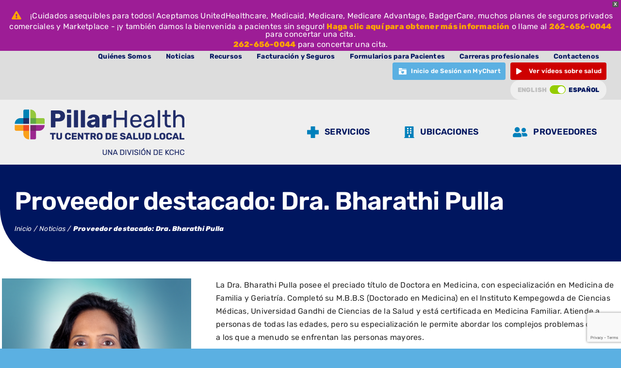

--- FILE ---
content_type: text/html; charset=UTF-8
request_url: https://www.pillarhealthcare.org/es/2023/10/30/proveedor-destacado-dr-bharathi-pulla/
body_size: 47386
content:
<!DOCTYPE html>
<html class="avada-html-layout-wide avada-html-header-position-top avada-is-100-percent-template" lang="es-MX">
<head>
	<meta http-equiv="X-UA-Compatible" content="IE=edge" />
	<meta http-equiv="Content-Type" content="text/html; charset=utf-8"/>
	<meta name="viewport" content="width=device-width, initial-scale=1" />
	<meta name='robots' content='index, follow, max-image-preview:large, max-snippet:-1, max-video-preview:-1' />
	<style>img:is([sizes="auto" i], [sizes^="auto," i]) { contain-intrinsic-size: 3000px 1500px }</style>
	
	<!-- This site is optimized with the Yoast SEO plugin v26.3 - https://yoast.com/wordpress/plugins/seo/ -->
	<title>Proveedor destacado: Dr. Bharathi Pulla | Pillar Health | KCHC</title>
	<meta name="description" content="La Dra. Bharathi Pulla posee el preciado título de Doctora en Medicina, con especialización en Medicina Familiar y Geriatría." />
	<link rel="canonical" href="http://www.pillarhealthcare.org/es/2023/10/30/proveedor-destacado-dr-bharathi-pulla/" />
	<meta property="og:locale" content="es_MX" />
	<meta property="og:type" content="article" />
	<meta property="og:title" content="Proveedor destacado: Dr. Bharathi Pulla | Pillar Health | KCHC" />
	<meta property="og:description" content="La Dra. Bharathi Pulla posee el preciado título de Doctora en Medicina, con especialización en Medicina Familiar y Geriatría." />
	<meta property="og:url" content="http://www.pillarhealthcare.org/es/2023/10/30/proveedor-destacado-dr-bharathi-pulla/" />
	<meta property="og:site_name" content="Pillar Health | KCHC" />
	<meta property="article:publisher" content="https://www.facebook.com/KenoshaHealthCenter/" />
	<meta property="article:published_time" content="2023-10-30T19:02:59+00:00" />
	<meta property="article:modified_time" content="2024-06-10T19:47:40+00:00" />
	<meta property="og:image" content="http://www.pillarhealthcare.org/wp-content/uploads/2023/10/Pillar-PullaYoast-032524.png" />
	<meta property="og:image:width" content="2133" />
	<meta property="og:image:height" content="1119" />
	<meta property="og:image:type" content="image/png" />
	<meta name="author" content="dooley" />
	<meta name="twitter:card" content="summary_large_image" />
	<meta name="twitter:creator" content="@KCHCsocialmedia" />
	<meta name="twitter:site" content="@KCHCsocialmedia" />
	<meta name="twitter:label1" content="Escrito por" />
	<meta name="twitter:data1" content="dooley" />
	<meta name="twitter:label2" content="Tiempo de lectura" />
	<meta name="twitter:data2" content="4 minutos" />
	<script type="application/ld+json" class="yoast-schema-graph">{"@context":"https://schema.org","@graph":[{"@type":"Article","@id":"http://www.pillarhealthcare.org/2023/10/30/provider-spotlight-dr-bharathi-pulla/#article","isPartOf":{"@id":"http://www.pillarhealthcare.org/2023/10/30/provider-spotlight-dr-bharathi-pulla/"},"author":{"name":"dooley","@id":"https://www.pillarhealthcare.org/#/schema/person/0df6e0932cc2c2797cbf1d78fded5451"},"headline":"Provider Spotlight: Dr. Bharathi Pulla","datePublished":"2023-10-30T19:02:59+00:00","dateModified":"2024-06-10T19:47:40+00:00","mainEntityOfPage":{"@id":"http://www.pillarhealthcare.org/2023/10/30/provider-spotlight-dr-bharathi-pulla/"},"wordCount":1574,"publisher":{"@id":"https://www.pillarhealthcare.org/#organization"},"articleSection":["Employee Spotlight"],"inLanguage":"es"},{"@type":"WebPage","@id":"http://www.pillarhealthcare.org/2023/10/30/provider-spotlight-dr-bharathi-pulla/","url":"http://www.pillarhealthcare.org/2023/10/30/provider-spotlight-dr-bharathi-pulla/","name":"Provider Spotlight: Dr. Bharathi Pulla | Pillar Health | KCHC","isPartOf":{"@id":"https://www.pillarhealthcare.org/#website"},"datePublished":"2023-10-30T19:02:59+00:00","dateModified":"2024-06-10T19:47:40+00:00","description":"Dr. Bharathi Pulla holds the esteemed title of Doctor of Medicine, with a specialized focus in Family Practice and Geriatrics.","breadcrumb":{"@id":"http://www.pillarhealthcare.org/2023/10/30/provider-spotlight-dr-bharathi-pulla/#breadcrumb"},"inLanguage":"es","potentialAction":[{"@type":"ReadAction","target":["http://www.pillarhealthcare.org/2023/10/30/provider-spotlight-dr-bharathi-pulla/"]}]},{"@type":"BreadcrumbList","@id":"http://www.pillarhealthcare.org/2023/10/30/provider-spotlight-dr-bharathi-pulla/#breadcrumb","itemListElement":[{"@type":"ListItem","position":1,"name":"Home","item":"https://www.pillarhealthcare.org/"},{"@type":"ListItem","position":2,"name":"News","item":"/news/"},{"@type":"ListItem","position":3,"name":"Provider Spotlight: Dr. Bharathi Pulla"}]},{"@type":"WebSite","@id":"https://www.pillarhealthcare.org/#website","url":"https://www.pillarhealthcare.org/","name":"Pillar Health | KCHC","description":"Your Local Health Center","publisher":{"@id":"https://www.pillarhealthcare.org/#organization"},"potentialAction":[{"@type":"SearchAction","target":{"@type":"EntryPoint","urlTemplate":"https://www.pillarhealthcare.org/?s={search_term_string}"},"query-input":{"@type":"PropertyValueSpecification","valueRequired":true,"valueName":"search_term_string"}}],"inLanguage":"es"},{"@type":"Organization","@id":"https://www.pillarhealthcare.org/#organization","name":"Pillar Health | KCHC","url":"https://www.pillarhealthcare.org/","logo":{"@type":"ImageObject","inLanguage":"es","@id":"https://www.pillarhealthcare.org/#/schema/logo/image/","url":"https://www.pillarhealthcare.org/wp-content/uploads/2022/04/pillar-kchc-logo.png","contentUrl":"https://www.pillarhealthcare.org/wp-content/uploads/2022/04/pillar-kchc-logo.png","width":974,"height":148,"caption":"Pillar Health | KCHC"},"image":{"@id":"https://www.pillarhealthcare.org/#/schema/logo/image/"},"sameAs":["https://www.facebook.com/KenoshaHealthCenter/","https://x.com/KCHCsocialmedia"]},{"@type":"Person","@id":"https://www.pillarhealthcare.org/#/schema/person/0df6e0932cc2c2797cbf1d78fded5451","name":"dooley","image":{"@type":"ImageObject","inLanguage":"es","@id":"https://www.pillarhealthcare.org/#/schema/person/image/","url":"https://secure.gravatar.com/avatar/2cd7454d63adcfb5c9a6c3d83bd24ec8826fb2bad0d6ca3053ff8a339aaa1d07?s=96&d=mm&r=g","contentUrl":"https://secure.gravatar.com/avatar/2cd7454d63adcfb5c9a6c3d83bd24ec8826fb2bad0d6ca3053ff8a339aaa1d07?s=96&d=mm&r=g","caption":"dooley"},"sameAs":["https://www.pillarhealthcare.org"]}]}</script>
	<!-- / Yoast SEO plugin. -->


<link rel="alternate" type="application/rss+xml" title="Pillar Health | KCHC &raquo; Feed" href="https://www.pillarhealthcare.org/es/feed/" />
<link rel="alternate" type="application/rss+xml" title="Pillar Health | KCHC &raquo; RSS de los comentarios" href="https://www.pillarhealthcare.org/es/comments/feed/" />
		
		
		
				<link rel="alternate" type="application/rss+xml" title="Pillar Health | KCHC &raquo; Provider Spotlight: Dr. Bharathi Pulla RSS de los comentarios" href="https://www.pillarhealthcare.org/es/2023/10/30/proveedor-destacado-dr-bharathi-pulla/feed/" />
<script type="text/javascript">
/* <![CDATA[ */
window._wpemojiSettings = {"baseUrl":"https:\/\/s.w.org\/images\/core\/emoji\/16.0.1\/72x72\/","ext":".png","svgUrl":"https:\/\/s.w.org\/images\/core\/emoji\/16.0.1\/svg\/","svgExt":".svg","source":{"concatemoji":"https:\/\/www.pillarhealthcare.org\/wp-includes\/js\/wp-emoji-release.min.js?ver=6.8.3"}};
/*! This file is auto-generated */
!function(s,n){var o,i,e;function c(e){try{var t={supportTests:e,timestamp:(new Date).valueOf()};sessionStorage.setItem(o,JSON.stringify(t))}catch(e){}}function p(e,t,n){e.clearRect(0,0,e.canvas.width,e.canvas.height),e.fillText(t,0,0);var t=new Uint32Array(e.getImageData(0,0,e.canvas.width,e.canvas.height).data),a=(e.clearRect(0,0,e.canvas.width,e.canvas.height),e.fillText(n,0,0),new Uint32Array(e.getImageData(0,0,e.canvas.width,e.canvas.height).data));return t.every(function(e,t){return e===a[t]})}function u(e,t){e.clearRect(0,0,e.canvas.width,e.canvas.height),e.fillText(t,0,0);for(var n=e.getImageData(16,16,1,1),a=0;a<n.data.length;a++)if(0!==n.data[a])return!1;return!0}function f(e,t,n,a){switch(t){case"flag":return n(e,"\ud83c\udff3\ufe0f\u200d\u26a7\ufe0f","\ud83c\udff3\ufe0f\u200b\u26a7\ufe0f")?!1:!n(e,"\ud83c\udde8\ud83c\uddf6","\ud83c\udde8\u200b\ud83c\uddf6")&&!n(e,"\ud83c\udff4\udb40\udc67\udb40\udc62\udb40\udc65\udb40\udc6e\udb40\udc67\udb40\udc7f","\ud83c\udff4\u200b\udb40\udc67\u200b\udb40\udc62\u200b\udb40\udc65\u200b\udb40\udc6e\u200b\udb40\udc67\u200b\udb40\udc7f");case"emoji":return!a(e,"\ud83e\udedf")}return!1}function g(e,t,n,a){var r="undefined"!=typeof WorkerGlobalScope&&self instanceof WorkerGlobalScope?new OffscreenCanvas(300,150):s.createElement("canvas"),o=r.getContext("2d",{willReadFrequently:!0}),i=(o.textBaseline="top",o.font="600 32px Arial",{});return e.forEach(function(e){i[e]=t(o,e,n,a)}),i}function t(e){var t=s.createElement("script");t.src=e,t.defer=!0,s.head.appendChild(t)}"undefined"!=typeof Promise&&(o="wpEmojiSettingsSupports",i=["flag","emoji"],n.supports={everything:!0,everythingExceptFlag:!0},e=new Promise(function(e){s.addEventListener("DOMContentLoaded",e,{once:!0})}),new Promise(function(t){var n=function(){try{var e=JSON.parse(sessionStorage.getItem(o));if("object"==typeof e&&"number"==typeof e.timestamp&&(new Date).valueOf()<e.timestamp+604800&&"object"==typeof e.supportTests)return e.supportTests}catch(e){}return null}();if(!n){if("undefined"!=typeof Worker&&"undefined"!=typeof OffscreenCanvas&&"undefined"!=typeof URL&&URL.createObjectURL&&"undefined"!=typeof Blob)try{var e="postMessage("+g.toString()+"("+[JSON.stringify(i),f.toString(),p.toString(),u.toString()].join(",")+"));",a=new Blob([e],{type:"text/javascript"}),r=new Worker(URL.createObjectURL(a),{name:"wpTestEmojiSupports"});return void(r.onmessage=function(e){c(n=e.data),r.terminate(),t(n)})}catch(e){}c(n=g(i,f,p,u))}t(n)}).then(function(e){for(var t in e)n.supports[t]=e[t],n.supports.everything=n.supports.everything&&n.supports[t],"flag"!==t&&(n.supports.everythingExceptFlag=n.supports.everythingExceptFlag&&n.supports[t]);n.supports.everythingExceptFlag=n.supports.everythingExceptFlag&&!n.supports.flag,n.DOMReady=!1,n.readyCallback=function(){n.DOMReady=!0}}).then(function(){return e}).then(function(){var e;n.supports.everything||(n.readyCallback(),(e=n.source||{}).concatemoji?t(e.concatemoji):e.wpemoji&&e.twemoji&&(t(e.twemoji),t(e.wpemoji)))}))}((window,document),window._wpemojiSettings);
/* ]]> */
</script>
<style id='wp-emoji-styles-inline-css' type='text/css'>

	img.wp-smiley, img.emoji {
		display: inline !important;
		border: none !important;
		box-shadow: none !important;
		height: 1em !important;
		width: 1em !important;
		margin: 0 0.07em !important;
		vertical-align: -0.1em !important;
		background: none !important;
		padding: 0 !important;
	}
</style>
<style id='filebird-block-filebird-gallery-style-inline-css' type='text/css'>
ul.filebird-block-filebird-gallery{margin:auto!important;padding:0!important;width:100%}ul.filebird-block-filebird-gallery.layout-grid{display:grid;grid-gap:20px;align-items:stretch;grid-template-columns:repeat(var(--columns),1fr);justify-items:stretch}ul.filebird-block-filebird-gallery.layout-grid li img{border:1px solid #ccc;box-shadow:2px 2px 6px 0 rgba(0,0,0,.3);height:100%;max-width:100%;-o-object-fit:cover;object-fit:cover;width:100%}ul.filebird-block-filebird-gallery.layout-masonry{-moz-column-count:var(--columns);-moz-column-gap:var(--space);column-gap:var(--space);-moz-column-width:var(--min-width);columns:var(--min-width) var(--columns);display:block;overflow:auto}ul.filebird-block-filebird-gallery.layout-masonry li{margin-bottom:var(--space)}ul.filebird-block-filebird-gallery li{list-style:none}ul.filebird-block-filebird-gallery li figure{height:100%;margin:0;padding:0;position:relative;width:100%}ul.filebird-block-filebird-gallery li figure figcaption{background:linear-gradient(0deg,rgba(0,0,0,.7),rgba(0,0,0,.3) 70%,transparent);bottom:0;box-sizing:border-box;color:#fff;font-size:.8em;margin:0;max-height:100%;overflow:auto;padding:3em .77em .7em;position:absolute;text-align:center;width:100%;z-index:2}ul.filebird-block-filebird-gallery li figure figcaption a{color:inherit}.fb-block-hover-animation-zoomIn figure{overflow:hidden}.fb-block-hover-animation-zoomIn figure img{transform:scale(1);transition:.3s ease-in-out}.fb-block-hover-animation-zoomIn figure:hover img{transform:scale(1.3)}.fb-block-hover-animation-shine figure{overflow:hidden;position:relative}.fb-block-hover-animation-shine figure:before{background:linear-gradient(90deg,hsla(0,0%,100%,0) 0,hsla(0,0%,100%,.3));content:"";display:block;height:100%;left:-75%;position:absolute;top:0;transform:skewX(-25deg);width:50%;z-index:2}.fb-block-hover-animation-shine figure:hover:before{animation:shine .75s}@keyframes shine{to{left:125%}}.fb-block-hover-animation-opacity figure{overflow:hidden}.fb-block-hover-animation-opacity figure img{opacity:1;transition:.3s ease-in-out}.fb-block-hover-animation-opacity figure:hover img{opacity:.5}.fb-block-hover-animation-grayscale figure img{filter:grayscale(100%);transition:.3s ease-in-out}.fb-block-hover-animation-grayscale figure:hover img{filter:grayscale(0)}

</style>
<link rel='stylesheet' id='trp-language-switcher-style-css' href='https://www.pillarhealthcare.org/wp-content/plugins/translatepress-multilingual/assets/css/trp-language-switcher.css?ver=3.0.3' type='text/css' media='all' />
<style id='trp-language-switcher-style-inline-css' type='text/css'>
.trp-language-switcher > div {
    padding: 3px 5px 3px 5px;
    background-image: none;
    text-align: center;}
</style>
<link rel='stylesheet' id='search-filter-plugin-styles-css' href='https://www.pillarhealthcare.org/wp-content/plugins/search-filter-pro/public/assets/css/search-filter.min.css?ver=2.5.12' type='text/css' media='all' />
<link rel='stylesheet' id='wpfront-notification-bar-css' href='https://www.pillarhealthcare.org/wp-content/plugins/wpfront-notification-bar/css/wpfront-notification-bar.min.css?ver=3.5.1.05102' type='text/css' media='all' />
<link rel='stylesheet' id='drawer-css-css' href='https://www.pillarhealthcare.org/wp-content/plugins/dooley-drawer/assets/css/drawer.css?ver=1.1.0' type='text/css' media='all' />
<link rel='stylesheet' id='fusion-dynamic-css-css' href='https://www.pillarhealthcare.org/wp-content/uploads/fusion-styles/56bf6c3e78db443bfc6403f2a3fa4a24.min.css?ver=3.13.3' type='text/css' media='all' />
<!--n2css--><!--n2js--><script type="text/javascript" src="https://www.pillarhealthcare.org/wp-includes/js/jquery/jquery.min.js?ver=3.7.1" id="jquery-core-js"></script>
<script type="text/javascript" src="https://www.pillarhealthcare.org/wp-includes/js/jquery/jquery-migrate.min.js?ver=3.4.1" id="jquery-migrate-js"></script>
<script type="text/javascript" src="https://www.pillarhealthcare.org/wp-content/plugins/wpfront-notification-bar/js/wpfront-notification-bar.min.js?ver=3.5.1.05102" id="wpfront-notification-bar-js"></script>
<script type="text/javascript" src="https://www.pillarhealthcare.org/wp-content/themes/Avada-Child-Theme/scroll.js?ver=6.8.3" id="child-script-js"></script>
<link rel="https://api.w.org/" href="https://www.pillarhealthcare.org/es/wp-json/" /><link rel="alternate" title="JSON" type="application/json" href="https://www.pillarhealthcare.org/es/wp-json/wp/v2/posts/20056" /><link rel="EditURI" type="application/rsd+xml" title="RSD" href="https://www.pillarhealthcare.org/xmlrpc.php?rsd" />
<meta name="generator" content="WordPress 6.8.3" />
<link rel='shortlink' href='https://www.pillarhealthcare.org/es/?p=20056' />
<link rel="alternate" title="oEmbed (JSON)" type="application/json+oembed" href="https://www.pillarhealthcare.org/es/wp-json/oembed/1.0/embed?url=https%3A%2F%2Fwww.pillarhealthcare.org%2Fes%2F2023%2F10%2F30%2Fproveedor-destacado-dr-bharathi-pulla%2F" />
<link rel="alternate" title="oEmbed (XML)" type="text/xml+oembed" href="https://www.pillarhealthcare.org/es/wp-json/oembed/1.0/embed?url=https%3A%2F%2Fwww.pillarhealthcare.org%2Fes%2F2023%2F10%2F30%2Fproveedor-destacado-dr-bharathi-pulla%2F&#038;format=xml" />
<meta name="generator" content="performance-lab 4.0.0; plugins: ">
<link rel="alternate" hreflang="en-US" href="https://www.pillarhealthcare.org/2023/10/30/provider-spotlight-dr-bharathi-pulla/"/>
<link rel="alternate" hreflang="es-MX" href="https://www.pillarhealthcare.org/es/2023/10/30/proveedor-destacado-dr-bharathi-pulla/"/>
<link rel="alternate" hreflang="en" href="https://www.pillarhealthcare.org/2023/10/30/provider-spotlight-dr-bharathi-pulla/"/>
<link rel="alternate" hreflang="es" href="https://www.pillarhealthcare.org/es/2023/10/30/proveedor-destacado-dr-bharathi-pulla/"/>
<link rel="preload" href="https://www.pillarhealthcare.org/wp-content/themes/Avada/includes/lib/assets/fonts/icomoon/awb-icons.woff" as="font" type="font/woff" crossorigin><link rel="preload" href="//www.pillarhealthcare.org/wp-content/themes/Avada/includes/lib/assets/fonts/fontawesome/webfonts/fa-regular-400.woff2" as="font" type="font/woff2" crossorigin><link rel="preload" href="//www.pillarhealthcare.org/wp-content/themes/Avada/includes/lib/assets/fonts/fontawesome/webfonts/fa-solid-900.woff2" as="font" type="font/woff2" crossorigin><link rel="preload" href="https://www.pillarhealthcare.org/wp-content/uploads/fusion-icons/kchc-icons-v1.0-1-1/fonts/kchc-icons.ttf?hfopei" as="font" type="font/ttf" crossorigin><style type="text/css" id="css-fb-visibility">@media screen and (max-width: 835px){.fusion-no-small-visibility{display:none !important;}body .sm-text-align-center{text-align:center !important;}body .sm-text-align-left{text-align:left !important;}body .sm-text-align-right{text-align:right !important;}body .sm-flex-align-center{justify-content:center !important;}body .sm-flex-align-flex-start{justify-content:flex-start !important;}body .sm-flex-align-flex-end{justify-content:flex-end !important;}body .sm-mx-auto{margin-left:auto !important;margin-right:auto !important;}body .sm-ml-auto{margin-left:auto !important;}body .sm-mr-auto{margin-right:auto !important;}body .fusion-absolute-position-small{position:absolute;top:auto;width:100%;}.awb-sticky.awb-sticky-small{ position: sticky; top: var(--awb-sticky-offset,0); }}@media screen and (min-width: 836px) and (max-width: 1080px){.fusion-no-medium-visibility{display:none !important;}body .md-text-align-center{text-align:center !important;}body .md-text-align-left{text-align:left !important;}body .md-text-align-right{text-align:right !important;}body .md-flex-align-center{justify-content:center !important;}body .md-flex-align-flex-start{justify-content:flex-start !important;}body .md-flex-align-flex-end{justify-content:flex-end !important;}body .md-mx-auto{margin-left:auto !important;margin-right:auto !important;}body .md-ml-auto{margin-left:auto !important;}body .md-mr-auto{margin-right:auto !important;}body .fusion-absolute-position-medium{position:absolute;top:auto;width:100%;}.awb-sticky.awb-sticky-medium{ position: sticky; top: var(--awb-sticky-offset,0); }}@media screen and (min-width: 1081px){.fusion-no-large-visibility{display:none !important;}body .lg-text-align-center{text-align:center !important;}body .lg-text-align-left{text-align:left !important;}body .lg-text-align-right{text-align:right !important;}body .lg-flex-align-center{justify-content:center !important;}body .lg-flex-align-flex-start{justify-content:flex-start !important;}body .lg-flex-align-flex-end{justify-content:flex-end !important;}body .lg-mx-auto{margin-left:auto !important;margin-right:auto !important;}body .lg-ml-auto{margin-left:auto !important;}body .lg-mr-auto{margin-right:auto !important;}body .fusion-absolute-position-large{position:absolute;top:auto;width:100%;}.awb-sticky.awb-sticky-large{ position: sticky; top: var(--awb-sticky-offset,0); }}</style>  <!-- Google Tag Manager -->
  <script>

	var tag= "TTWH4FZ";
	(function(w,d,s,l,i){w[l]=w[l]||[];w[l].push({'gtm.start':
  new Date().getTime(),event:'gtm.js'});var f=d.getElementsByTagName(s)[0],
  j=d.createElement(s),dl=l!='dataLayer'?'&l='+l:'';j.async=true;j.src=
  'https://www.googletagmanager.com/gtm.js?id='+i+dl;f.parentNode.insertBefore(j,f);
  })(window,document,'script','dataLayer','GTM-'+tag);
	
	</script>
  <!-- End Google Tag Manager -->
<link rel="icon" href="https://www.pillarhealthcare.org/wp-content/uploads/2023/05/pillar-health.svg" sizes="32x32" />
<link rel="icon" href="https://www.pillarhealthcare.org/wp-content/uploads/2023/05/pillar-health.svg" sizes="192x192" />
<link rel="apple-touch-icon" href="https://www.pillarhealthcare.org/wp-content/uploads/2023/05/pillar-health.svg" />
<meta name="msapplication-TileImage" content="https://www.pillarhealthcare.org/wp-content/uploads/2023/05/pillar-health.svg" />
		<script type="text/javascript">
			var doc = document.documentElement;
			doc.setAttribute( 'data-useragent', navigator.userAgent );
		</script>
		
	</head>

<body class="awb-no-sidebars fusion-image-hovers fusion-pagination-sizing fusion-button_type-flat fusion-button_span-no fusion-button_gradient-linear avada-image-rollover-circle-yes avada-image-rollover-yes avada-image-rollover-direction-left fusion-body ltr fusion-sticky-header no-tablet-sticky-header no-mobile-sticky-header no-mobile-slidingbar no-mobile-totop fusion-disable-outline fusion-sub-menu-fade mobile-logo-pos-left layout-wide-mode avada-has-boxed-modal-shadow- layout-scroll-offset-full avada-has-zero-margin-offset-top fusion-top-header menu-text-align-center mobile-menu-design-classic fusion-show-pagination-text fusion-header-layout-v3 avada-responsive avada-footer-fx-none avada-menu-highlight-style-bar fusion-search-form-clean fusion-main-menu-search-overlay fusion-avatar-circle avada-dropdown-styles avada-blog-layout-large avada-blog-archive-layout-grid avada-header-shadow-no avada-menu-icon-position-left avada-has-megamenu-shadow avada-has-mobile-menu-search avada-has-main-nav-search-icon avada-has-titlebar-hide avada-header-border-color-full-transparent avada-has-pagination-width_height avada-flyout-menu-direction-fade avada-ec-views-v1" data-awb-post-id="20056">
	<style>@media (max-width: 900px) { #theBurgerDrawer { display: block !important; } }</style><nav id="theBurgerDrawer" class="drawer--full right--direction" style="background-color: " ><i id="theBurgerDrawerClose" class="fb-icon-element-2 fb-icon-element fontawesome-icon fa-times fas circle-no fusion-text-flow" ></i><div class="fusion-fullwidth fullwidth-box fusion-builder-row-1 fusion-flex-container has-pattern-background has-mask-background hundred-percent-fullwidth non-hundred-percent-height-scrolling" style="--awb-border-radius-top-left:0px;--awb-border-radius-top-right:0px;--awb-border-radius-bottom-right:0px;--awb-border-radius-bottom-left:0px;--awb-min-height-small:100vh;--awb-background-color:#efefef;--awb-flex-wrap:wrap;" id="drawerContainer" ><div class="fusion-builder-row fusion-row fusion-flex-align-items-flex-start fusion-flex-align-content-flex-start fusion-flex-content-wrap" style="width:104% !important;max-width:104% !important;margin-left: calc(-4% / 2 );margin-right: calc(-4% / 2 );"><div class="fusion-layout-column fusion_builder_column fusion-builder-column-0 fusion_builder_column_1_1 1_1 fusion-flex-column fusion-flex-align-self-stretch" style="--awb-padding-right-small:15px;--awb-padding-left-small:15px;--awb-bg-color:var(--awb-color2);--awb-bg-color-hover:var(--awb-color2);--awb-bg-size:cover;--awb-width-large:100%;--awb-margin-top-large:0px;--awb-spacing-right-large:1.92%;--awb-margin-bottom-large:0px;--awb-spacing-left-large:1.92%;--awb-width-medium:100%;--awb-order-medium:0;--awb-spacing-right-medium:1.92%;--awb-spacing-left-medium:1.92%;--awb-width-small:100%;--awb-order-small:0;--awb-spacing-right-small:1.92%;--awb-spacing-left-small:1.92%;" data-scroll-devices="small-visibility,medium-visibility,large-visibility"><div class="fusion-column-wrapper fusion-column-has-shadow fusion-flex-justify-content-space-between fusion-content-layout-row"><div class="fusion-builder-row fusion-builder-row-inner fusion-row fusion-flex-align-items-flex-start fusion-flex-align-content-flex-start fusion-flex-content-wrap" style="width:104% !important;max-width:104% !important;margin-left: calc(-4% / 2 );margin-right: calc(-4% / 2 );"><div class="fusion-layout-column fusion_builder_column_inner fusion-builder-nested-column-0 fusion_builder_column_inner_1_2 1_2 fusion-flex-column fusion-flex-align-self-center" style="--awb-bg-size:cover;--awb-width-large:50%;--awb-margin-top-large:0px;--awb-spacing-right-large:3.84%;--awb-margin-bottom-large:0px;--awb-spacing-left-large:3.84%;--awb-width-medium:50%;--awb-order-medium:0;--awb-spacing-right-medium:3.84%;--awb-spacing-left-medium:3.84%;--awb-width-small:50%;--awb-order-small:0;--awb-spacing-right-small:3.84%;--awb-spacing-left-small:3.84%;" data-scroll-devices="small-visibility,medium-visibility,large-visibility"><div class="fusion-column-wrapper fusion-column-has-shadow fusion-flex-justify-content-flex-start fusion-content-layout-row fusion-flex-align-items-center fusion-content-nowrap"><div style="text-align:left;"><a class="fusion-button button-flat fusion-button-default-size button-pharmacy-btn fusion-button-pharmacy-btn button-1 fusion-button-default-span fusion-button-default-type fusion-no-large-visibility" style="--button_font_size:14px;" target="_self" href="tel:262-656-0044"><i class="fa-phone-alt fas awb-button__icon awb-button__icon--default button-icon-left" aria-hidden="true"></i><span class="fusion-button-text awb-button__text awb-button__text--default">Concertar una cita</span></a></div></div></div><div class="fusion-layout-column fusion_builder_column_inner fusion-builder-nested-column-1 fusion_builder_column_inner_1_2 1_2 fusion-flex-column fusion-flex-align-self-center" style="--awb-bg-size:cover;--awb-width-large:50%;--awb-margin-top-large:0px;--awb-spacing-right-large:3.84%;--awb-margin-bottom-large:0px;--awb-spacing-left-large:3.84%;--awb-width-medium:50%;--awb-order-medium:0;--awb-spacing-right-medium:3.84%;--awb-spacing-left-medium:3.84%;--awb-width-small:50%;--awb-order-small:0;--awb-spacing-right-small:3.84%;--awb-spacing-left-small:3.84%;" data-scroll-devices="small-visibility,medium-visibility,large-visibility"><div class="fusion-column-wrapper fusion-column-has-shadow fusion-flex-justify-content-flex-end fusion-content-layout-row fusion-flex-align-items-center fusion-content-nowrap"><div class="fusion-text fusion-text-1 sm-text-align-center" style="--awb-margin-left:15px;"><div class='toggle-container' data-no-translation>
<div class='checkbox-container yellow'>
<p class='no-show-mobile'>English</p>
<p class='mobile-only'>ENG</p>
<p><input type='checkbox' checked id='toggle' onclick='window.location.href="https://www.pillarhealthcare.org/2023/10/30/provider-spotlight-dr-bharathi-pulla/"' /><label for='toggle'></label></p>
<p class='active-lang-toggle no-show-mobile'>Español</p>
<p class='active-lang-toggle mobile-only'>ESP</p>
</div>
</div>
</div></div></div></div></div></div><div class="fusion-layout-column fusion_builder_column fusion-builder-column-1 fusion_builder_column_1_1 1_1 fusion-flex-column" style="--awb-padding-top-small:10px;--awb-padding-right-small:30px;--awb-padding-bottom-small:10px;--awb-padding-left-small:30px;--awb-bg-size:cover;--awb-width-large:100%;--awb-margin-top-large:0px;--awb-spacing-right-large:1.92%;--awb-margin-bottom-large:0px;--awb-spacing-left-large:1.92%;--awb-width-medium:100%;--awb-order-medium:0;--awb-spacing-right-medium:1.92%;--awb-spacing-left-medium:1.92%;--awb-width-small:100%;--awb-order-small:0;--awb-spacing-right-small:1.92%;--awb-spacing-left-small:1.92%;" data-scroll-devices="small-visibility,medium-visibility,large-visibility"><div class="fusion-column-wrapper fusion-column-has-shadow fusion-flex-justify-content-flex-start fusion-content-layout-column"><div class="fusion-builder-row fusion-builder-row-inner fusion-row fusion-flex-align-items-flex-start fusion-flex-align-content-flex-start fusion-flex-content-wrap" style="width:104% !important;max-width:104% !important;margin-left: calc(-4% / 2 );margin-right: calc(-4% / 2 );"><div class="fusion-layout-column fusion_builder_column_inner fusion-builder-nested-column-2 fusion_builder_column_inner_3_4 3_4 fusion-flex-column" style="--awb-bg-size:cover;--awb-width-large:75%;--awb-margin-top-large:0px;--awb-spacing-right-large:2.56%;--awb-margin-bottom-large:0px;--awb-spacing-left-large:2.56%;--awb-width-medium:75%;--awb-order-medium:0;--awb-spacing-right-medium:2.56%;--awb-spacing-left-medium:2.56%;--awb-width-small:75%;--awb-order-small:0;--awb-spacing-right-small:2.56%;--awb-spacing-left-small:2.56%;" data-scroll-devices="small-visibility,medium-visibility,large-visibility"><div class="fusion-column-wrapper fusion-column-has-shadow fusion-flex-justify-content-flex-start fusion-content-layout-column"><div class="fusion-image-element" style="text-align:left;--awb-max-width:300px;--awb-caption-title-font-family:var(--h2_typography-font-family);--awb-caption-title-font-weight:var(--h2_typography-font-weight);--awb-caption-title-font-style:var(--h2_typography-font-style);--awb-caption-title-size:var(--h2_typography-font-size);--awb-caption-title-transform:var(--h2_typography-text-transform);--awb-caption-title-line-height:var(--h2_typography-line-height);--awb-caption-title-letter-spacing:var(--h2_typography-letter-spacing);"><span class="fusion-imageframe imageframe-none imageframe-1 hover-type-none"><a class="fusion-no-lightbox" href="/es/" target="_self" aria-label="Logotipo del pilar (1)"><img fetchpriority="high" decoding="async" width="700" height="188" alt="Logotipo del pilar (1)" src="https://www.pillarhealthcare.org/wp-content/uploads/2024/11/Pillar-Health-Logo-Tag-wKCHC-SP.png" data-orig-src="https://www.pillarhealthcare.org/wp-content/uploads/2024/11/pillar-logo-1.png" class="lazyload img-responsive wp-image-22141" srcset="https://www.pillarhealthcare.org/wp-content/uploads/2024/11/Pillar-Health-Logo-Tag-wKCHC-SP-18x5.png 18w, https://www.pillarhealthcare.org/wp-content/uploads/2024/11/Pillar-Health-Logo-Tag-wKCHC-SP-200x54.png 200w, https://www.pillarhealthcare.org/wp-content/uploads/2024/11/Pillar-Health-Logo-Tag-wKCHC-SP-300x81.png 300w, https://www.pillarhealthcare.org/wp-content/uploads/2024/11/Pillar-Health-Logo-Tag-wKCHC-SP-400x107.png 400w, https://www.pillarhealthcare.org/wp-content/uploads/2024/11/Pillar-Health-Logo-Tag-wKCHC-SP-600x161.png 600w, https://www.pillarhealthcare.org/wp-content/uploads/2024/11/Pillar-Health-Logo-Tag-wKCHC-SP.png 700w" data-srcset="https://www.pillarhealthcare.org/wp-content/uploads/2024/11/Pillar-Health-Logo-Tag-wKCHC-SP-18x5.png 18w, https://www.pillarhealthcare.org/wp-content/uploads/2024/11/Pillar-Health-Logo-Tag-wKCHC-SP-200x54.png 200w, https://www.pillarhealthcare.org/wp-content/uploads/2024/11/Pillar-Health-Logo-Tag-wKCHC-SP-300x81.png 300w, https://www.pillarhealthcare.org/wp-content/uploads/2024/11/Pillar-Health-Logo-Tag-wKCHC-SP-400x107.png 400w, https://www.pillarhealthcare.org/wp-content/uploads/2024/11/Pillar-Health-Logo-Tag-wKCHC-SP-600x161.png 600w, https://www.pillarhealthcare.org/wp-content/uploads/2024/11/Pillar-Health-Logo-Tag-wKCHC-SP.png 700w" data-sizes="auto" data-orig-sizes="(max-width: 835px) 100vw, 700px" /></a></span></div></div></div><div class="fusion-layout-column fusion_builder_column_inner fusion-builder-nested-column-3 fusion_builder_column_inner_1_4 1_4 fusion-flex-column" style="--awb-bg-size:cover;--awb-width-large:25%;--awb-margin-top-large:0px;--awb-spacing-right-large:7.68%;--awb-margin-bottom-large:0px;--awb-spacing-left-large:7.68%;--awb-width-medium:25%;--awb-order-medium:0;--awb-spacing-right-medium:7.68%;--awb-spacing-left-medium:7.68%;--awb-width-small:25%;--awb-order-small:0;--awb-spacing-right-small:7.68%;--awb-spacing-left-small:7.68%;" data-scroll-devices="small-visibility,medium-visibility,large-visibility"><div class="fusion-column-wrapper fusion-column-has-shadow fusion-flex-justify-content-flex-start fusion-content-layout-column"></div></div></div></div></div><div class="fusion-layout-column fusion_builder_column fusion-builder-column-2 fusion_builder_column_1_1 1_1 fusion-flex-column" style="--awb-bg-size:cover;--awb-width-large:100%;--awb-margin-top-large:0px;--awb-spacing-right-large:1.92%;--awb-margin-bottom-large:20px;--awb-spacing-left-large:1.92%;--awb-width-medium:100%;--awb-order-medium:0;--awb-spacing-right-medium:1.92%;--awb-spacing-left-medium:1.92%;--awb-width-small:100%;--awb-order-small:0;--awb-spacing-right-small:1.92%;--awb-spacing-left-small:1.92%;" data-scroll-devices="small-visibility,medium-visibility,large-visibility"><div class="fusion-column-wrapper fusion-column-has-shadow fusion-flex-justify-content-flex-start fusion-content-layout-column"><nav class="awb-menu awb-menu_row awb-menu_em-hover mobile-mode-always-expanded awb-menu_icons-left awb-menu_dc-yes mobile-trigger-fullwidth-off awb-menu_mobile-toggle awb-menu_indent-left loading mega-menu-loading awb-menu_desktop awb-menu_dropdown awb-menu_expand-right awb-menu_transition-fade" style="--awb-text-transform:uppercase;--awb-main-justify-content:flex-start;--awb-mobile-bg:#efefef;--awb-mobile-color:var(--awb-custom_color_5);--awb-mobile-active-bg:#efefef;--awb-mobile-active-color:var(--awb-custom_color_5);--awb-mobile-font-size:16px;--awb-mobile-text-transform:uppercase;--awb-mobile-justify:flex-start;--awb-mobile-caret-left:auto;--awb-mobile-caret-right:0;--awb-fusion-font-family-typography:inherit;--awb-fusion-font-style-typography:normal;--awb-fusion-font-weight-typography:400;--awb-fusion-font-family-submenu-typography:inherit;--awb-fusion-font-style-submenu-typography:normal;--awb-fusion-font-weight-submenu-typography:400;--awb-fusion-font-family-mobile-typography:&quot;Rubik&quot;;--awb-fusion-font-style-mobile-typography:normal;--awb-fusion-font-weight-mobile-typography:700;" aria-label="Menú móvil" data-breakpoint="835" data-count="0" data-transition-type="fade" data-transition-time="300" data-expand="right"><button type="button" class="awb-menu__m-toggle awb-menu__m-toggle_no-text" aria-expanded="false" aria-controls="menu-mobile-menu"><span class="awb-menu__m-toggle-inner"><span class="collapsed-nav-text"><span class="screen-reader-text" data-no-translation="" data-trp-gettext="">Alternar navegación</span></span><span class="awb-menu__m-collapse-icon awb-menu__m-collapse-icon_no-text"><span class="awb-menu__m-collapse-icon-open awb-menu__m-collapse-icon-open_no-text fa-bars fas"></span><span class="awb-menu__m-collapse-icon-close awb-menu__m-collapse-icon-close_no-text fa-times fas"></span></span></span></button><ul id="menu-mobile-menu" class="fusion-menu awb-menu__main-ul awb-menu__main-ul_row"><li  id="menu-item-16804"  class="medical menu-item menu-item-type-post_type menu-item-object-page menu-item-has-children menu-item-16804 awb-menu__li awb-menu__main-li awb-menu__main-li_regular"  data-classes="medical" data-item-id="16804"><span class="awb-menu__main-background-default awb-menu__main-background-default_fade"></span><span class="awb-menu__main-background-active awb-menu__main-background-active_fade"></span><a  href="https://www.pillarhealthcare.org/es/servicios/servicios-medicos/" class="awb-menu__main-a awb-menu__main-a_regular fusion-flex-link"><span class="awb-menu__i awb-menu__i_main fusion-megamenu-icon"><i class="glyphicon kchc-iconsmedical" aria-hidden="true"></i></span><span class="menu-text">Médico</span><span class="awb-menu__open-nav-submenu-hover"></span></a><button type="button" aria-label="Abrir submenú de Medical" aria-expanded="false" class="awb-menu__open-nav-submenu_mobile awb-menu__open-nav-submenu_main" data-no-translation-aria-label=""></button><ul class="awb-menu__sub-ul awb-menu__sub-ul_main"><li  id="menu-item-16809"  class="menu-item menu-item-type-post_type menu-item-object-page menu-item-16809 awb-menu__li awb-menu__sub-li" ><a  href="https://www.pillarhealthcare.org/es/servicios/servicios-medicos/atencion-primaria-familia/" class="awb-menu__sub-a"><span>Atención Primaria y Medicina de Familia</span></a></li><li  id="menu-item-16807"  class="menu-item menu-item-type-post_type menu-item-object-page menu-item-16807 awb-menu__li awb-menu__sub-li" ><a  href="https://www.pillarhealthcare.org/es/servicios/servicios-medicos/atencion-pediatrica/" class="awb-menu__sub-a"><span>Atención Pediátrica</span></a></li><li  id="menu-item-16808"  class="menu-item menu-item-type-post_type menu-item-object-page menu-item-16808 awb-menu__li awb-menu__sub-li" ><a  href="https://www.pillarhealthcare.org/es/servicios/servicios-medicos/atencion-preventiva/" class="awb-menu__sub-a"><span>Cuidados Preventivos</span></a></li><li  id="menu-item-16805"  class="menu-item menu-item-type-post_type menu-item-object-page menu-item-16805 awb-menu__li awb-menu__sub-li" ><a  href="https://www.pillarhealthcare.org/es/servicios/servicios-medicos/vacunas-para-adultos-y-ninos/" class="awb-menu__sub-a"><span>Vacunas para adultos y niños</span></a></li><li  id="menu-item-16810"  class="menu-item menu-item-type-post_type menu-item-object-page menu-item-16810 awb-menu__li awb-menu__sub-li" ><a  href="https://www.pillarhealthcare.org/es/servicios/servicios-medicos/telesalud-telemedicina/" class="awb-menu__sub-a"><span>Telesalud/Telemedicina</span></a></li><li  id="menu-item-16806"  class="menu-item menu-item-type-post_type menu-item-object-page menu-item-16806 awb-menu__li awb-menu__sub-li" ><a  href="https://www.pillarhealthcare.org/es/servicios/servicios-medicos/servicios-de-laboratorio/" class="awb-menu__sub-a"><span>Servicios de laboratorio</span></a></li><li  id="menu-item-18509"  class="menu-item menu-item-type-post_type menu-item-object-page menu-item-18509 awb-menu__li awb-menu__sub-li" ><a  href="https://www.pillarhealthcare.org/es/servicios/servicios-medicos/planificacion-familiar/" class="awb-menu__sub-a"><span>Planificación Familiar</span></a></li><li  id="menu-item-19554"  class="menu-item menu-item-type-post_type menu-item-object-page menu-item-19554 awb-menu__li awb-menu__sub-li" ><a  href="https://www.pillarhealthcare.org/es/servicios/servicios-medicos/lactation-coaching-services/" class="awb-menu__sub-a"><span>Servicios de consulta sobre lactancia</span></a></li><li  id="menu-item-21167"  class="menu-item menu-item-type-post_type menu-item-object-page menu-item-21167 awb-menu__li awb-menu__sub-li" ><a  href="https://www.pillarhealthcare.org/es/servicios/servicios-medicos/servicios-de-cardiologia/" class="awb-menu__sub-a"><span>Servicios de cardiología preventiva</span></a></li></ul></li><li  id="menu-item-16812"  class="dental menu-item menu-item-type-post_type menu-item-object-page menu-item-has-children menu-item-16812 awb-menu__li awb-menu__main-li awb-menu__main-li_regular"  data-classes="dental" data-item-id="16812"><span class="awb-menu__main-background-default awb-menu__main-background-default_fade"></span><span class="awb-menu__main-background-active awb-menu__main-background-active_fade"></span><a  href="https://www.pillarhealthcare.org/es/servicios/dental/" class="awb-menu__main-a awb-menu__main-a_regular fusion-flex-link"><span class="awb-menu__i awb-menu__i_main fusion-megamenu-icon"><i class="glyphicon kchc-iconsdental" aria-hidden="true"></i></span><span class="menu-text">Dental</span><span class="awb-menu__open-nav-submenu-hover"></span></a><button type="button" aria-label="Abrir submenú de Dental" aria-expanded="false" class="awb-menu__open-nav-submenu_mobile awb-menu__open-nav-submenu_main" data-no-translation-aria-label=""></button><ul class="awb-menu__sub-ul awb-menu__sub-ul_main"><li  id="menu-item-16814"  class="menu-item menu-item-type-post_type menu-item-object-page menu-item-16814 awb-menu__li awb-menu__sub-li" ><a  href="https://www.pillarhealthcare.org/es/servicios/dental/odontologia-general/" class="awb-menu__sub-a"><span>Dentista General</span></a></li><li  id="menu-item-16815"  class="menu-item menu-item-type-post_type menu-item-object-page menu-item-16815 awb-menu__li awb-menu__sub-li" ><a  href="https://www.pillarhealthcare.org/es/servicios/dental/odontologia-general-para-ninos/" class="awb-menu__sub-a"><span>Dentistas Generales para Niños</span></a></li><li  id="menu-item-16813"  class="menu-item menu-item-type-post_type menu-item-object-page menu-item-16813 awb-menu__li awb-menu__sub-li" ><a  href="https://www.pillarhealthcare.org/es/servicios/dental/higiene-dental/" class="awb-menu__sub-a"><span>Higiene Dental</span></a></li></ul></li><li  id="menu-item-16817"  class="behavioral menu-item menu-item-type-post_type menu-item-object-page menu-item-has-children menu-item-16817 awb-menu__li awb-menu__main-li awb-menu__main-li_regular"  data-classes="behavioral" data-item-id="16817"><span class="awb-menu__main-background-default awb-menu__main-background-default_fade"></span><span class="awb-menu__main-background-active awb-menu__main-background-active_fade"></span><a  href="https://www.pillarhealthcare.org/es/servicios/salud-conductual/" class="awb-menu__main-a awb-menu__main-a_regular fusion-flex-link"><span class="awb-menu__i awb-menu__i_main fusion-megamenu-icon"><i class="glyphicon kchc-iconsbehavioral" aria-hidden="true"></i></span><span class="menu-text">Comportamiento</span><span class="awb-menu__open-nav-submenu-hover"></span></a><button type="button" aria-label="Abrir submenú de Behavioral" aria-expanded="false" class="awb-menu__open-nav-submenu_mobile awb-menu__open-nav-submenu_main" data-no-translation-aria-label=""></button><ul class="awb-menu__sub-ul awb-menu__sub-ul_main"><li  id="menu-item-18448"  class="menu-item menu-item-type-post_type menu-item-object-page menu-item-18448 awb-menu__li awb-menu__sub-li" ><a  href="https://www.pillarhealthcare.org/es/servicios/salud-conductual/servicios-de-psiquiatria/" class="awb-menu__sub-a"><span>Servicios Psiquiátricos</span></a></li><li  id="menu-item-18449"  class="menu-item menu-item-type-post_type menu-item-object-page menu-item-18449 awb-menu__li awb-menu__sub-li" ><a  href="https://www.pillarhealthcare.org/es/servicios/salud-conductual/psicoterapia-servicios/" class="awb-menu__sub-a"><span>Servicios de Psicoterapia</span></a></li></ul></li><li  id="menu-item-16821"  class="pharmacy menu-item menu-item-type-post_type menu-item-object-page menu-item-16821 awb-menu__li awb-menu__main-li awb-menu__main-li_regular"  data-classes="pharmacy" data-item-id="16821"><span class="awb-menu__main-background-default awb-menu__main-background-default_fade"></span><span class="awb-menu__main-background-active awb-menu__main-background-active_fade"></span><a  href="https://www.pillarhealthcare.org/es/servicios/farmacia-soporte/" class="awb-menu__main-a awb-menu__main-a_regular fusion-flex-link"><span class="awb-menu__i awb-menu__i_main fusion-megamenu-icon"><i class="glyphicon kchc-iconspharmacy-support" aria-hidden="true"></i></span><span class="menu-text">Apoyo farmacéutico</span></a></li><li  id="menu-item-16818"  class="mobilecare menu-item menu-item-type-post_type menu-item-object-page menu-item-16818 awb-menu__li awb-menu__main-li awb-menu__main-li_regular"  data-classes="mobilecare" data-item-id="16818"><span class="awb-menu__main-background-default awb-menu__main-background-default_fade"></span><span class="awb-menu__main-background-active awb-menu__main-background-active_fade"></span><a  href="https://www.pillarhealthcare.org/es/servicios/mobile-care/" class="awb-menu__main-a awb-menu__main-a_regular fusion-flex-link"><span class="awb-menu__i awb-menu__i_main fusion-megamenu-icon"><i class="glyphicon kchc-iconspillar-mobile" aria-hidden="true"></i></span><span class="menu-text">Atención Móvil</span></a></li><li  id="menu-item-19950"  class="pillarnavigation menu-item menu-item-type-post_type menu-item-object-page menu-item-19950 awb-menu__li awb-menu__main-li awb-menu__main-li_regular"  data-classes="pillarnavigation" data-item-id="19950"><span class="awb-menu__main-background-default awb-menu__main-background-default_fade"></span><span class="awb-menu__main-background-active awb-menu__main-background-active_fade"></span><a  href="https://www.pillarhealthcare.org/es/servicios/navegacion-por-pilares/" class="awb-menu__main-a awb-menu__main-a_regular fusion-flex-link"><span class="awb-menu__i awb-menu__i_main fusion-megamenu-icon"><i class="glyphicon kchc-iconspillar-navigation-blue-1080x1080" aria-hidden="true"></i></span><span class="menu-text">Navegación Pillar</span></a></li><li  id="menu-item-21656"  class="menu-item menu-item-type-post_type menu-item-object-page menu-item-has-children menu-item-21656 awb-menu__li awb-menu__main-li awb-menu__main-li_regular"  data-item-id="21656"><span class="awb-menu__main-background-default awb-menu__main-background-default_fade"></span><span class="awb-menu__main-background-active awb-menu__main-background-active_fade"></span><a  href="https://www.pillarhealthcare.org/es/proveedores/" class="awb-menu__main-a awb-menu__main-a_regular fusion-flex-link"><span class="awb-menu__i awb-menu__i_main fusion-megamenu-icon fusion-megamenu-image"><img src="https://www.pillarhealthcare.org/wp-content/uploads/2024/07/people-jpg.webp" alt="Personas" title="Personas"></span><span class="menu-text">Proveedores</span><span class="awb-menu__open-nav-submenu-hover"></span></a><button type="button" aria-label="Abrir submenú de Providers" aria-expanded="false" class="awb-menu__open-nav-submenu_mobile awb-menu__open-nav-submenu_main" data-no-translation-aria-label=""></button><ul class="awb-menu__sub-ul awb-menu__sub-ul_main"><li  id="menu-item-21659"  class="menu-item menu-item-type-post_type_archive menu-item-object-medical-provider menu-item-21659 awb-menu__li awb-menu__sub-li" ><a  href="https://www.pillarhealthcare.org/es/proveedor-medico/" class="awb-menu__sub-a"><span>Proveedores médicos</span></a></li><li  id="menu-item-21658"  class="menu-item menu-item-type-post_type_archive menu-item-object-dental-provider menu-item-21658 awb-menu__li awb-menu__sub-li" ><a  href="https://www.pillarhealthcare.org/es/proveedor-dental/" class="awb-menu__sub-a"><span>Proveedores dentales</span></a></li><li  id="menu-item-21657"  class="menu-item menu-item-type-post_type_archive menu-item-object-behavioral-provider menu-item-21657 awb-menu__li awb-menu__sub-li" ><a  href="https://www.pillarhealthcare.org/es/proveedor-de-comportamiento/" class="awb-menu__sub-a"><span>Proveedores conductuales</span></a></li></ul></li></ul></nav></div></div><div class="fusion-layout-column fusion_builder_column fusion-builder-column-3 fusion_builder_column_1_1 1_1 fusion-flex-column" style="--awb-bg-size:cover;--awb-width-large:100%;--awb-margin-top-large:0px;--awb-spacing-right-large:1.92%;--awb-margin-bottom-large:20px;--awb-spacing-left-large:1.92%;--awb-width-medium:100%;--awb-order-medium:0;--awb-spacing-right-medium:1.92%;--awb-spacing-left-medium:1.92%;--awb-width-small:100%;--awb-order-small:0;--awb-spacing-right-small:1.92%;--awb-spacing-left-small:1.92%;" data-scroll-devices="small-visibility,medium-visibility,large-visibility"><div class="fusion-column-wrapper fusion-column-has-shadow fusion-flex-justify-content-flex-start fusion-content-layout-column"><nav class="awb-menu awb-menu_column awb-menu_em-hover mobile-mode-always-expanded awb-menu_icons-left awb-menu_dc-yes mobile-trigger-fullwidth-off awb-menu_mobile-toggle awb-menu_indent-left loading mega-menu-loading awb-menu_desktop awb-menu_dropdown awb-menu_expand-right awb-menu_transition-fade" style="--awb-main-justify-content:flex-start;--awb-mobile-bg:#efefef;--awb-mobile-color:var(--awb-custom_color_5);--awb-mobile-active-bg:#efefef;--awb-mobile-active-color:var(--awb-custom_color_5);--awb-mobile-font-size:16px;--awb-mobile-sep-color:rgba(255,255,255,0);--awb-mobile-justify:flex-start;--awb-mobile-caret-left:auto;--awb-mobile-caret-right:0;--awb-fusion-font-family-typography:inherit;--awb-fusion-font-style-typography:normal;--awb-fusion-font-weight-typography:400;--awb-fusion-font-family-submenu-typography:inherit;--awb-fusion-font-style-submenu-typography:normal;--awb-fusion-font-weight-submenu-typography:400;--awb-fusion-font-family-mobile-typography:&quot;Rubik&quot;;--awb-fusion-font-style-mobile-typography:normal;--awb-fusion-font-weight-mobile-typography:700;" aria-label="Top Nav" data-breakpoint="835" data-count="1" data-transition-type="fade" data-transition-time="300" data-expand="right"><button type="button" class="awb-menu__m-toggle awb-menu__m-toggle_no-text" aria-expanded="false" aria-controls="menu-top-nav"><span class="awb-menu__m-toggle-inner"><span class="collapsed-nav-text"><span class="screen-reader-text" data-no-translation="" data-trp-gettext="">Alternar navegación</span></span><span class="awb-menu__m-collapse-icon awb-menu__m-collapse-icon_no-text"><span class="awb-menu__m-collapse-icon-open awb-menu__m-collapse-icon-open_no-text fa-bars fas"></span><span class="awb-menu__m-collapse-icon-close awb-menu__m-collapse-icon-close_no-text fa-times fas"></span></span></span></button><ul id="menu-top-nav" class="fusion-menu awb-menu__main-ul awb-menu__main-ul_column"><li  id="menu-item-16942"  class="mobile-only menu-item menu-item-type-post_type_archive menu-item-object-locations menu-item-16942 awb-menu__li awb-menu__main-li awb-menu__main-li_regular"  data-classes="mobile-only" data-item-id="16942"><span class="awb-menu__main-background-default awb-menu__main-background-default_fade"></span><span class="awb-menu__main-background-active awb-menu__main-background-active_fade"></span><a  href="https://www.pillarhealthcare.org/es/lugares/" class="awb-menu__main-a awb-menu__main-a_regular"><span class="menu-text">Ubicaciones</span></a></li><li  id="menu-item-16534"  class="menu-item menu-item-type-post_type menu-item-object-page menu-item-has-children menu-item-16534 awb-menu__li awb-menu__main-li awb-menu__main-li_regular"  data-item-id="16534"><span class="awb-menu__main-background-default awb-menu__main-background-default_fade"></span><span class="awb-menu__main-background-active awb-menu__main-background-active_fade"></span><a  href="https://www.pillarhealthcare.org/es/acerca-de/" class="awb-menu__main-a awb-menu__main-a_regular"><span class="menu-text">Quiénes Somos</span><span class="awb-menu__open-nav-submenu-hover"></span></a><button type="button" aria-label="Abrir submenú de About Us" aria-expanded="false" class="awb-menu__open-nav-submenu_mobile awb-menu__open-nav-submenu_main" data-no-translation-aria-label=""></button><ul class="awb-menu__sub-ul awb-menu__sub-ul_main"><li  id="menu-item-17474"  class="menu-item menu-item-type-post_type menu-item-object-page menu-item-17474 awb-menu__li awb-menu__sub-li" ><a  href="https://www.pillarhealthcare.org/es/acerca-de/junta-directiva/" class="awb-menu__sub-a"><span>Consejo de Administración</span></a></li><li  id="menu-item-17455"  class="menu-item menu-item-type-post_type menu-item-object-page menu-item-17455 awb-menu__li awb-menu__sub-li" ><a  href="https://www.pillarhealthcare.org/es/acerca-de/liderazgo-equipo/" class="awb-menu__sub-a"><span>Equipo directivo</span></a></li></ul></li><li  id="menu-item-16535"  class="menu-item menu-item-type-post_type menu-item-object-page menu-item-16535 awb-menu__li awb-menu__main-li awb-menu__main-li_regular"  data-item-id="16535"><span class="awb-menu__main-background-default awb-menu__main-background-default_fade"></span><span class="awb-menu__main-background-active awb-menu__main-background-active_fade"></span><a  href="https://www.pillarhealthcare.org/es/noticias/" class="awb-menu__main-a awb-menu__main-a_regular"><span class="menu-text">Noticias</span></a></li><li  id="menu-item-16898"  class="menu-item menu-item-type-post_type_archive menu-item-object-resources menu-item-has-children menu-item-16898 awb-menu__li awb-menu__main-li awb-menu__main-li_regular"  data-item-id="16898"><span class="awb-menu__main-background-default awb-menu__main-background-default_fade"></span><span class="awb-menu__main-background-active awb-menu__main-background-active_fade"></span><a  href="https://www.pillarhealthcare.org/es/recursos-4/" class="awb-menu__main-a awb-menu__main-a_regular"><span class="menu-text">Recursos</span><span class="awb-menu__open-nav-submenu-hover"></span></a><button type="button" aria-label="Abrir submenú de Resources" aria-expanded="false" class="awb-menu__open-nav-submenu_mobile awb-menu__open-nav-submenu_main" data-no-translation-aria-label=""></button><ul class="awb-menu__sub-ul awb-menu__sub-ul_main"><li  id="menu-item-20647"  class="menu-item menu-item-type-post_type menu-item-object-page menu-item-20647 awb-menu__li awb-menu__sub-li" ><a  href="https://www.pillarhealthcare.org/es/recursos-comunitarios/" class="awb-menu__sub-a"><span>Recursos comunitarios</span></a></li><li  id="menu-item-23330"  class="menu-item menu-item-type-post_type menu-item-object-page menu-item-23330 awb-menu__li awb-menu__sub-li" ><a  href="https://www.pillarhealthcare.org/es/pilar-real-talk/" class="awb-menu__sub-a"><span>Pillar Real Talk</span></a></li></ul></li><li  id="menu-item-16549"  class="menu-item menu-item-type-post_type menu-item-object-page menu-item-16549 awb-menu__li awb-menu__main-li awb-menu__main-li_regular"  data-item-id="16549"><span class="awb-menu__main-background-default awb-menu__main-background-default_fade"></span><span class="awb-menu__main-background-active awb-menu__main-background-active_fade"></span><a  href="https://www.pillarhealthcare.org/es/una-sanidad-asequible/" class="awb-menu__main-a awb-menu__main-a_regular"><span class="menu-text">Facturación y Seguros</span></a></li><li  id="menu-item-18771"  class="menu-item menu-item-type-post_type menu-item-object-page menu-item-18771 awb-menu__li awb-menu__main-li awb-menu__main-li_regular"  data-item-id="18771"><span class="awb-menu__main-background-default awb-menu__main-background-default_fade"></span><span class="awb-menu__main-background-active awb-menu__main-background-active_fade"></span><a  href="https://www.pillarhealthcare.org/es/acerca-de/formularios-paciente/" class="awb-menu__main-a awb-menu__main-a_regular"><span class="menu-text">Formularios para Pacientes</span></a></li><li  id="menu-item-18712"  class="menu-item menu-item-type-post_type menu-item-object-page menu-item-18712 awb-menu__li awb-menu__main-li awb-menu__main-li_regular"  data-item-id="18712"><span class="awb-menu__main-background-default awb-menu__main-background-default_fade"></span><span class="awb-menu__main-background-active awb-menu__main-background-active_fade"></span><a  href="https://www.pillarhealthcare.org/es/acerca-de/carreras/" class="awb-menu__main-a awb-menu__main-a_regular"><span class="menu-text">Carreras profesionales</span></a></li><li  id="menu-item-16548"  class="menu-item menu-item-type-post_type menu-item-object-page menu-item-16548 awb-menu__li awb-menu__main-li awb-menu__main-li_regular"  data-item-id="16548"><span class="awb-menu__main-background-default awb-menu__main-background-default_fade"></span><span class="awb-menu__main-background-active awb-menu__main-background-active_fade"></span><a  href="https://www.pillarhealthcare.org/es/contacte-con-nosotros/" class="awb-menu__main-a awb-menu__main-a_regular"><span class="menu-text">Contactenos</span></a></li><li  id="menu-item-16538"  class="no-show-mobile menu-item menu-item-type-custom menu-item-object-custom menu-item-16538 awb-menu__li awb-menu__main-li awb-menu__li_button"  data-classes="no-show-mobile" data-item-id="16538"><a  target="_blank" rel="noopener noreferrer" href="https://mychart.ochin.org/MyChartkchc/Authentication/Login?" class="awb-menu__main-a awb-menu__main-a_button"><span class="menu-text fusion-button button-default button-medium"><span class="button-icon-divider-left fusion-megamenu-icon"><i class="glyphicon kchc-iconsmyChart" aria-hidden="true"></i></span><span class="fusion-button-text-left">Inicio de Sesión en MyChart</span></span></a></li><li  id="menu-item-23400"  class="donate_button hide-mobile test menu-item menu-item-type-post_type menu-item-object-page menu-item-23400 awb-menu__li awb-menu__main-li awb-menu__li_button"  data-classes="donate_button" data-item-id="23400"><a  href="https://www.pillarhealthcare.org/es/pilar-real-talk/" class="awb-menu__main-a awb-menu__main-a_button"><span class="menu-text fusion-button button-default button-medium"><span class="button-icon-divider-left fusion-megamenu-icon"><i class="glyphicon fa-play fas" aria-hidden="true"></i></span><span class="fusion-button-text-left">Ver vídeos sobre salud</span></span></a></li></ul></nav><div ><a class="fusion-button button-flat fusion-button-default-size button-custom fusion-button-default button-2 fusion-button-default-span fusion-button-default-type" style="--button_accent_color:var(--awb-color1);--button_accent_hover_color:var(--awb-color1);--button_border_hover_color:var(--awb-color1);--button_gradient_top_color:#ce0000;--button_gradient_bottom_color:#ce0000;--button_gradient_top_color_hover:hsla(var(--awb-color7-h),calc(var(--awb-color7-s) - 5%),calc(var(--awb-color7-l) - 10%),var(--awb-color7-a));--button_gradient_bottom_color_hover:hsla(var(--awb-color7-h),calc(var(--awb-color7-s) - 5%),calc(var(--awb-color7-l) - 10%),var(--awb-color7-a));--button_margin-right:25px;--button_margin-bottom:20px;--button_margin-left:25px;" target="_self" href="/es/pilar-real-talk/"><i class="fa-play-circle fas awb-button__icon awb-button__icon--default button-icon-left" aria-hidden="true"></i><span class="fusion-button-text awb-button__text awb-button__text--default">Vídeos Real Talk</span></a></div><div ><a class="fusion-button button-flat fusion-button-default-size button-default fusion-button-default button-3 fusion-button-default-span fusion-button-default-type" style="--button_margin-right:25px;--button_margin-left:25px;" target="_blank" rel="noopener noreferrer" href="https://mychart.ochin.org/MyChartkchc/Authentication/Login?"><i class="kchc-iconsmyChart awb-button__icon awb-button__icon--default button-icon-left" aria-hidden="true"></i><span class="fusion-button-text awb-button__text awb-button__text--default">Inicio de Sesión en MyChart</span></a></div></div></div></div></div>
</nav>                <style type="text/css">
                #wpfront-notification-bar, #wpfront-notification-bar-editor            {
            background: #9d1d96;
            background: -moz-linear-gradient(top, #9d1d96 0%, #9d1d96 100%);
            background: -webkit-gradient(linear, left top, left bottom, color-stop(0%,#9d1d96), color-stop(100%,#9d1d96));
            background: -webkit-linear-gradient(top, #9d1d96 0%,#9d1d96 100%);
            background: -o-linear-gradient(top, #9d1d96 0%,#9d1d96 100%);
            background: -ms-linear-gradient(top, #9d1d96 0%,#9d1d96 100%);
            background: linear-gradient(to bottom, #9d1d96 0%, #9d1d96 100%);
            filter: progid:DXImageTransform.Microsoft.gradient( startColorstr='#9d1d96', endColorstr='#9d1d96',GradientType=0 );
            background-repeat: no-repeat;
                        }
            #wpfront-notification-bar div.wpfront-message, #wpfront-notification-bar-editor.wpfront-message            {
            color: #ffffff;
                        }
            #wpfront-notification-bar a.wpfront-button, #wpfront-notification-bar-editor a.wpfront-button            {
            background: #00b7ea;
            background: -moz-linear-gradient(top, #00b7ea 0%, #009ec3 100%);
            background: -webkit-gradient(linear, left top, left bottom, color-stop(0%,#00b7ea), color-stop(100%,#009ec3));
            background: -webkit-linear-gradient(top, #00b7ea 0%,#009ec3 100%);
            background: -o-linear-gradient(top, #00b7ea 0%,#009ec3 100%);
            background: -ms-linear-gradient(top, #00b7ea 0%,#009ec3 100%);
            background: linear-gradient(to bottom, #00b7ea 0%, #009ec3 100%);
            filter: progid:DXImageTransform.Microsoft.gradient( startColorstr='#00b7ea', endColorstr='#009ec3',GradientType=0 );

            background-repeat: no-repeat;
            color: #ffffff;
            }
            #wpfront-notification-bar-open-button            {
            background-color: #00b7ea;
            right: 10px;
                        }
            #wpfront-notification-bar-open-button.top                {
                background-image: url(https://www.pillarhealthcare.org/wp-content/plugins/wpfront-notification-bar/images/arrow_down.png);
                }

                #wpfront-notification-bar-open-button.bottom                {
                background-image: url(https://www.pillarhealthcare.org/wp-content/plugins/wpfront-notification-bar/images/arrow_up.png);
                }
                #wpfront-notification-bar-table, .wpfront-notification-bar tbody, .wpfront-notification-bar tr            {
                        }
            #wpfront-notification-bar div.wpfront-close            {
            border: 1px solid #555555;
            background-color: #555555;
            color: #ffffff;
            }
            #wpfront-notification-bar div.wpfront-close:hover            {
            border: 1px solid #aaaaaa;
            background-color: #aaaaaa;
            }
             #wpfront-notification-bar-spacer { display:block; }                </style>
                            <div id="wpfront-notification-bar-spacer" class="wpfront-notification-bar-spacer  hidden">
                <div id="wpfront-notification-bar-open-button" aria-label="reabrir" role="button" class="wpfront-notification-bar-open-button hidden top wpfront-bottom-shadow"></div>
                <div id="wpfront-notification-bar" class="wpfront-notification-bar wpfront-fixed top">
                                            <div aria-label="cerrar" class="wpfront-close">X</div>
                                         
                            <table id="wpfront-notification-bar-table" border="0" cellspacing="0" cellpadding="0" role="presentation">                        
                                <tr>
                                    <td>
                                     
                                    <div class="wpfront-message wpfront-div">
                                        <p style="text-align: center;padding: 5px 15px"><i class="fb-icon-element-5 fb-icon-element fontawesome-icon fa-exclamation-triangle fas circle-yes fusion-text-flow" style="--awb-circlecolor: transparente;--awb-circlecolor-hover: transparente;--awb-font-size: 17.6px;--awb-width: 35.2px;--awb-height: 35.2px;--awb-line-height: 33.2px;--awb-margin-right: 10px;border-color: transparent;color: #ffa400"></i>¡Cuidados asequibles para todos! Aceptamos UnitedHealthcare, Medicaid, Medicare, Medicare Advantage, BadgerCare, muchos planes de seguros privados <br />comerciales y Marketplace - ¡y también damos la bienvenida a pacientes sin seguro! <strong><a style="color: #ffa400;font-weight: 800" href="https://www.pillarhealthcare.org/2025/10/09/unitedhealthcare-members-accepted-at-pillar-health-high-quality-primary-behavioral-health-care-in-racine-wi/">Haga clic aquí para obtener más información</a></strong> o llame al <strong><a style="color: #ffa400;font-weight: 800" href="tel:262-656-0044">262-656-0044</a> </strong>para concertar una cita.</p> <p><a style="color: #ffa400;font-weight: 800" href="tel:262-656-0044">262-656-0044</a> </strong>para concertar una cita.                                    </div>
                                                                                                       
                                    </td>
                                </tr>              
                            </table>
                            
                                    </div>
            </div>
            
            <script type="text/javascript">
                function __load_wpfront_notification_bar() {
                    if (typeof wpfront_notification_bar === "function") {
                        wpfront_notification_bar({"position":1,"height":0,"fixed_position":false,"animate_delay":0.5,"close_button":true,"button_action_close_bar":false,"auto_close_after":0,"display_after":1,"is_admin_bar_showing":false,"display_open_button":false,"keep_closed":false,"keep_closed_for":0,"position_offset":0,"display_scroll":false,"display_scroll_offset":100,"keep_closed_cookie":"wpfront-notification-bar-keep-closed","log":false,"id_suffix":"","log_prefix":"[WPFront Notification Bar]","theme_sticky_selector":"","set_max_views":false,"max_views":0,"max_views_for":0,"max_views_cookie":"wpfront-notification-bar-max-views"});
                    } else {
                                    setTimeout(__load_wpfront_notification_bar, 100);
                    }
                }
                __load_wpfront_notification_bar();
            </script>
            	<a class="skip-link screen-reader-text" href="#content" data-no-translation="" data-trp-gettext="">Ir al contenido</a>

	<div id="boxed-wrapper">
		
		<div id="wrapper" class="fusion-wrapper">
			<div id="home" style="position:relative;top:-1px;"></div>
												<div class="fusion-tb-header"><div class="fusion-fullwidth fullwidth-box fusion-builder-row-2 fusion-flex-container has-pattern-background has-mask-background hundred-percent-fullwidth non-hundred-percent-height-scrolling fusion-no-small-visibility fusion-no-large-visibility fusion-custom-z-index" style="--awb-border-radius-top-left:0px;--awb-border-radius-top-right:0px;--awb-border-radius-bottom-right:0px;--awb-border-radius-bottom-left:0px;--awb-z-index:9999;--awb-padding-right:10px;--awb-padding-left:10px;--awb-flex-wrap:wrap;" ><div class="fusion-builder-row fusion-row fusion-flex-align-items-flex-start fusion-flex-content-wrap" style="width:104% !important;max-width:104% !important;margin-left: calc(-4% / 2 );margin-right: calc(-4% / 2 );"><div class="fusion-layout-column fusion_builder_column fusion-builder-column-4 fusion_builder_column_1_1 1_1 fusion-flex-column fusion-flex-align-self-stretch" style="--awb-bg-size:cover;--awb-width-large:100%;--awb-margin-top-large:0px;--awb-spacing-right-large:1.92%;--awb-margin-bottom-large:0px;--awb-spacing-left-large:1.92%;--awb-width-medium:100%;--awb-order-medium:0;--awb-spacing-right-medium:1.92%;--awb-margin-bottom-medium:0;--awb-spacing-left-medium:1.92%;--awb-width-small:100%;--awb-order-small:0;--awb-spacing-right-small:1.92%;--awb-spacing-left-small:1.92%;" data-scroll-devices="small-visibility,medium-visibility,large-visibility"><div class="fusion-column-wrapper fusion-column-has-shadow fusion-flex-justify-content-center fusion-content-layout-row fusion-flex-align-items-center fusion-content-nowrap"><nav class="awb-menu awb-menu_row awb-menu_em-hover mobile-mode-collapse-to-button awb-menu_icons-left awb-menu_dc-no mobile-trigger-fullwidth-off awb-menu_mobile-toggle awb-menu_indent-left mobile-size-full-absolute loading mega-menu-loading awb-menu_desktop awb-menu_dropdown awb-menu_expand-left awb-menu_transition-fade fusion-no-small-visibility fusion-no-large-visibility" style="--awb-font-size:14px;--awb-gap:13px;--awb-justify-content:center;--awb-color:var(--awb-custom_color_5);--awb-active-color:var(--awb-custom_color_5);--awb-active-bg:var(--awb-color1);--awb-active-border-color:var(--awb-color1);--awb-submenu-color:var(--awb-custom_color_5);--awb-submenu-bg:var(--awb-color1);--awb-submenu-sep-color:rgba(255,255,255,0);--awb-submenu-active-bg:var(--awb-color1);--awb-submenu-active-color:#0080bb;--awb-icons-size:20;--awb-icons-color:var(--awb-color1);--awb-icons-hover-color:var(--awb-color2);--awb-main-justify-content:flex-start;--awb-justify-title:space-evenly;--awb-mobile-justify:flex-start;--awb-mobile-caret-left:auto;--awb-mobile-caret-right:0;--awb-fusion-font-family-typography:&quot;Rubik&quot;;--awb-fusion-font-style-typography:normal;--awb-fusion-font-weight-typography:700;--awb-fusion-font-family-submenu-typography:inherit;--awb-fusion-font-style-submenu-typography:normal;--awb-fusion-font-weight-submenu-typography:400;--awb-fusion-font-family-mobile-typography:inherit;--awb-fusion-font-style-mobile-typography:normal;--awb-fusion-font-weight-mobile-typography:400;" aria-label="Top Nav" data-breakpoint="0" data-count="2" data-transition-type="center" data-transition-time="300" data-expand="left" id="topnav"><ul id="menu-top-nav-1" class="fusion-menu awb-menu__main-ul awb-menu__main-ul_row"><li   class="mobile-only menu-item menu-item-type-post_type_archive menu-item-object-locations menu-item-16942 awb-menu__li awb-menu__main-li awb-menu__main-li_regular"  data-classes="mobile-only" data-item-id="16942"><span class="awb-menu__main-background-default awb-menu__main-background-default_center"></span><span class="awb-menu__main-background-active awb-menu__main-background-active_center"></span><a  href="https://www.pillarhealthcare.org/es/lugares/" class="awb-menu__main-a awb-menu__main-a_regular"><span class="menu-text">Ubicaciones</span></a></li><li   class="menu-item menu-item-type-post_type menu-item-object-page menu-item-has-children menu-item-16534 awb-menu__li awb-menu__main-li awb-menu__main-li_regular"  data-item-id="16534"><span class="awb-menu__main-background-default awb-menu__main-background-default_center"></span><span class="awb-menu__main-background-active awb-menu__main-background-active_center"></span><a  href="https://www.pillarhealthcare.org/es/acerca-de/" class="awb-menu__main-a awb-menu__main-a_regular"><span class="menu-text">Quiénes Somos</span><span class="awb-menu__open-nav-submenu-hover"></span></a><button type="button" aria-label="Abrir submenú de About Us" aria-expanded="false" class="awb-menu__open-nav-submenu_mobile awb-menu__open-nav-submenu_main" data-no-translation-aria-label=""></button><ul class="awb-menu__sub-ul awb-menu__sub-ul_main"><li   class="menu-item menu-item-type-post_type menu-item-object-page menu-item-17474 awb-menu__li awb-menu__sub-li" ><a  href="https://www.pillarhealthcare.org/es/acerca-de/junta-directiva/" class="awb-menu__sub-a"><span>Consejo de Administración</span></a></li><li   class="menu-item menu-item-type-post_type menu-item-object-page menu-item-17455 awb-menu__li awb-menu__sub-li" ><a  href="https://www.pillarhealthcare.org/es/acerca-de/liderazgo-equipo/" class="awb-menu__sub-a"><span>Equipo directivo</span></a></li></ul></li><li   class="menu-item menu-item-type-post_type menu-item-object-page menu-item-16535 awb-menu__li awb-menu__main-li awb-menu__main-li_regular"  data-item-id="16535"><span class="awb-menu__main-background-default awb-menu__main-background-default_center"></span><span class="awb-menu__main-background-active awb-menu__main-background-active_center"></span><a  href="https://www.pillarhealthcare.org/es/noticias/" class="awb-menu__main-a awb-menu__main-a_regular"><span class="menu-text">Noticias</span></a></li><li   class="menu-item menu-item-type-post_type_archive menu-item-object-resources menu-item-has-children menu-item-16898 awb-menu__li awb-menu__main-li awb-menu__main-li_regular"  data-item-id="16898"><span class="awb-menu__main-background-default awb-menu__main-background-default_center"></span><span class="awb-menu__main-background-active awb-menu__main-background-active_center"></span><a  href="https://www.pillarhealthcare.org/es/recursos-4/" class="awb-menu__main-a awb-menu__main-a_regular"><span class="menu-text">Recursos</span><span class="awb-menu__open-nav-submenu-hover"></span></a><button type="button" aria-label="Abrir submenú de Resources" aria-expanded="false" class="awb-menu__open-nav-submenu_mobile awb-menu__open-nav-submenu_main" data-no-translation-aria-label=""></button><ul class="awb-menu__sub-ul awb-menu__sub-ul_main"><li   class="menu-item menu-item-type-post_type menu-item-object-page menu-item-20647 awb-menu__li awb-menu__sub-li" ><a  href="https://www.pillarhealthcare.org/es/recursos-comunitarios/" class="awb-menu__sub-a"><span>Recursos comunitarios</span></a></li><li   class="menu-item menu-item-type-post_type menu-item-object-page menu-item-23330 awb-menu__li awb-menu__sub-li" ><a  href="https://www.pillarhealthcare.org/es/pilar-real-talk/" class="awb-menu__sub-a"><span>Pillar Real Talk</span></a></li></ul></li><li   class="menu-item menu-item-type-post_type menu-item-object-page menu-item-16549 awb-menu__li awb-menu__main-li awb-menu__main-li_regular"  data-item-id="16549"><span class="awb-menu__main-background-default awb-menu__main-background-default_center"></span><span class="awb-menu__main-background-active awb-menu__main-background-active_center"></span><a  href="https://www.pillarhealthcare.org/es/una-sanidad-asequible/" class="awb-menu__main-a awb-menu__main-a_regular"><span class="menu-text">Facturación y Seguros</span></a></li><li   class="menu-item menu-item-type-post_type menu-item-object-page menu-item-18771 awb-menu__li awb-menu__main-li awb-menu__main-li_regular"  data-item-id="18771"><span class="awb-menu__main-background-default awb-menu__main-background-default_center"></span><span class="awb-menu__main-background-active awb-menu__main-background-active_center"></span><a  href="https://www.pillarhealthcare.org/es/acerca-de/formularios-paciente/" class="awb-menu__main-a awb-menu__main-a_regular"><span class="menu-text">Formularios para Pacientes</span></a></li><li   class="menu-item menu-item-type-post_type menu-item-object-page menu-item-18712 awb-menu__li awb-menu__main-li awb-menu__main-li_regular"  data-item-id="18712"><span class="awb-menu__main-background-default awb-menu__main-background-default_center"></span><span class="awb-menu__main-background-active awb-menu__main-background-active_center"></span><a  href="https://www.pillarhealthcare.org/es/acerca-de/carreras/" class="awb-menu__main-a awb-menu__main-a_regular"><span class="menu-text">Carreras profesionales</span></a></li><li   class="menu-item menu-item-type-post_type menu-item-object-page menu-item-16548 awb-menu__li awb-menu__main-li awb-menu__main-li_regular"  data-item-id="16548"><span class="awb-menu__main-background-default awb-menu__main-background-default_center"></span><span class="awb-menu__main-background-active awb-menu__main-background-active_center"></span><a  href="https://www.pillarhealthcare.org/es/contacte-con-nosotros/" class="awb-menu__main-a awb-menu__main-a_regular"><span class="menu-text">Contactenos</span></a></li><li   class="no-show-mobile menu-item menu-item-type-custom menu-item-object-custom menu-item-16538 awb-menu__li awb-menu__main-li awb-menu__li_button"  data-classes="no-show-mobile" data-item-id="16538"><a  target="_blank" rel="noopener noreferrer" href="https://mychart.ochin.org/MyChartkchc/Authentication/Login?" class="awb-menu__main-a awb-menu__main-a_button"><span class="menu-text fusion-button button-default button-medium"><span class="button-icon-divider-left fusion-megamenu-icon"><i class="glyphicon kchc-iconsmyChart" aria-hidden="true"></i></span><span class="fusion-button-text-left">Inicio de Sesión en MyChart</span></span></a></li><li   class="donate_button hide-mobile test menu-item menu-item-type-post_type menu-item-object-page menu-item-23400 awb-menu__li awb-menu__main-li awb-menu__li_button"  data-classes="donate_button" data-item-id="23400"><a  href="https://www.pillarhealthcare.org/es/pilar-real-talk/" class="awb-menu__main-a awb-menu__main-a_button"><span class="menu-text fusion-button button-default button-medium"><span class="button-icon-divider-left fusion-megamenu-icon"><i class="glyphicon fa-play fas" aria-hidden="true"></i></span><span class="fusion-button-text-left">Ver vídeos sobre salud</span></span></a></li></ul></nav></div></div></div></div><div class="fusion-fullwidth fullwidth-box fusion-builder-row-3 fusion-flex-container has-pattern-background has-mask-background nonhundred-percent-fullwidth non-hundred-percent-height-scrolling fusion-custom-z-index" style="--awb-border-radius-top-left:0px;--awb-border-radius-top-right:0px;--awb-border-radius-bottom-right:0px;--awb-border-radius-bottom-left:0px;--awb-z-index:9999;--awb-padding-right-small:10px;--awb-padding-left-small:10px;--awb-background-color:#dddddd;--awb-flex-wrap:wrap;" ><div class="fusion-builder-row fusion-row fusion-flex-align-items-center fusion-flex-justify-content-space-between fusion-flex-content-wrap" style="max-width:1456px;margin-left: calc(-4% / 2 );margin-right: calc(-4% / 2 );"><div class="fusion-layout-column fusion_builder_column fusion-builder-column-5 fusion_builder_column_1_1 1_1 fusion-flex-column fusion-flex-align-self-stretch fusion-no-large-visibility" style="--awb-bg-size:cover;--awb-width-large:100%;--awb-margin-top-large:0px;--awb-spacing-right-large:1.92%;--awb-margin-bottom-large:0px;--awb-spacing-left-large:1.92%;--awb-width-medium:50%;--awb-order-medium:0;--awb-spacing-right-medium:3.84%;--awb-spacing-left-medium:3.84%;--awb-width-small:50%;--awb-order-small:0;--awb-spacing-right-small:3.84%;--awb-spacing-left-small:3.84%;" data-scroll-devices="small-visibility,medium-visibility,large-visibility"><div class="fusion-column-wrapper fusion-column-has-shadow fusion-flex-justify-content-flex-start fusion-content-layout-row fusion-flex-align-items-center fusion-content-nowrap"><div style="text-align:left;"><a class="fusion-button button-flat fusion-button-default-size button-pharmacy-btn fusion-button-pharmacy-btn button-4 fusion-button-default-span fusion-button-default-type fusion-no-large-visibility" style="--button_font_size:14px;" target="_self" href="tel:262-656-0044"><i class="fa-phone-alt fas awb-button__icon awb-button__icon--default button-icon-left" aria-hidden="true"></i><span class="fusion-button-text awb-button__text awb-button__text--default">Concertar una cita</span></a></div></div></div><div class="fusion-layout-column fusion_builder_column fusion-builder-column-6 fusion_builder_column_1_1 1_1 fusion-flex-column fusion-flex-align-self-stretch" style="--awb-bg-size:cover;--awb-width-large:100%;--awb-margin-top-large:0px;--awb-spacing-right-large:1.92%;--awb-margin-bottom-large:0px;--awb-spacing-left-large:1.92%;--awb-width-medium:50%;--awb-order-medium:0;--awb-spacing-right-medium:3.84%;--awb-spacing-left-medium:3.84%;--awb-width-small:50%;--awb-order-small:0;--awb-spacing-right-small:3.84%;--awb-spacing-left-small:3.84%;" data-scroll-devices="small-visibility,medium-visibility,large-visibility"><div class="fusion-column-wrapper fusion-column-has-shadow fusion-flex-justify-content-flex-end fusion-content-layout-row fusion-flex-align-items-center"><nav class="awb-menu awb-menu_row awb-menu_em-hover mobile-mode-collapse-to-button awb-menu_icons-left awb-menu_dc-no mobile-trigger-fullwidth-off awb-menu_mobile-toggle awb-menu_indent-left mobile-size-full-absolute loading mega-menu-loading awb-menu_desktop awb-menu_dropdown awb-menu_expand-left awb-menu_transition-fade fusion-no-small-visibility fusion-no-medium-visibility" style="--awb-font-size:14px;--awb-gap:10px;--awb-justify-content:flex-end;--awb-items-padding-right:10px;--awb-items-padding-left:10px;--awb-color:var(--awb-custom_color_5);--awb-active-color:var(--awb-custom_color_5);--awb-active-bg:var(--awb-color1);--awb-active-border-color:var(--awb-color1);--awb-submenu-color:var(--awb-custom_color_5);--awb-submenu-bg:var(--awb-color1);--awb-submenu-sep-color:rgba(255,255,255,0);--awb-submenu-active-bg:var(--awb-color1);--awb-submenu-active-color:#0080bb;--awb-icons-size:20;--awb-icons-color:var(--awb-color1);--awb-icons-hover-color:var(--awb-color2);--awb-main-justify-content:flex-start;--awb-justify-title:space-evenly;--awb-mobile-justify:flex-start;--awb-mobile-caret-left:auto;--awb-mobile-caret-right:0;--awb-fusion-font-family-typography:&quot;Rubik&quot;;--awb-fusion-font-style-typography:normal;--awb-fusion-font-weight-typography:700;--awb-fusion-font-family-submenu-typography:inherit;--awb-fusion-font-style-submenu-typography:normal;--awb-fusion-font-weight-submenu-typography:400;--awb-fusion-font-family-mobile-typography:inherit;--awb-fusion-font-style-mobile-typography:normal;--awb-fusion-font-weight-mobile-typography:400;" aria-label="Top Nav" data-breakpoint="0" data-count="3" data-transition-type="center" data-transition-time="300" data-expand="left" id="topnav"><ul id="menu-top-nav-2" class="fusion-menu awb-menu__main-ul awb-menu__main-ul_row"><li   class="mobile-only menu-item menu-item-type-post_type_archive menu-item-object-locations menu-item-16942 awb-menu__li awb-menu__main-li awb-menu__main-li_regular"  data-classes="mobile-only" data-item-id="16942"><span class="awb-menu__main-background-default awb-menu__main-background-default_center"></span><span class="awb-menu__main-background-active awb-menu__main-background-active_center"></span><a  href="https://www.pillarhealthcare.org/es/lugares/" class="awb-menu__main-a awb-menu__main-a_regular"><span class="menu-text">Ubicaciones</span></a></li><li   class="menu-item menu-item-type-post_type menu-item-object-page menu-item-has-children menu-item-16534 awb-menu__li awb-menu__main-li awb-menu__main-li_regular"  data-item-id="16534"><span class="awb-menu__main-background-default awb-menu__main-background-default_center"></span><span class="awb-menu__main-background-active awb-menu__main-background-active_center"></span><a  href="https://www.pillarhealthcare.org/es/acerca-de/" class="awb-menu__main-a awb-menu__main-a_regular"><span class="menu-text">Quiénes Somos</span><span class="awb-menu__open-nav-submenu-hover"></span></a><button type="button" aria-label="Abrir submenú de About Us" aria-expanded="false" class="awb-menu__open-nav-submenu_mobile awb-menu__open-nav-submenu_main" data-no-translation-aria-label=""></button><ul class="awb-menu__sub-ul awb-menu__sub-ul_main"><li   class="menu-item menu-item-type-post_type menu-item-object-page menu-item-17474 awb-menu__li awb-menu__sub-li" ><a  href="https://www.pillarhealthcare.org/es/acerca-de/junta-directiva/" class="awb-menu__sub-a"><span>Consejo de Administración</span></a></li><li   class="menu-item menu-item-type-post_type menu-item-object-page menu-item-17455 awb-menu__li awb-menu__sub-li" ><a  href="https://www.pillarhealthcare.org/es/acerca-de/liderazgo-equipo/" class="awb-menu__sub-a"><span>Equipo directivo</span></a></li></ul></li><li   class="menu-item menu-item-type-post_type menu-item-object-page menu-item-16535 awb-menu__li awb-menu__main-li awb-menu__main-li_regular"  data-item-id="16535"><span class="awb-menu__main-background-default awb-menu__main-background-default_center"></span><span class="awb-menu__main-background-active awb-menu__main-background-active_center"></span><a  href="https://www.pillarhealthcare.org/es/noticias/" class="awb-menu__main-a awb-menu__main-a_regular"><span class="menu-text">Noticias</span></a></li><li   class="menu-item menu-item-type-post_type_archive menu-item-object-resources menu-item-has-children menu-item-16898 awb-menu__li awb-menu__main-li awb-menu__main-li_regular"  data-item-id="16898"><span class="awb-menu__main-background-default awb-menu__main-background-default_center"></span><span class="awb-menu__main-background-active awb-menu__main-background-active_center"></span><a  href="https://www.pillarhealthcare.org/es/recursos-4/" class="awb-menu__main-a awb-menu__main-a_regular"><span class="menu-text">Recursos</span><span class="awb-menu__open-nav-submenu-hover"></span></a><button type="button" aria-label="Abrir submenú de Resources" aria-expanded="false" class="awb-menu__open-nav-submenu_mobile awb-menu__open-nav-submenu_main" data-no-translation-aria-label=""></button><ul class="awb-menu__sub-ul awb-menu__sub-ul_main"><li   class="menu-item menu-item-type-post_type menu-item-object-page menu-item-20647 awb-menu__li awb-menu__sub-li" ><a  href="https://www.pillarhealthcare.org/es/recursos-comunitarios/" class="awb-menu__sub-a"><span>Recursos comunitarios</span></a></li><li   class="menu-item menu-item-type-post_type menu-item-object-page menu-item-23330 awb-menu__li awb-menu__sub-li" ><a  href="https://www.pillarhealthcare.org/es/pilar-real-talk/" class="awb-menu__sub-a"><span>Pillar Real Talk</span></a></li></ul></li><li   class="menu-item menu-item-type-post_type menu-item-object-page menu-item-16549 awb-menu__li awb-menu__main-li awb-menu__main-li_regular"  data-item-id="16549"><span class="awb-menu__main-background-default awb-menu__main-background-default_center"></span><span class="awb-menu__main-background-active awb-menu__main-background-active_center"></span><a  href="https://www.pillarhealthcare.org/es/una-sanidad-asequible/" class="awb-menu__main-a awb-menu__main-a_regular"><span class="menu-text">Facturación y Seguros</span></a></li><li   class="menu-item menu-item-type-post_type menu-item-object-page menu-item-18771 awb-menu__li awb-menu__main-li awb-menu__main-li_regular"  data-item-id="18771"><span class="awb-menu__main-background-default awb-menu__main-background-default_center"></span><span class="awb-menu__main-background-active awb-menu__main-background-active_center"></span><a  href="https://www.pillarhealthcare.org/es/acerca-de/formularios-paciente/" class="awb-menu__main-a awb-menu__main-a_regular"><span class="menu-text">Formularios para Pacientes</span></a></li><li   class="menu-item menu-item-type-post_type menu-item-object-page menu-item-18712 awb-menu__li awb-menu__main-li awb-menu__main-li_regular"  data-item-id="18712"><span class="awb-menu__main-background-default awb-menu__main-background-default_center"></span><span class="awb-menu__main-background-active awb-menu__main-background-active_center"></span><a  href="https://www.pillarhealthcare.org/es/acerca-de/carreras/" class="awb-menu__main-a awb-menu__main-a_regular"><span class="menu-text">Carreras profesionales</span></a></li><li   class="menu-item menu-item-type-post_type menu-item-object-page menu-item-16548 awb-menu__li awb-menu__main-li awb-menu__main-li_regular"  data-item-id="16548"><span class="awb-menu__main-background-default awb-menu__main-background-default_center"></span><span class="awb-menu__main-background-active awb-menu__main-background-active_center"></span><a  href="https://www.pillarhealthcare.org/es/contacte-con-nosotros/" class="awb-menu__main-a awb-menu__main-a_regular"><span class="menu-text">Contactenos</span></a></li><li   class="no-show-mobile menu-item menu-item-type-custom menu-item-object-custom menu-item-16538 awb-menu__li awb-menu__main-li awb-menu__li_button"  data-classes="no-show-mobile" data-item-id="16538"><a  target="_blank" rel="noopener noreferrer" href="https://mychart.ochin.org/MyChartkchc/Authentication/Login?" class="awb-menu__main-a awb-menu__main-a_button"><span class="menu-text fusion-button button-default button-medium"><span class="button-icon-divider-left fusion-megamenu-icon"><i class="glyphicon kchc-iconsmyChart" aria-hidden="true"></i></span><span class="fusion-button-text-left">Inicio de Sesión en MyChart</span></span></a></li><li   class="donate_button hide-mobile test menu-item menu-item-type-post_type menu-item-object-page menu-item-23400 awb-menu__li awb-menu__main-li awb-menu__li_button"  data-classes="donate_button" data-item-id="23400"><a  href="https://www.pillarhealthcare.org/es/pilar-real-talk/" class="awb-menu__main-a awb-menu__main-a_button"><span class="menu-text fusion-button button-default button-medium"><span class="button-icon-divider-left fusion-megamenu-icon"><i class="glyphicon fa-play fas" aria-hidden="true"></i></span><span class="fusion-button-text-left">Ver vídeos sobre salud</span></span></a></li></ul></nav><div class="fusion-text fusion-text-2 sm-text-align-center" style="--awb-margin-left:15px;"><div class='toggle-container' data-no-translation>
<div class='checkbox-container yellow'>
<p class='no-show-mobile'>English</p>
<p class='mobile-only'>ENG</p>
<p><input type='checkbox' checked id='toggle' onclick='window.location.href="https://www.pillarhealthcare.org/2023/10/30/provider-spotlight-dr-bharathi-pulla/"' /><label for='toggle'></label></p>
<p class='active-lang-toggle no-show-mobile'>Español</p>
<p class='active-lang-toggle mobile-only'>ESP</p>
</div>
</div>
</div></div></div></div></div><div class="fusion-fullwidth fullwidth-box fusion-builder-row-4 fusion-flex-container has-pattern-background has-mask-background nonhundred-percent-fullwidth non-hundred-percent-height-scrolling fusion-no-small-visibility fusion-custom-z-index" style="--awb-border-radius-top-left:0px;--awb-border-radius-top-right:0px;--awb-border-radius-bottom-right:0px;--awb-border-radius-bottom-left:0px;--awb-z-index:9998;--awb-padding-top:20px;--awb-padding-bottom:20px;--awb-background-color:#efefef;--awb-flex-wrap:wrap;" ><div class="fusion-builder-row fusion-row fusion-flex-align-items-stretch fusion-flex-content-wrap" style="max-width:1456px;margin-left: calc(-4% / 2 );margin-right: calc(-4% / 2 );"><div class="fusion-layout-column fusion_builder_column fusion-builder-column-7 fusion_builder_column_2_5 2_5 fusion-flex-column" style="--awb-bg-size:cover;--awb-width-large:40%;--awb-margin-top-large:0px;--awb-spacing-right-large:4.8%;--awb-margin-bottom-large:0px;--awb-spacing-left-large:4.8%;--awb-width-medium:25%;--awb-order-medium:0;--awb-spacing-right-medium:0px;--awb-spacing-left-medium:7.68%;--awb-width-small:100%;--awb-order-small:0;--awb-spacing-right-small:1.92%;--awb-spacing-left-small:1.92%;" data-scroll-devices="small-visibility,medium-visibility,large-visibility"><div class="fusion-column-wrapper fusion-column-has-shadow fusion-flex-justify-content-center fusion-content-layout-column"><div class="fusion-image-element" style="text-align:left;--awb-max-width:350px;--awb-caption-title-font-family:var(--h2_typography-font-family);--awb-caption-title-font-weight:var(--h2_typography-font-weight);--awb-caption-title-font-style:var(--h2_typography-font-style);--awb-caption-title-size:var(--h2_typography-font-size);--awb-caption-title-transform:var(--h2_typography-text-transform);--awb-caption-title-line-height:var(--h2_typography-line-height);--awb-caption-title-letter-spacing:var(--h2_typography-letter-spacing);"><span class="fusion-imageframe imageframe-none imageframe-2 hover-type-none"><a class="fusion-no-lightbox" href="/es/" target="_self" aria-label="Logotipo del pilar (1)"><img decoding="async" width="700" height="188" alt="Logotipo del pilar (1)" src="https://www.pillarhealthcare.org/wp-content/uploads/2024/11/Pillar-Health-Logo-Tag-wKCHC-SP.png" data-orig-src="https://www.pillarhealthcare.org/wp-content/uploads/2024/11/pillar-logo-1.png" class="lazyload img-responsive wp-image-22141" srcset="https://www.pillarhealthcare.org/wp-content/uploads/2024/11/Pillar-Health-Logo-Tag-wKCHC-SP-18x5.png 18w, https://www.pillarhealthcare.org/wp-content/uploads/2024/11/Pillar-Health-Logo-Tag-wKCHC-SP-200x54.png 200w, https://www.pillarhealthcare.org/wp-content/uploads/2024/11/Pillar-Health-Logo-Tag-wKCHC-SP-300x81.png 300w, https://www.pillarhealthcare.org/wp-content/uploads/2024/11/Pillar-Health-Logo-Tag-wKCHC-SP-400x107.png 400w, https://www.pillarhealthcare.org/wp-content/uploads/2024/11/Pillar-Health-Logo-Tag-wKCHC-SP-600x161.png 600w, https://www.pillarhealthcare.org/wp-content/uploads/2024/11/Pillar-Health-Logo-Tag-wKCHC-SP.png 700w" data-srcset="https://www.pillarhealthcare.org/wp-content/uploads/2024/11/Pillar-Health-Logo-Tag-wKCHC-SP-18x5.png 18w, https://www.pillarhealthcare.org/wp-content/uploads/2024/11/Pillar-Health-Logo-Tag-wKCHC-SP-200x54.png 200w, https://www.pillarhealthcare.org/wp-content/uploads/2024/11/Pillar-Health-Logo-Tag-wKCHC-SP-300x81.png 300w, https://www.pillarhealthcare.org/wp-content/uploads/2024/11/Pillar-Health-Logo-Tag-wKCHC-SP-400x107.png 400w, https://www.pillarhealthcare.org/wp-content/uploads/2024/11/Pillar-Health-Logo-Tag-wKCHC-SP-600x161.png 600w, https://www.pillarhealthcare.org/wp-content/uploads/2024/11/Pillar-Health-Logo-Tag-wKCHC-SP.png 700w" data-sizes="auto" data-orig-sizes="(max-width: 835px) 100vw, 600px" /></a></span></div></div></div><div class="fusion-layout-column fusion_builder_column fusion-builder-column-8 fusion_builder_column_3_5 3_5 fusion-flex-column" style="--awb-bg-size:cover;--awb-width-large:60%;--awb-margin-top-large:0px;--awb-spacing-right-large:3.2%;--awb-margin-bottom-large:0px;--awb-spacing-left-large:3.2%;--awb-width-medium:75%;--awb-order-medium:0;--awb-spacing-right-medium:2.56%;--awb-spacing-left-medium:0px;--awb-width-small:100%;--awb-order-small:0;--awb-spacing-right-small:1.92%;--awb-spacing-left-small:1.92%;" data-scroll-devices="small-visibility,medium-visibility,large-visibility"><div class="fusion-column-wrapper fusion-column-has-shadow fusion-flex-justify-content-center fusion-content-layout-column"><nav class="awb-menu awb-menu_row awb-menu_em-hover mobile-mode-collapse-to-button awb-menu_icons-left awb-menu_dc-no mobile-trigger-fullwidth-off awb-menu_mobile-toggle awb-menu_indent-left mobile-size-full-absolute loading mega-menu-loading awb-menu_desktop awb-menu_dropdown awb-menu_expand-right awb-menu_transition-slide_up" style="--awb-font-size:clamp(.9rem, 1.1rem, 18px);--awb-line-height:var(--awb-custom_typography_1-line-height);--awb-text-transform:uppercase;--awb-gap:4%;--awb-align-items:center;--awb-justify-content:flex-end;--awb-items-padding-top:10px;--awb-items-padding-right:20px;--awb-items-padding-bottom:10px;--awb-items-padding-left:10px;--awb-color:var(--awb-custom_color_5);--awb-letter-spacing:var(--awb-custom_typography_1-letter-spacing);--awb-active-color:var(--awb-color1);--awb-active-bg:var(--awb-custom_color_5);--awb-submenu-color:#ffffff;--awb-submenu-bg:#00165f;--awb-submenu-sep-color:var(--awb-custom_color_6);--awb-submenu-active-bg:#00165f;--awb-submenu-active-color:var(--awb-color3);--awb-submenu-space:25px;--awb-submenu-font-size:var(--awb-custom_typography_1-font-size);--awb-submenu-text-transform:uppercase;--awb-submenu-line-height:var(--awb-custom_typography_1-line-height);--awb-submenu-letter-spacing:var(--awb-custom_typography_1-letter-spacing);--awb-icons-color:var(--awb-color7);--awb-icons-hover-color:var(--awb-color1);--awb-main-justify-content:flex-start;--awb-thumbnail-size-width:100%;--awb-mobile-justify:flex-start;--awb-mobile-caret-left:auto;--awb-mobile-caret-right:0;--awb-fusion-font-family-typography:&quot;Rubik&quot;;--awb-fusion-font-style-typography:normal;--awb-fusion-font-weight-typography:600;--awb-fusion-font-family-submenu-typography:&quot;Rubik&quot;;--awb-fusion-font-style-submenu-typography:normal;--awb-fusion-font-weight-submenu-typography:600;--awb-fusion-font-family-mobile-typography:inherit;--awb-fusion-font-style-mobile-typography:normal;--awb-fusion-font-weight-mobile-typography:400;" aria-label="Menú principal" data-breakpoint="835" data-count="4" data-transition-type="fade" data-transition-time="300" data-expand="right" id="mainNav"><button type="button" class="awb-menu__m-toggle awb-menu__m-toggle_no-text" aria-expanded="false" aria-controls="menu-main-menu"><span class="awb-menu__m-toggle-inner"><span class="collapsed-nav-text"><span class="screen-reader-text" data-no-translation="" data-trp-gettext="">Alternar navegación</span></span><span class="awb-menu__m-collapse-icon awb-menu__m-collapse-icon_no-text"><span class="awb-menu__m-collapse-icon-open awb-menu__m-collapse-icon-open_no-text fa-bars fas"></span><span class="awb-menu__m-collapse-icon-close awb-menu__m-collapse-icon-close_no-text fa-times fas"></span></span></span></button><ul id="menu-main-menu" class="fusion-menu awb-menu__main-ul awb-menu__main-ul_row"><li  id="menu-item-16123"  class="menu-item menu-item-type-post_type menu-item-object-page menu-item-has-children menu-item-16123 awb-menu__li awb-menu__main-li awb-menu__main-li_regular"  data-item-id="16123"><span class="awb-menu__main-background-default awb-menu__main-background-default_fade"></span><span class="awb-menu__main-background-active awb-menu__main-background-active_fade"></span><a  href="https://www.pillarhealthcare.org/es/servicios/" class="awb-menu__main-a awb-menu__main-a_regular fusion-flex-link"><span class="awb-menu__i awb-menu__i_main fusion-megamenu-icon"><i class="glyphicon kchc-iconshealth" aria-hidden="true"></i></span><span class="menu-text">Servicios</span><span class="awb-menu__open-nav-submenu-hover"></span></a><button type="button" aria-label="Abrir submenú de Services" aria-expanded="false" class="awb-menu__open-nav-submenu_mobile awb-menu__open-nav-submenu_main" data-no-translation-aria-label=""></button><div class="awb-menu__mega-wrap" id="awb-mega-menu-16130" data-width="site_width" style="--awb-megamenu-width:var(--site_width)"><div class="fusion-fullwidth fullwidth-box fusion-builder-row-4-1 fusion-flex-container has-pattern-background has-mask-background nonhundred-percent-fullwidth non-hundred-percent-height-scrolling" style="--awb-border-radius-top-left:0px;--awb-border-radius-top-right:0px;--awb-border-radius-bottom-right:0px;--awb-border-radius-bottom-left:0px;--awb-padding-top:0px;--awb-padding-right:0px;--awb-padding-bottom:0px;--awb-padding-left:0px;--awb-flex-wrap:wrap;--awb-box-shadow:4px 0px 10px 0px rgba(0,0,0,0.27);" ><div class="fusion-builder-row fusion-row fusion-flex-align-items-flex-start fusion-flex-content-wrap" style="max-width:calc( 1400px + 0px );margin-left: calc(-0px / 2 );margin-right: calc(-0px / 2 );"><div class="fusion-layout-column fusion_builder_column fusion-builder-column-9 fusion_builder_column_1_4 1_4 fusion-flex-column fusion-flex-align-self-stretch" style="--awb-padding-top:30px;--awb-padding-right:15px;--awb-padding-bottom:30px;--awb-padding-left:15px;--awb-padding-top-medium:30px;--awb-padding-bottom-medium:30px;--awb-bg-color:#efefef;--awb-bg-color-hover:#efefef;--awb-bg-size:cover;--awb-border-color:#d3d3d3;--awb-border-right:1px;--awb-border-style:solid;--awb-width-large:25%;--awb-flex-grow:0;--awb-flex-shrink:0;--awb-margin-top-large:0px;--awb-spacing-right-large:0px;--awb-margin-bottom-large:0px;--awb-spacing-left-large:0px;--awb-width-medium:25%;--awb-order-medium:0;--awb-flex-grow-medium:0;--awb-flex-shrink-medium:0;--awb-spacing-right-medium:0px;--awb-margin-bottom-medium:0;--awb-spacing-left-medium:0px;--awb-width-small:100%;--awb-order-small:0;--awb-flex-grow-small:0;--awb-flex-shrink-small:0;--awb-spacing-right-small:0px;--awb-spacing-left-small:0px;" data-scroll-devices="small-visibility,medium-visibility,large-visibility"><div class="fusion-column-wrapper fusion-column-has-shadow fusion-flex-justify-content-space-between fusion-content-layout-column"><div class="fusion-builder-row fusion-builder-row-inner fusion-row fusion-flex-align-items-flex-start fusion-flex-content-wrap" style="width:calc( 100% + 0px ) !important;max-width:calc( 100% + 0px ) !important;margin-left: calc(-0px / 2 );margin-right: calc(-0px / 2 );"><div class="fusion-layout-column fusion_builder_column_inner fusion-builder-nested-column-4 fusion_builder_column_inner_1_1 1_1 fusion-flex-column fusion-flex-align-self-center fusion-column-inner-bg-wrapper" style="--awb-inner-bg-size:cover;--awb-width-large:100%;--awb-margin-top-large:0px;--awb-spacing-right-large:0px;--awb-margin-bottom-large:20px;--awb-spacing-left-large:0px;--awb-width-medium:100%;--awb-order-medium:0;--awb-spacing-right-medium:0px;--awb-spacing-left-medium:0px;--awb-width-small:100%;--awb-order-small:0;--awb-spacing-right-small:0px;--awb-spacing-left-small:0px;" data-scroll-devices="small-visibility,medium-visibility,large-visibility"><span class="fusion-column-inner-bg hover-type-none"><a class="fusion-column-anchor" href="/es/servicios/servicios-medicos/"><span class="fusion-column-inner-bg-image"></span></a></span><div class="fusion-column-wrapper fusion-column-has-shadow fusion-flex-justify-content-flex-start fusion-content-layout-row fusion-flex-align-items-center fusion-content-nowrap"><i class="fb-icon-element-1 fb-icon-element fontawesome-icon kchc-iconsmedical circle-no" style="--awb-iconcolor:var(--awb-custom_color_8);--awb-iconcolor-hover:var(--awb-custom_color_8);--awb-font-size:32px;--awb-align-self:flex-start;--awb-md-align-self:flex-start;--awb-sm-align-self:center;--awb-margin-top:0px;--awb-margin-right:5px;--awb-margin-bottom:0px;--awb-margin-left:0px;"></i><div class="fusion-title title fusion-title-1 fusion-sep-none fusion-title-text fusion-title-size-six" style="--awb-text-color:var(--awb-custom_color_5);--awb-margin-top:0px;--awb-margin-bottom:0px;--awb-margin-top-small:0px;--awb-margin-bottom-small:0px;--awb-margin-top-medium:0px;--awb-margin-right-medium:0px;--awb-margin-bottom-medium:0px;--awb-margin-left-medium:0px;--awb-font-size:15px;"><h6 class="fusion-title-heading title-heading-left fusion-responsive-typography-calculated" style="margin:0;text-transform:uppercase;font-size:1em;--fontSize:15;--minFontSize:15;line-height:1.47;">Médico</h6></div></div></div><div class="fusion-layout-column fusion_builder_column_inner fusion-builder-nested-column-5 fusion_builder_column_inner_1_1 1_1 fusion-flex-column" style="--awb-bg-size:cover;--awb-width-large:100%;--awb-margin-top-large:0px;--awb-spacing-right-large:0px;--awb-margin-bottom-large:20px;--awb-spacing-left-large:0px;--awb-width-medium:100%;--awb-order-medium:0;--awb-spacing-right-medium:0px;--awb-spacing-left-medium:0px;--awb-width-small:100%;--awb-order-small:0;--awb-spacing-right-small:0px;--awb-spacing-left-small:0px;"><div class="fusion-column-wrapper fusion-column-has-shadow fusion-flex-justify-content-flex-start fusion-content-layout-column"><nav class="awb-submenu awb-submenu_column awb-submenu_em-hover awb-submenu_icons-left awb-submenu_dc-yes awb-submenu_transition-fade awb-submenu_dropdown awb-submenu_expand-left mega-sub" style="--awb-main-justify-content:flex-start;--awb-sub-justify-content:flex-start;--awb-color:var(--awb-custom_color_5);--awb-active-color:#0080bb;--awb-items-padding-bottom:5px;--awb-font-size:15px;--awb-fusion-font-family-typography:&quot;Rubik&quot;;--awb-fusion-font-style-typography:normal;--awb-fusion-font-weight-typography:400;--awb-fusion-font-family-submenu-typography:inherit;--awb-fusion-font-style-submenu-typography:normal;--awb-fusion-font-weight-submenu-typography:400;" aria-label="Menú" data-count="0" data-transition-type="fade" data-transition-time="300" data-breakpoint="0"><ul id="menu-medical-services" class="fusion-menu awb-submenu__main-ul awb-submenu__main-ul_column"><li  id="menu-item-16137"  class="menu-item menu-item-type-post_type menu-item-object-page menu-item-16137 awb-submenu__li awb-submenu__main-li awb-submenu__main-li_regular"  data-item-id="16137"><span class="awb-submenu__main-background-default awb-submenu__main-background-default_fade"></span><span class="awb-submenu__main-background-active awb-submenu__main-background-active_fade"></span><a  href="https://www.pillarhealthcare.org/es/servicios/servicios-medicos/atencion-primaria-familia/" class="awb-submenu__main-a awb-submenu__main-a_regular"><span class="menu-text">Atención Primaria y Medicina de Familia</span></a></li><li  id="menu-item-16136"  class="menu-item menu-item-type-post_type menu-item-object-page menu-item-16136 awb-submenu__li awb-submenu__main-li awb-submenu__main-li_regular"  data-item-id="16136"><span class="awb-submenu__main-background-default awb-submenu__main-background-default_fade"></span><span class="awb-submenu__main-background-active awb-submenu__main-background-active_fade"></span><a  href="https://www.pillarhealthcare.org/es/servicios/servicios-medicos/atencion-pediatrica/" class="awb-submenu__main-a awb-submenu__main-a_regular"><span class="menu-text">Atención Pediátrica</span></a></li><li  id="menu-item-16135"  class="menu-item menu-item-type-post_type menu-item-object-page menu-item-16135 awb-submenu__li awb-submenu__main-li awb-submenu__main-li_regular"  data-item-id="16135"><span class="awb-submenu__main-background-default awb-submenu__main-background-default_fade"></span><span class="awb-submenu__main-background-active awb-submenu__main-background-active_fade"></span><a  href="https://www.pillarhealthcare.org/es/servicios/servicios-medicos/atencion-preventiva/" class="awb-submenu__main-a awb-submenu__main-a_regular"><span class="menu-text">Cuidados Preventivos</span></a></li><li  id="menu-item-16132"  class="menu-item menu-item-type-post_type menu-item-object-page menu-item-16132 awb-submenu__li awb-submenu__main-li awb-submenu__main-li_regular"  data-item-id="16132"><span class="awb-submenu__main-background-default awb-submenu__main-background-default_fade"></span><span class="awb-submenu__main-background-active awb-submenu__main-background-active_fade"></span><a  href="https://www.pillarhealthcare.org/es/servicios/servicios-medicos/vacunas-para-adultos-y-ninos/" class="awb-submenu__main-a awb-submenu__main-a_regular"><span class="menu-text">Vacunas para adultos y niños</span></a></li><li  id="menu-item-18951"  class="menu-item menu-item-type-post_type menu-item-object-page menu-item-18951 awb-submenu__li awb-submenu__main-li awb-submenu__main-li_regular"  data-item-id="18951"><span class="awb-submenu__main-background-default awb-submenu__main-background-default_fade"></span><span class="awb-submenu__main-background-active awb-submenu__main-background-active_fade"></span><a  href="https://www.pillarhealthcare.org/es/servicios/servicios-medicos/telesalud-telemedicina/" class="awb-submenu__main-a awb-submenu__main-a_regular"><span class="menu-text">Telesalud/Telemedicina</span></a></li><li  id="menu-item-16138"  class="menu-item menu-item-type-post_type menu-item-object-page menu-item-16138 awb-submenu__li awb-submenu__main-li awb-submenu__main-li_regular"  data-item-id="16138"><span class="awb-submenu__main-background-default awb-submenu__main-background-default_fade"></span><span class="awb-submenu__main-background-active awb-submenu__main-background-active_fade"></span><a  href="https://www.pillarhealthcare.org/es/servicios/servicios-medicos/servicios-de-laboratorio/" class="awb-submenu__main-a awb-submenu__main-a_regular"><span class="menu-text">Servicios de laboratorio</span></a></li><li  id="menu-item-18952"  class="menu-item menu-item-type-post_type menu-item-object-page menu-item-18952 awb-submenu__li awb-submenu__main-li awb-submenu__main-li_regular"  data-item-id="18952"><span class="awb-submenu__main-background-default awb-submenu__main-background-default_fade"></span><span class="awb-submenu__main-background-active awb-submenu__main-background-active_fade"></span><a  href="https://www.pillarhealthcare.org/es/servicios/servicios-medicos/planificacion-familiar/" class="awb-submenu__main-a awb-submenu__main-a_regular"><span class="menu-text">Planificación Familiar</span></a></li><li  id="menu-item-19555"  class="menu-item menu-item-type-post_type menu-item-object-page menu-item-19555 awb-submenu__li awb-submenu__main-li awb-submenu__main-li_regular"  data-item-id="19555"><span class="awb-submenu__main-background-default awb-submenu__main-background-default_fade"></span><span class="awb-submenu__main-background-active awb-submenu__main-background-active_fade"></span><a  href="https://www.pillarhealthcare.org/es/servicios/servicios-medicos/lactation-coaching-services/" class="awb-submenu__main-a awb-submenu__main-a_regular"><span class="menu-text">Servicios de consulta sobre lactancia</span></a></li><li  id="menu-item-21166"  class="menu-item menu-item-type-post_type menu-item-object-page menu-item-21166 awb-submenu__li awb-submenu__main-li awb-submenu__main-li_regular"  data-item-id="21166"><span class="awb-submenu__main-background-default awb-submenu__main-background-default_fade"></span><span class="awb-submenu__main-background-active awb-submenu__main-background-active_fade"></span><a  href="https://www.pillarhealthcare.org/es/servicios/servicios-medicos/servicios-de-cardiologia/" class="awb-submenu__main-a awb-submenu__main-a_regular"><span class="menu-text">Servicios de cardiología preventiva</span></a></li></ul></nav></div></div></div><div class="fusion-builder-row fusion-builder-row-inner fusion-row fusion-flex-align-items-flex-start fusion-flex-content-wrap" style="width:calc( 100% + 0px ) !important;max-width:calc( 100% + 0px ) !important;margin-left: calc(-0px / 2 );margin-right: calc(-0px / 2 );"><div class="fusion-layout-column fusion_builder_column_inner fusion-builder-nested-column-6 fusion_builder_column_inner_1_1 1_1 fusion-flex-column fusion-flex-align-self-stretch" style="--awb-bg-size:cover;--awb-width-large:100%;--awb-margin-top-large:0px;--awb-spacing-right-large:0px;--awb-margin-bottom-large:20px;--awb-spacing-left-large:0px;--awb-width-medium:100%;--awb-order-medium:0;--awb-spacing-right-medium:0px;--awb-spacing-left-medium:0px;--awb-width-small:100%;--awb-order-small:0;--awb-spacing-right-small:0px;--awb-spacing-left-small:0px;" data-scroll-devices="small-visibility,medium-visibility,large-visibility"><div class="fusion-column-wrapper fusion-column-has-shadow fusion-flex-justify-content-space-between fusion-content-layout-column"><div ><a class="fusion-button button-flat fusion-button-default-size button-default fusion-button-default button-5 fusion-button-default-span fusion-button-default-type" style="--button_font_size:11px;" target="_self" href="/es/servicios/servicios-medicos/"><span class="fusion-button-text awb-button__text awb-button__text--default">LUGARES Y PROVEEDORES</span></a></div></div></div></div></div></div><div class="fusion-layout-column fusion_builder_column fusion-builder-column-10 fusion_builder_column_1_4 1_4 fusion-flex-column fusion-flex-align-self-stretch" style="--awb-padding-top:30px;--awb-padding-right:15px;--awb-padding-bottom:30px;--awb-padding-left:15px;--awb-padding-top-medium:30px;--awb-padding-right-medium:30px;--awb-padding-bottom-medium:30px;--awb-padding-left-medium:30px;--awb-bg-color:#efefef;--awb-bg-color-hover:#efefef;--awb-bg-size:cover;--awb-border-color:#d3d3d3;--awb-border-right:1px;--awb-border-style:solid;--awb-width-large:25%;--awb-flex-grow:0;--awb-flex-shrink:0;--awb-margin-top-large:0px;--awb-spacing-right-large:0px;--awb-margin-bottom-large:0px;--awb-spacing-left-large:0px;--awb-width-medium:25%;--awb-order-medium:0;--awb-flex-grow-medium:0;--awb-flex-shrink-medium:0;--awb-spacing-right-medium:0px;--awb-margin-bottom-medium:0;--awb-spacing-left-medium:0px;--awb-width-small:100%;--awb-order-small:0;--awb-flex-grow-small:0;--awb-flex-shrink-small:0;--awb-spacing-right-small:0px;--awb-spacing-left-small:0px;" data-scroll-devices="small-visibility,medium-visibility,large-visibility"><div class="fusion-column-wrapper fusion-column-has-shadow fusion-flex-justify-content-space-between fusion-content-layout-column"><div class="fusion-builder-row fusion-builder-row-inner fusion-row fusion-flex-align-items-flex-start fusion-flex-content-wrap" style="width:calc( 100% + 0px ) !important;max-width:calc( 100% + 0px ) !important;margin-left: calc(-0px / 2 );margin-right: calc(-0px / 2 );"><div class="fusion-layout-column fusion_builder_column_inner fusion-builder-nested-column-7 fusion_builder_column_inner_1_1 1_1 fusion-flex-column fusion-flex-align-self-center fusion-column-inner-bg-wrapper" style="--awb-inner-bg-size:cover;--awb-width-large:100%;--awb-margin-top-large:0px;--awb-spacing-right-large:0px;--awb-margin-bottom-large:20px;--awb-spacing-left-large:0px;--awb-width-medium:100%;--awb-order-medium:0;--awb-spacing-right-medium:0px;--awb-spacing-left-medium:0px;--awb-width-small:100%;--awb-order-small:0;--awb-spacing-right-small:0px;--awb-spacing-left-small:0px;"><span class="fusion-column-inner-bg hover-type-none"><a class="fusion-column-anchor" href="/es/servicios/dental/"><span class="fusion-column-inner-bg-image"></span></a></span><div class="fusion-column-wrapper fusion-column-has-shadow fusion-flex-justify-content-flex-start fusion-content-layout-row fusion-flex-align-items-center fusion-content-nowrap"><i class="fb-icon-element-2 fb-icon-element fontawesome-icon kchc-iconsdental circle-no" style="--awb-iconcolor:var(--awb-custom_color_9);--awb-iconcolor-hover:var(--awb-custom_color_9);--awb-font-size:32px;--awb-align-self:flex-start;--awb-md-align-self:flex-start;--awb-sm-align-self:center;--awb-margin-top:0px;--awb-margin-right:5px;--awb-margin-bottom:0px;--awb-margin-left:0px;"></i><div class="fusion-title title fusion-title-2 fusion-sep-none fusion-title-text fusion-title-size-six" style="--awb-text-color:var(--awb-custom_color_5);--awb-margin-top:0px;--awb-margin-bottom:0px;--awb-margin-top-small:0px;--awb-margin-bottom-small:0px;--awb-margin-top-medium:0px;--awb-margin-right-medium:0px;--awb-margin-bottom-medium:0px;--awb-margin-left-medium:0px;--awb-font-size:15px;"><h6 class="fusion-title-heading title-heading-left fusion-responsive-typography-calculated" style="margin:0;text-transform:uppercase;font-size:1em;--fontSize:15;--minFontSize:15;line-height:1.47;">Dental</h6></div></div></div><div class="fusion-layout-column fusion_builder_column_inner fusion-builder-nested-column-8 fusion_builder_column_inner_1_1 1_1 fusion-flex-column" style="--awb-bg-size:cover;--awb-width-large:100%;--awb-margin-top-large:0px;--awb-spacing-right-large:0px;--awb-margin-bottom-large:20px;--awb-spacing-left-large:0px;--awb-width-medium:100%;--awb-order-medium:0;--awb-spacing-right-medium:0px;--awb-spacing-left-medium:0px;--awb-width-small:100%;--awb-order-small:0;--awb-spacing-right-small:0px;--awb-spacing-left-small:0px;"><div class="fusion-column-wrapper fusion-column-has-shadow fusion-flex-justify-content-flex-start fusion-content-layout-column"><nav class="awb-submenu awb-submenu_column awb-submenu_em-hover awb-submenu_icons-left awb-submenu_dc-yes awb-submenu_transition-fade awb-submenu_dropdown awb-submenu_expand-left mega-sub" style="--awb-main-justify-content:flex-start;--awb-sub-justify-content:flex-start;--awb-color:var(--awb-custom_color_5);--awb-active-color:#0080bb;--awb-items-padding-bottom:5px;--awb-font-size:15px;--awb-fusion-font-family-typography:&quot;Rubik&quot;;--awb-fusion-font-style-typography:normal;--awb-fusion-font-weight-typography:400;--awb-fusion-font-family-submenu-typography:inherit;--awb-fusion-font-style-submenu-typography:normal;--awb-fusion-font-weight-submenu-typography:400;" aria-label="Menú" data-count="1" data-transition-type="fade" data-transition-time="300" data-breakpoint="0"><ul id="menu-dental-services" class="fusion-menu awb-submenu__main-ul awb-submenu__main-ul_column"><li  id="menu-item-17176"  class="menu-item menu-item-type-post_type menu-item-object-page menu-item-17176 awb-submenu__li awb-submenu__main-li awb-submenu__main-li_regular"  data-item-id="17176"><span class="awb-submenu__main-background-default awb-submenu__main-background-default_fade"></span><span class="awb-submenu__main-background-active awb-submenu__main-background-active_fade"></span><a  href="https://www.pillarhealthcare.org/es/servicios/dental/odontologia-general/" class="awb-submenu__main-a awb-submenu__main-a_regular"><span class="menu-text">Dentista General</span></a></li><li  id="menu-item-17177"  class="menu-item menu-item-type-post_type menu-item-object-page menu-item-17177 awb-submenu__li awb-submenu__main-li awb-submenu__main-li_regular"  data-item-id="17177"><span class="awb-submenu__main-background-default awb-submenu__main-background-default_fade"></span><span class="awb-submenu__main-background-active awb-submenu__main-background-active_fade"></span><a  href="https://www.pillarhealthcare.org/es/servicios/dental/odontologia-general-para-ninos/" class="awb-submenu__main-a awb-submenu__main-a_regular"><span class="menu-text">Dentistas Generales para Niños</span></a></li><li  id="menu-item-17175"  class="menu-item menu-item-type-post_type menu-item-object-page menu-item-17175 awb-submenu__li awb-submenu__main-li awb-submenu__main-li_regular"  data-item-id="17175"><span class="awb-submenu__main-background-default awb-submenu__main-background-default_fade"></span><span class="awb-submenu__main-background-active awb-submenu__main-background-active_fade"></span><a  href="https://www.pillarhealthcare.org/es/servicios/dental/higiene-dental/" class="awb-submenu__main-a awb-submenu__main-a_regular"><span class="menu-text">Higiene Dental</span></a></li></ul></nav></div></div></div><div class="fusion-builder-row fusion-builder-row-inner fusion-row fusion-flex-align-items-flex-start fusion-flex-content-wrap" style="width:calc( 100% + 0px ) !important;max-width:calc( 100% + 0px ) !important;margin-left: calc(-0px / 2 );margin-right: calc(-0px / 2 );"><div class="fusion-layout-column fusion_builder_column_inner fusion-builder-nested-column-9 fusion_builder_column_inner_1_1 1_1 fusion-flex-column fusion-flex-align-self-stretch" style="--awb-bg-size:cover;--awb-width-large:100%;--awb-margin-top-large:0px;--awb-spacing-right-large:0px;--awb-margin-bottom-large:20px;--awb-spacing-left-large:0px;--awb-width-medium:100%;--awb-order-medium:0;--awb-spacing-right-medium:0px;--awb-spacing-left-medium:0px;--awb-width-small:100%;--awb-order-small:0;--awb-spacing-right-small:0px;--awb-spacing-left-small:0px;" data-scroll-devices="small-visibility,medium-visibility,large-visibility"><div class="fusion-column-wrapper fusion-column-has-shadow fusion-flex-justify-content-space-between fusion-content-layout-column"><div ><a class="fusion-button button-flat fusion-button-default-size button-default fusion-button-default button-6 fusion-button-default-span fusion-button-default-type" style="--button_font_size:11px;" target="_self" href="/es/servicios/dental/"><span class="fusion-button-text awb-button__text awb-button__text--default">LUGARES Y PROVEEDORES</span></a></div></div></div></div></div></div><div class="fusion-layout-column fusion_builder_column fusion-builder-column-11 fusion_builder_column_1_4 1_4 fusion-flex-column fusion-flex-align-self-stretch" style="--awb-padding-top:30px;--awb-padding-right:15px;--awb-padding-bottom:30px;--awb-padding-left:15px;--awb-padding-top-medium:30px;--awb-padding-bottom-medium:30px;--awb-bg-color:#efefef;--awb-bg-color-hover:#efefef;--awb-bg-size:cover;--awb-border-color:#d3d3d3;--awb-border-right:1px;--awb-border-style:solid;--awb-width-large:25%;--awb-flex-grow:0;--awb-flex-shrink:0;--awb-margin-top-large:0px;--awb-spacing-right-large:0px;--awb-margin-bottom-large:0px;--awb-spacing-left-large:0px;--awb-width-medium:25%;--awb-order-medium:0;--awb-flex-grow-medium:0;--awb-flex-shrink-medium:0;--awb-spacing-right-medium:0px;--awb-margin-bottom-medium:0;--awb-spacing-left-medium:0px;--awb-width-small:100%;--awb-order-small:0;--awb-flex-grow-small:0;--awb-flex-shrink-small:0;--awb-spacing-right-small:0px;--awb-spacing-left-small:0px;" data-scroll-devices="small-visibility,medium-visibility,large-visibility"><div class="fusion-column-wrapper fusion-column-has-shadow fusion-flex-justify-content-space-between fusion-content-layout-column"><div class="fusion-builder-row fusion-builder-row-inner fusion-row fusion-flex-align-items-flex-start fusion-flex-content-wrap" style="width:calc( 100% + 0px ) !important;max-width:calc( 100% + 0px ) !important;margin-left: calc(-0px / 2 );margin-right: calc(-0px / 2 );"><div class="fusion-layout-column fusion_builder_column_inner fusion-builder-nested-column-10 fusion_builder_column_inner_1_1 1_1 fusion-flex-column fusion-flex-align-self-stretch fusion-column-inner-bg-wrapper" style="--awb-inner-bg-size:cover;--awb-width-large:100%;--awb-margin-top-large:0px;--awb-spacing-right-large:0px;--awb-margin-bottom-large:20px;--awb-spacing-left-large:0px;--awb-width-medium:100%;--awb-order-medium:0;--awb-spacing-right-medium:0px;--awb-spacing-left-medium:0px;--awb-width-small:100%;--awb-order-small:0;--awb-spacing-right-small:0px;--awb-spacing-left-small:0px;"><span class="fusion-column-inner-bg hover-type-none"><a class="fusion-column-anchor" href="/es/servicios/salud-conductual/"><span class="fusion-column-inner-bg-image"></span></a></span><div class="fusion-column-wrapper fusion-column-has-shadow fusion-flex-justify-content-flex-start fusion-content-layout-row fusion-flex-align-items-center fusion-content-nowrap"><i class="fb-icon-element-3 fb-icon-element fontawesome-icon kchc-iconsbehavioral circle-no" style="--awb-iconcolor:var(--awb-custom_color_10);--awb-iconcolor-hover:var(--awb-custom_color_10);--awb-font-size:32px;--awb-align-self:flex-start;--awb-md-align-self:flex-start;--awb-sm-align-self:center;--awb-margin-top:0px;--awb-margin-right:5px;--awb-margin-bottom:0px;--awb-margin-left:0px;"></i><div class="fusion-title title fusion-title-3 fusion-sep-none fusion-title-text fusion-title-size-six" style="--awb-text-color:var(--awb-custom_color_5);--awb-margin-top:0px;--awb-margin-bottom:0px;--awb-margin-top-small:0px;--awb-margin-bottom-small:0px;--awb-margin-top-medium:0px;--awb-margin-right-medium:0px;--awb-margin-bottom-medium:0px;--awb-margin-left-medium:0px;--awb-font-size:15px;"><h6 class="fusion-title-heading title-heading-left fusion-responsive-typography-calculated" style="margin:0;text-transform:uppercase;font-size:1em;--fontSize:15;--minFontSize:15;line-height:1.47;">Comportamiento</h6></div></div></div><div class="fusion-layout-column fusion_builder_column_inner fusion-builder-nested-column-11 fusion_builder_column_inner_1_1 1_1 fusion-flex-column" style="--awb-bg-size:cover;--awb-width-large:100%;--awb-margin-top-large:0px;--awb-spacing-right-large:0px;--awb-margin-bottom-large:20px;--awb-spacing-left-large:0px;--awb-width-medium:100%;--awb-order-medium:0;--awb-spacing-right-medium:0px;--awb-spacing-left-medium:0px;--awb-width-small:100%;--awb-order-small:0;--awb-spacing-right-small:0px;--awb-spacing-left-small:0px;"><div class="fusion-column-wrapper fusion-column-has-shadow fusion-flex-justify-content-flex-start fusion-content-layout-column"><nav class="awb-submenu awb-submenu_column awb-submenu_em-hover awb-submenu_icons-left awb-submenu_dc-yes awb-submenu_transition-fade awb-submenu_dropdown awb-submenu_expand-left mega-sub" style="--awb-main-justify-content:flex-start;--awb-sub-justify-content:flex-start;--awb-color:var(--awb-custom_color_5);--awb-active-color:#0080bb;--awb-items-padding-bottom:5px;--awb-font-size:15px;--awb-fusion-font-family-typography:&quot;Rubik&quot;;--awb-fusion-font-style-typography:normal;--awb-fusion-font-weight-typography:400;--awb-fusion-font-family-submenu-typography:inherit;--awb-fusion-font-style-submenu-typography:normal;--awb-fusion-font-weight-submenu-typography:400;" aria-label="Menú" data-count="2" data-transition-type="fade" data-transition-time="300" data-breakpoint="0"><ul id="menu-behavioral-services" class="fusion-menu awb-submenu__main-ul awb-submenu__main-ul_column"><li  id="menu-item-17180"  class="menu-item menu-item-type-post_type menu-item-object-page menu-item-17180 awb-submenu__li awb-submenu__main-li awb-submenu__main-li_regular"  data-item-id="17180"><span class="awb-submenu__main-background-default awb-submenu__main-background-default_fade"></span><span class="awb-submenu__main-background-active awb-submenu__main-background-active_fade"></span><a  href="https://www.pillarhealthcare.org/es/servicios/salud-conductual/servicios-de-psiquiatria/" class="awb-submenu__main-a awb-submenu__main-a_regular"><span class="menu-text">Servicios Psiquiátricos</span></a></li><li  id="menu-item-17181"  class="menu-item menu-item-type-post_type menu-item-object-page menu-item-17181 awb-submenu__li awb-submenu__main-li awb-submenu__main-li_regular"  data-item-id="17181"><span class="awb-submenu__main-background-default awb-submenu__main-background-default_fade"></span><span class="awb-submenu__main-background-active awb-submenu__main-background-active_fade"></span><a  href="https://www.pillarhealthcare.org/es/servicios/salud-conductual/psicoterapia-servicios/" class="awb-submenu__main-a awb-submenu__main-a_regular"><span class="menu-text">Servicios de Psicoterapia</span></a></li></ul></nav></div></div></div><div class="fusion-builder-row fusion-builder-row-inner fusion-row fusion-flex-align-items-flex-start fusion-flex-content-wrap" style="width:calc( 100% + 0px ) !important;max-width:calc( 100% + 0px ) !important;margin-left: calc(-0px / 2 );margin-right: calc(-0px / 2 );"><div class="fusion-layout-column fusion_builder_column_inner fusion-builder-nested-column-12 fusion_builder_column_inner_1_1 1_1 fusion-flex-column fusion-flex-align-self-stretch" style="--awb-bg-size:cover;--awb-width-large:100%;--awb-margin-top-large:0px;--awb-spacing-right-large:0px;--awb-margin-bottom-large:20px;--awb-spacing-left-large:0px;--awb-width-medium:100%;--awb-order-medium:0;--awb-spacing-right-medium:0px;--awb-spacing-left-medium:0px;--awb-width-small:100%;--awb-order-small:0;--awb-spacing-right-small:0px;--awb-spacing-left-small:0px;" data-scroll-devices="small-visibility,medium-visibility,large-visibility"><div class="fusion-column-wrapper fusion-column-has-shadow fusion-flex-justify-content-space-between fusion-content-layout-column"><div ><a class="fusion-button button-flat fusion-button-default-size button-default fusion-button-default button-7 fusion-button-default-span fusion-button-default-type" style="--button_font_size:11px;" target="_self" href="/es/servicios/salud-conductual/"><span class="fusion-button-text awb-button__text awb-button__text--default">LUGARES Y PROVEEDORES</span></a></div></div></div></div></div></div><div class="fusion-layout-column fusion_builder_column fusion-builder-column-12 fusion_builder_column_1_4 1_4 fusion-flex-column fusion-flex-align-self-stretch mega-menu-button-col" style="--awb-padding-top:30px;--awb-padding-right:15px;--awb-padding-bottom:30px;--awb-padding-left:15px;--awb-padding-top-medium:30px;--awb-padding-bottom-medium:30px;--awb-bg-color:#efefef;--awb-bg-color-hover:#efefef;--awb-bg-size:cover;--awb-border-color:#d3d3d3;--awb-border-right:1px;--awb-border-style:solid;--awb-width-large:25%;--awb-flex-grow:0;--awb-flex-shrink:0;--awb-margin-top-large:0px;--awb-spacing-right-large:0px;--awb-margin-bottom-large:0px;--awb-spacing-left-large:0px;--awb-width-medium:25%;--awb-order-medium:0;--awb-flex-grow-medium:0;--awb-flex-shrink-medium:0;--awb-spacing-right-medium:0px;--awb-margin-bottom-medium:0;--awb-spacing-left-medium:0px;--awb-width-small:100%;--awb-order-small:0;--awb-flex-grow-small:0;--awb-flex-shrink-small:0;--awb-spacing-right-small:0px;--awb-spacing-left-small:0px;" data-scroll-devices="small-visibility,medium-visibility,large-visibility"><div class="fusion-column-wrapper fusion-column-has-shadow fusion-flex-justify-content-flex-start fusion-content-layout-column"><div class="fusion-builder-row fusion-builder-row-inner fusion-row fusion-flex-align-items-flex-start fusion-flex-content-wrap" style="width:calc( 100% + 0px ) !important;max-width:calc( 100% + 0px ) !important;margin-left: calc(-0px / 2 );margin-right: calc(-0px / 2 );"><div class="fusion-layout-column fusion_builder_column_inner fusion-builder-nested-column-13 fusion_builder_column_inner_1_1 1_1 fusion-flex-column fusion-flex-align-self-stretch" style="--awb-bg-size:cover;--awb-width-large:100%;--awb-margin-top-large:0px;--awb-spacing-right-large:0px;--awb-margin-bottom-large:20px;--awb-spacing-left-large:0px;--awb-width-medium:100%;--awb-order-medium:0;--awb-spacing-right-medium:0px;--awb-spacing-left-medium:0px;--awb-width-small:100%;--awb-order-small:0;--awb-spacing-right-small:0px;--awb-spacing-left-small:0px;" data-scroll-devices="small-visibility,medium-visibility,large-visibility"><div class="fusion-column-wrapper fusion-column-has-shadow fusion-flex-justify-content-flex-start fusion-content-layout-column"><div ><a class="fusion-button button-flat fusion-button-default-size button-pharmacy-btn fusion-button-pharmacy-btn button-8 fusion-button-span-yes fusion-button-default-type" style="--button_text_transform:uppercase;--button_margin-top:15px;--button_margin-bottom:15px;" target="_self" href="/es/servicios/farmacia-soporte/"><i class="kchc-iconspharmacy-support awb-button__icon awb-button__icon--default button-icon-left" aria-hidden="true"></i><span class="fusion-button-text awb-button__text awb-button__text--default">Apoyo farmacéutico</span></a></div><div ><a class="fusion-button button-flat fusion-button-default-size button-mobile-btn fusion-button-mobile-btn button-9 fusion-button-span-yes fusion-button-default-type" style="--button_text_transform:uppercase;--button_margin-top:15px;--button_margin-bottom:15px;" target="_self" href="/es/servicios/mobile-care/"><i class="kchc-iconspillar-mobile awb-button__icon awb-button__icon--default button-icon-left" aria-hidden="true"></i><span class="fusion-button-text awb-button__text awb-button__text--default">Atención Móvil</span></a></div><div ><a class="fusion-button button-flat fusion-button-default-size button-pillar-navigation-btn fusion-button-pillar-navigation-btn button-10 fusion-button-span-yes fusion-button-default-type" style="--button_text_transform:uppercase;--button_margin-top:15px;--button_margin-bottom:15px;" target="_self" href="/es/servicios/navegacion-por-pilares/"><i class="kchc-iconspillar-navigation-blue-1080x1080 awb-button__icon awb-button__icon--default button-icon-left" aria-hidden="true"></i><span class="fusion-button-text awb-button__text awb-button__text--default">Navegación Pillar</span></a></div></div></div></div></div></div></div></div>
</div><ul class="awb-menu__sub-ul awb-menu__sub-ul_main"><li  id="menu-item-16124"  class="menu-item menu-item-type-post_type menu-item-object-page menu-item-16124 awb-menu__li awb-menu__sub-li" ><a  href="https://www.pillarhealthcare.org/es/servicios/salud-conductual/" class="awb-menu__sub-a"><span>Servicios de salud conductual</span></a></li><li  id="menu-item-16125"  class="menu-item menu-item-type-post_type menu-item-object-page menu-item-16125 awb-menu__li awb-menu__sub-li" ><a  href="https://www.pillarhealthcare.org/es/servicios/dental/" class="awb-menu__sub-a"><span>Servicios dentales</span></a></li><li  id="menu-item-16126"  class="menu-item menu-item-type-post_type menu-item-object-page menu-item-16126 awb-menu__li awb-menu__sub-li" ><a  href="https://www.pillarhealthcare.org/es/servicios/servicios-medicos/" class="awb-menu__sub-a"><span>Servicios médicos</span></a></li><li  id="menu-item-16127"  class="menu-item menu-item-type-post_type menu-item-object-page menu-item-16127 awb-menu__li awb-menu__sub-li" ><a  href="https://www.pillarhealthcare.org/es/servicios/mobile-care/" class="awb-menu__sub-a"><span>Atención Móvil</span></a></li><li  id="menu-item-16128"  class="menu-item menu-item-type-post_type menu-item-object-page menu-item-16128 awb-menu__li awb-menu__sub-li" ><a  href="https://www.pillarhealthcare.org/es/servicios/farmacia-soporte/" class="awb-menu__sub-a"><span>Apoyo farmacéutico</span></a></li></ul></li><li  id="menu-item-16569"  class="menu-item menu-item-type-post_type_archive menu-item-object-locations menu-item-has-children menu-item-16569 awb-menu__li awb-menu__main-li awb-menu__main-li_regular"  data-item-id="16569"><span class="awb-menu__main-background-default awb-menu__main-background-default_fade"></span><span class="awb-menu__main-background-active awb-menu__main-background-active_fade"></span><a  href="https://www.pillarhealthcare.org/es/lugares/" class="awb-menu__main-a awb-menu__main-a_regular fusion-flex-link"><span class="awb-menu__i awb-menu__i_main fusion-megamenu-icon"><i class="glyphicon fa-building fas" aria-hidden="true"></i></span><span class="menu-text">Ubicaciones</span><span class="awb-menu__open-nav-submenu-hover"></span></a><button type="button" aria-label="Abrir submenú de Locations" aria-expanded="false" class="awb-menu__open-nav-submenu_mobile awb-menu__open-nav-submenu_main" data-no-translation-aria-label=""></button><div class="awb-menu__mega-wrap" id="awb-mega-menu-16846" data-width="site_width" style="--awb-megamenu-width:var(--site_width)"><div class="fusion-fullwidth fullwidth-box fusion-builder-row-4-2 fusion-flex-container has-pattern-background has-mask-background nonhundred-percent-fullwidth non-hundred-percent-height-scrolling" style="--awb-border-radius-top-left:0px;--awb-border-radius-top-right:0px;--awb-border-radius-bottom-right:0px;--awb-border-radius-bottom-left:0px;--awb-padding-top:0px;--awb-padding-right:0px;--awb-padding-bottom:0px;--awb-padding-left:0px;--awb-flex-wrap:wrap;--awb-box-shadow:4px 0px 10px 0px rgba(0,0,0,0.27);" ><div class="fusion-builder-row fusion-row fusion-flex-align-items-flex-start fusion-flex-content-wrap" style="max-width:calc( 1400px + 0px );margin-left: calc(-0px / 2 );margin-right: calc(-0px / 2 );"><div class="fusion-layout-column fusion_builder_column fusion-builder-column-13 fusion_builder_column_1_1 1_1 fusion-flex-column fusion-flex-align-self-stretch" style="--awb-padding-top:30px;--awb-padding-right:15px;--awb-padding-left:15px;--awb-bg-color:#efefef;--awb-bg-color-hover:#efefef;--awb-bg-size:cover;--awb-width-large:100%;--awb-flex-grow:0;--awb-flex-shrink:0;--awb-margin-top-large:0px;--awb-spacing-right-large:0px;--awb-margin-bottom-large:0px;--awb-spacing-left-large:0px;--awb-width-medium:100%;--awb-order-medium:0;--awb-flex-grow-medium:0;--awb-flex-shrink-medium:0;--awb-spacing-right-medium:0px;--awb-spacing-left-medium:0px;--awb-width-small:100%;--awb-order-small:0;--awb-flex-grow-small:0;--awb-flex-shrink-small:0;--awb-spacing-right-small:0px;--awb-spacing-left-small:0px;" data-scroll-devices="small-visibility,medium-visibility,large-visibility"><div class="fusion-column-wrapper fusion-column-has-shadow fusion-flex-justify-content-space-between fusion-content-layout-column"><div class="fusion-post-cards fusion-post-cards-1 fusion-grid-archive fusion-grid-columns-5" style="--awb-column-spacing:10px;--awb-dots-align:center;--awb-columns:5;--awb-active-filter-border-size:3px;--awb-filters-height:36px;--awb-row-spacing:10px;--awb-columns-medium:33.3333%;"><ul class="fusion-grid fusion-grid-5 fusion-flex-align-items-stretch fusion-grid-posts-cards"><li class="fusion-layout-column fusion_builder_column fusion-builder-column-14 fusion-flex-column post-card fusion-grid-column fusion-post-cards-grid-column" style="--awb-bg-color:var(--awb-color1);--awb-bg-color-hover:var(--awb-color1);--awb-bg-blend:overlay;--awb-bg-size:cover;--awb-box-shadow:0px 0px 10px 0px rgba(0,0,0,0.16);;--awb-flex-grow:0;--awb-flex-shrink:0;--awb-flex-grow-medium:0;--awb-flex-shrink-medium:0;--awb-flex-grow-small:0;--awb-flex-shrink-small:0;" data-scroll-devices="small-visibility,medium-visibility,large-visibility"><div class="fusion-column-wrapper fusion-column-has-shadow fusion-flex-justify-content-flex-start fusion-content-layout-column"><div class="fusion-image-element" style="text-align:center;--awb-aspect-ratio:3 / 2;--awb-object-position:45% 41%;--awb-max-width:100%;--awb-caption-title-font-family:var(--h2_typography-font-family);--awb-caption-title-font-weight:var(--h2_typography-font-weight);--awb-caption-title-font-style:var(--h2_typography-font-style);--awb-caption-title-size:var(--h2_typography-font-size);--awb-caption-title-transform:var(--h2_typography-text-transform);--awb-caption-title-line-height:var(--h2_typography-line-height);--awb-caption-title-letter-spacing:var(--h2_typography-letter-spacing);"><div style="display:inline-block;width:100%;"><span class="fusion-imageframe imageframe-none imageframe-3 hover-type-none has-aspect-ratio"><a class="fusion-no-lightbox" href="https://www.pillarhealthcare.org/es/lugares/clinica-14th-avenue-kenosha/" target="_self" aria-label="KCHC-14ªAvenida"><img decoding="async" width="952" height="600" alt="Clinica de la 14 Avenida de Kenosha" src="https://www.pillarhealthcare.org/wp-content/uploads/2022/06/KCHC-14thAvenue.png" data-orig-src="https://www.pillarhealthcare.org/wp-content/uploads/2022/06/KCHC-14thAvenue.png" class="lazyload img-responsive wp-image-14823 img-with-aspect-ratio" data-parent-fit="cover" data-parent-container=".fusion-image-element" srcset="data:image/svg+xml,%3Csvg%20xmlns%3D%27http%3A%2F%2Fwww.w3.org%2F2000%2Fsvg%27%20width%3D%27952%27%20height%3D%27600%27%20viewBox%3D%270%200%20952%20600%27%3E%3Crect%20width%3D%27952%27%20height%3D%27600%27%20fill-opacity%3D%220%22%2F%3E%3C%2Fsvg%3E" data-srcset="https://www.pillarhealthcare.org/wp-content/uploads/2022/06/KCHC-14thAvenue-200x126.png 200w, https://www.pillarhealthcare.org/wp-content/uploads/2022/06/KCHC-14thAvenue-400x252.png 400w, https://www.pillarhealthcare.org/wp-content/uploads/2022/06/KCHC-14thAvenue-600x378.png 600w, https://www.pillarhealthcare.org/wp-content/uploads/2022/06/KCHC-14thAvenue-800x504.png 800w, https://www.pillarhealthcare.org/wp-content/uploads/2022/06/KCHC-14thAvenue.png 952w" data-sizes="auto" data-orig-sizes="(max-width: 835px) 100vw, 952px" /></a></span></div></div><div class="fusion-builder-row fusion-builder-row-inner fusion-row fusion-flex-align-items-flex-start fusion-flex-content-wrap" style="width:calc( 100% + 0px ) !important;max-width:calc( 100% + 0px ) !important;margin-left: calc(-0px / 2 );margin-right: calc(-0px / 2 );"><div class="fusion-layout-column fusion_builder_column_inner fusion-builder-nested-column-14 fusion_builder_column_inner_1_1 1_1 fusion-flex-column fusion-flex-align-self-flex-start" style="--awb-padding-top:10px;--awb-padding-right:20px;--awb-padding-bottom:20px;--awb-padding-left:20px;--awb-bg-size:cover;--awb-width-large:100%;--awb-margin-top-large:0px;--awb-spacing-right-large:0px;--awb-margin-bottom-large:0px;--awb-spacing-left-large:0px;--awb-width-medium:100%;--awb-order-medium:0;--awb-spacing-right-medium:0px;--awb-spacing-left-medium:0px;--awb-width-small:100%;--awb-order-small:0;--awb-spacing-right-small:0px;--awb-spacing-left-small:0px;" data-scroll-devices="small-visibility,medium-visibility,large-visibility"><div class="fusion-column-wrapper fusion-column-has-shadow fusion-flex-justify-content-flex-start fusion-content-layout-column"><div class="fusion-title title fusion-title-4 fusion-sep-none fusion-title-text fusion-title-size-six" style="--awb-text-color:var(--awb-custom_color_5);--awb-link-color:var(--awb-custom_color_5);--awb-font-size:18px;"><h6 class="fusion-title-heading title-heading-left fusion-responsive-typography-calculated" style="font-family:&quot;Rubik&quot;;font-style:normal;font-weight:700;margin:0;text-transform:uppercase;font-size:1em;--fontSize:18;--minFontSize:18;line-height:1.22;"><a href="https://www.pillarhealthcare.org/es/lugares/clinica-14th-avenue-kenosha/" class="awb-custom-text-color awb-custom-text-hover-color" target="_self">Clinica de la 14 Avenida de Kenosha</a></h6></div><div class="fusion-text fusion-text-3" style="--awb-font-size:16px;--awb-text-color:#00165f;"><p>6226 14th Ave.<br />
Kenosha, WI 53143</p>
</div><div class="fusion-title title fusion-title-5 fusion-sep-none fusion-title-text fusion-title-size-paragraph" style="--awb-text-color:var(--awb-custom_color_5);--awb-link-color:#006faf;--awb-font-size:16px;"><p class="fusion-title-heading title-heading-left title-heading-tag fusion-responsive-typography-calculated" style="font-family:&quot;Rubik&quot;;font-style:normal;font-weight:700;margin:0;font-size:1em;--fontSize:16;--minFontSize:16;line-height:1.38;"><a href="https://www.pillarhealthcare.org/es/lugares/clinica-14th-avenue-kenosha/" class="awb-custom-text-color awb-custom-text-hover-color" target="_self">Ubicación Horarios y cómo llegar &gt;</a></p></div><div ><a class="fusion-button button-flat fusion-button-default-size button-phone-btn fusion-button-phone-btn button-11 fusion-button-default-span fusion-button-default-type" style="--button_padding-right:0px;--button_padding-left:0px;" target="_self" data-hover="icon_rotate" href="tel:(262) 771-1688"><i class="fa-phone-alt fas awb-button__icon awb-button__icon--default button-icon-left" aria-hidden="true"></i><span class="fusion-button-text awb-button__text awb-button__text--default">(262) 771-1688</span></a></div></div></div></div></div></li>
<li class="fusion-layout-column fusion_builder_column fusion-builder-column-15 fusion-flex-column post-card fusion-grid-column fusion-post-cards-grid-column" style="--awb-bg-color:var(--awb-color1);--awb-bg-color-hover:var(--awb-color1);--awb-bg-blend:overlay;--awb-bg-size:cover;--awb-box-shadow:0px 0px 10px 0px rgba(0,0,0,0.16);;--awb-flex-grow:0;--awb-flex-shrink:0;--awb-flex-grow-medium:0;--awb-flex-shrink-medium:0;--awb-flex-grow-small:0;--awb-flex-shrink-small:0;" data-scroll-devices="small-visibility,medium-visibility,large-visibility"><div class="fusion-column-wrapper fusion-column-has-shadow fusion-flex-justify-content-flex-start fusion-content-layout-column"><div class="fusion-image-element" style="text-align:center;--awb-aspect-ratio:3 / 2;--awb-object-position:45% 41%;--awb-max-width:100%;--awb-caption-title-font-family:var(--h2_typography-font-family);--awb-caption-title-font-weight:var(--h2_typography-font-weight);--awb-caption-title-font-style:var(--h2_typography-font-style);--awb-caption-title-size:var(--h2_typography-font-size);--awb-caption-title-transform:var(--h2_typography-text-transform);--awb-caption-title-line-height:var(--h2_typography-line-height);--awb-caption-title-letter-spacing:var(--h2_typography-letter-spacing);"><div style="display:inline-block;width:100%;"><span class="fusion-imageframe imageframe-none imageframe-4 hover-type-none has-aspect-ratio"><a class="fusion-no-lightbox" href="https://www.pillarhealthcare.org/es/lugares/22nd-avenue-kenosha-clinic/" target="_self" aria-label="KCHC-22ndAvenue"><img decoding="async" width="952" height="600" alt="Clínica 22 de la 22 Avenida de Kenosha" src="https://www.pillarhealthcare.org/wp-content/uploads/2022/06/KCHC-22ndAvenue.png" data-orig-src="https://www.pillarhealthcare.org/wp-content/uploads/2022/06/KCHC-22ndAvenue.png" class="lazyload img-responsive wp-image-14829 img-with-aspect-ratio" data-parent-fit="cover" data-parent-container=".fusion-image-element" srcset="data:image/svg+xml,%3Csvg%20xmlns%3D%27http%3A%2F%2Fwww.w3.org%2F2000%2Fsvg%27%20width%3D%27952%27%20height%3D%27600%27%20viewBox%3D%270%200%20952%20600%27%3E%3Crect%20width%3D%27952%27%20height%3D%27600%27%20fill-opacity%3D%220%22%2F%3E%3C%2Fsvg%3E" data-srcset="https://www.pillarhealthcare.org/wp-content/uploads/2022/06/KCHC-22ndAvenue-200x126.png 200w, https://www.pillarhealthcare.org/wp-content/uploads/2022/06/KCHC-22ndAvenue-400x252.png 400w, https://www.pillarhealthcare.org/wp-content/uploads/2022/06/KCHC-22ndAvenue-600x378.png 600w, https://www.pillarhealthcare.org/wp-content/uploads/2022/06/KCHC-22ndAvenue-800x504.png 800w, https://www.pillarhealthcare.org/wp-content/uploads/2022/06/KCHC-22ndAvenue.png 952w" data-sizes="auto" data-orig-sizes="(max-width: 835px) 100vw, 952px" /></a></span></div></div><div class="fusion-builder-row fusion-builder-row-inner fusion-row fusion-flex-align-items-flex-start fusion-flex-content-wrap" style="width:calc( 100% + 0px ) !important;max-width:calc( 100% + 0px ) !important;margin-left: calc(-0px / 2 );margin-right: calc(-0px / 2 );"><div class="fusion-layout-column fusion_builder_column_inner fusion-builder-nested-column-15 fusion_builder_column_inner_1_1 1_1 fusion-flex-column fusion-flex-align-self-flex-start" style="--awb-padding-top:10px;--awb-padding-right:20px;--awb-padding-bottom:20px;--awb-padding-left:20px;--awb-bg-size:cover;--awb-width-large:100%;--awb-margin-top-large:0px;--awb-spacing-right-large:0px;--awb-margin-bottom-large:0px;--awb-spacing-left-large:0px;--awb-width-medium:100%;--awb-order-medium:0;--awb-spacing-right-medium:0px;--awb-spacing-left-medium:0px;--awb-width-small:100%;--awb-order-small:0;--awb-spacing-right-small:0px;--awb-spacing-left-small:0px;" data-scroll-devices="small-visibility,medium-visibility,large-visibility"><div class="fusion-column-wrapper fusion-column-has-shadow fusion-flex-justify-content-flex-start fusion-content-layout-column"><div class="fusion-title title fusion-title-6 fusion-sep-none fusion-title-text fusion-title-size-six" style="--awb-text-color:var(--awb-custom_color_5);--awb-link-color:var(--awb-custom_color_5);--awb-font-size:18px;"><h6 class="fusion-title-heading title-heading-left fusion-responsive-typography-calculated" style="font-family:&quot;Rubik&quot;;font-style:normal;font-weight:700;margin:0;text-transform:uppercase;font-size:1em;--fontSize:18;--minFontSize:18;line-height:1.22;"><a href="https://www.pillarhealthcare.org/es/lugares/22nd-avenue-kenosha-clinic/" class="awb-custom-text-color awb-custom-text-hover-color" target="_self">Clínica 22 de la 22 Avenida de Kenosha</a></h6></div><div class="fusion-text fusion-text-4" style="--awb-font-size:16px;--awb-text-color:#00165f;"><p>4536 22nd Ave.<br />
Kenosha, WI 53140</p>
</div><div class="fusion-title title fusion-title-7 fusion-sep-none fusion-title-text fusion-title-size-paragraph" style="--awb-text-color:var(--awb-custom_color_5);--awb-link-color:#006faf;--awb-font-size:16px;"><p class="fusion-title-heading title-heading-left title-heading-tag fusion-responsive-typography-calculated" style="font-family:&quot;Rubik&quot;;font-style:normal;font-weight:700;margin:0;font-size:1em;--fontSize:16;--minFontSize:16;line-height:1.38;"><a href="https://www.pillarhealthcare.org/es/lugares/22nd-avenue-kenosha-clinic/" class="awb-custom-text-color awb-custom-text-hover-color" target="_self">Ubicación Horarios y cómo llegar &gt;</a></p></div><div ><a class="fusion-button button-flat fusion-button-default-size button-phone-btn fusion-button-phone-btn button-12 fusion-button-default-span fusion-button-default-type" style="--button_padding-right:0px;--button_padding-left:0px;" target="_self" data-hover="icon_rotate" href="tel:(262) 771-0070"><i class="fa-phone-alt fas awb-button__icon awb-button__icon--default button-icon-left" aria-hidden="true"></i><span class="fusion-button-text awb-button__text awb-button__text--default">(262) 771-0070</span></a></div></div></div></div></div></li>
<li class="fusion-layout-column fusion_builder_column fusion-builder-column-16 fusion-flex-column post-card fusion-grid-column fusion-post-cards-grid-column" style="--awb-bg-color:var(--awb-color1);--awb-bg-color-hover:var(--awb-color1);--awb-bg-blend:overlay;--awb-bg-size:cover;--awb-box-shadow:0px 0px 10px 0px rgba(0,0,0,0.16);;--awb-flex-grow:0;--awb-flex-shrink:0;--awb-flex-grow-medium:0;--awb-flex-shrink-medium:0;--awb-flex-grow-small:0;--awb-flex-shrink-small:0;" data-scroll-devices="small-visibility,medium-visibility,large-visibility"><div class="fusion-column-wrapper fusion-column-has-shadow fusion-flex-justify-content-flex-start fusion-content-layout-column"><div class="fusion-image-element" style="text-align:center;--awb-aspect-ratio:3 / 2;--awb-object-position:45% 41%;--awb-max-width:100%;--awb-caption-title-font-family:var(--h2_typography-font-family);--awb-caption-title-font-weight:var(--h2_typography-font-weight);--awb-caption-title-font-style:var(--h2_typography-font-style);--awb-caption-title-size:var(--h2_typography-font-size);--awb-caption-title-transform:var(--h2_typography-text-transform);--awb-caption-title-line-height:var(--h2_typography-line-height);--awb-caption-title-letter-spacing:var(--h2_typography-letter-spacing);"><div style="display:inline-block;width:100%;"><span class="fusion-imageframe imageframe-none imageframe-5 hover-type-none has-aspect-ratio"><a class="fusion-no-lightbox" href="https://www.pillarhealthcare.org/es/lugares/silver-lake-clinic/" target="_self" aria-label="Kchc Silverlake"><img decoding="async" width="2560" height="1621" alt="Clínica de la calle 2 Silver Lake" src="https://www.pillarhealthcare.org/wp-content/uploads/2023/03/KCHC-SilverLake-scaled.webp" data-orig-src="https://www.pillarhealthcare.org/wp-content/uploads/2023/03/KCHC-SilverLake-scaled.webp" class="lazyload img-responsive wp-image-18749 img-with-aspect-ratio" data-parent-fit="cover" data-parent-container=".fusion-image-element" srcset="data:image/svg+xml,%3Csvg%20xmlns%3D%27http%3A%2F%2Fwww.w3.org%2F2000%2Fsvg%27%20width%3D%272560%27%20height%3D%271621%27%20viewBox%3D%270%200%202560%201621%27%3E%3Crect%20width%3D%272560%27%20height%3D%271621%27%20fill-opacity%3D%220%22%2F%3E%3C%2Fsvg%3E" data-srcset="https://www.pillarhealthcare.org/wp-content/uploads/2023/03/KCHC-SilverLake-18x12.webp 18w, https://www.pillarhealthcare.org/wp-content/uploads/2023/03/KCHC-SilverLake-200x127.webp 200w, https://www.pillarhealthcare.org/wp-content/uploads/2023/03/KCHC-SilverLake-300x190.webp 300w, https://www.pillarhealthcare.org/wp-content/uploads/2023/03/KCHC-SilverLake-320x202.webp 320w, https://www.pillarhealthcare.org/wp-content/uploads/2023/03/KCHC-SilverLake-400x253.webp 400w, https://www.pillarhealthcare.org/wp-content/uploads/2023/03/KCHC-SilverLake-600x380.webp 600w, https://www.pillarhealthcare.org/wp-content/uploads/2023/03/KCHC-SilverLake-768x486.webp 768w, https://www.pillarhealthcare.org/wp-content/uploads/2023/03/KCHC-SilverLake-800x507.webp 800w, https://www.pillarhealthcare.org/wp-content/uploads/2023/03/KCHC-SilverLake-1024x648.webp 1024w, https://www.pillarhealthcare.org/wp-content/uploads/2023/03/KCHC-SilverLake-1200x760.webp 1200w, https://www.pillarhealthcare.org/wp-content/uploads/2023/03/KCHC-SilverLake-1536x973.webp 1536w, https://www.pillarhealthcare.org/wp-content/uploads/2023/03/KCHC-SilverLake-scaled.webp 2560w" data-sizes="auto" data-orig-sizes="(max-width: 835px) 100vw, 2560px" /></a></span></div></div><div class="fusion-builder-row fusion-builder-row-inner fusion-row fusion-flex-align-items-flex-start fusion-flex-content-wrap" style="width:calc( 100% + 0px ) !important;max-width:calc( 100% + 0px ) !important;margin-left: calc(-0px / 2 );margin-right: calc(-0px / 2 );"><div class="fusion-layout-column fusion_builder_column_inner fusion-builder-nested-column-16 fusion_builder_column_inner_1_1 1_1 fusion-flex-column fusion-flex-align-self-flex-start" style="--awb-padding-top:10px;--awb-padding-right:20px;--awb-padding-bottom:20px;--awb-padding-left:20px;--awb-bg-size:cover;--awb-width-large:100%;--awb-margin-top-large:0px;--awb-spacing-right-large:0px;--awb-margin-bottom-large:0px;--awb-spacing-left-large:0px;--awb-width-medium:100%;--awb-order-medium:0;--awb-spacing-right-medium:0px;--awb-spacing-left-medium:0px;--awb-width-small:100%;--awb-order-small:0;--awb-spacing-right-small:0px;--awb-spacing-left-small:0px;" data-scroll-devices="small-visibility,medium-visibility,large-visibility"><div class="fusion-column-wrapper fusion-column-has-shadow fusion-flex-justify-content-flex-start fusion-content-layout-column"><div class="fusion-title title fusion-title-8 fusion-sep-none fusion-title-text fusion-title-size-six" style="--awb-text-color:var(--awb-custom_color_5);--awb-link-color:var(--awb-custom_color_5);--awb-font-size:18px;"><h6 class="fusion-title-heading title-heading-left fusion-responsive-typography-calculated" style="font-family:&quot;Rubik&quot;;font-style:normal;font-weight:700;margin:0;text-transform:uppercase;font-size:1em;--fontSize:18;--minFontSize:18;line-height:1.22;"><a href="https://www.pillarhealthcare.org/es/lugares/silver-lake-clinic/" class="awb-custom-text-color awb-custom-text-hover-color" target="_self">Clínica de la calle 2 Silver Lake</a></h6></div><div class="fusion-text fusion-text-5" style="--awb-font-size:16px;--awb-text-color:#00165f;"><p>903 S. Calle 2<br />
Silver Lake, WI 53170</p>
</div><div class="fusion-title title fusion-title-9 fusion-sep-none fusion-title-text fusion-title-size-paragraph" style="--awb-text-color:var(--awb-custom_color_5);--awb-link-color:#006faf;--awb-font-size:16px;"><p class="fusion-title-heading title-heading-left title-heading-tag fusion-responsive-typography-calculated" style="font-family:&quot;Rubik&quot;;font-style:normal;font-weight:700;margin:0;font-size:1em;--fontSize:16;--minFontSize:16;line-height:1.38;"><a href="https://www.pillarhealthcare.org/es/lugares/silver-lake-clinic/" class="awb-custom-text-color awb-custom-text-hover-color" target="_self">Ubicación Horarios y cómo llegar &gt;</a></p></div><div ><a class="fusion-button button-flat fusion-button-default-size button-phone-btn fusion-button-phone-btn button-13 fusion-button-default-span fusion-button-default-type" style="--button_padding-right:0px;--button_padding-left:0px;" target="_self" data-hover="icon_rotate" href="tel:(262) 771-1963"><i class="fa-phone-alt fas awb-button__icon awb-button__icon--default button-icon-left" aria-hidden="true"></i><span class="fusion-button-text awb-button__text awb-button__text--default">(262) 771-1963</span></a></div></div></div></div></div></li>
<li class="fusion-layout-column fusion_builder_column fusion-builder-column-17 fusion-flex-column post-card fusion-grid-column fusion-post-cards-grid-column" style="--awb-bg-color:var(--awb-color1);--awb-bg-color-hover:var(--awb-color1);--awb-bg-blend:overlay;--awb-bg-size:cover;--awb-box-shadow:0px 0px 10px 0px rgba(0,0,0,0.16);;--awb-flex-grow:0;--awb-flex-shrink:0;--awb-flex-grow-medium:0;--awb-flex-shrink-medium:0;--awb-flex-grow-small:0;--awb-flex-shrink-small:0;" data-scroll-devices="small-visibility,medium-visibility,large-visibility"><div class="fusion-column-wrapper fusion-column-has-shadow fusion-flex-justify-content-flex-start fusion-content-layout-column"><div class="fusion-image-element" style="text-align:center;--awb-aspect-ratio:3 / 2;--awb-object-position:45% 41%;--awb-max-width:100%;--awb-caption-title-font-family:var(--h2_typography-font-family);--awb-caption-title-font-weight:var(--h2_typography-font-weight);--awb-caption-title-font-style:var(--h2_typography-font-style);--awb-caption-title-size:var(--h2_typography-font-size);--awb-caption-title-transform:var(--h2_typography-text-transform);--awb-caption-title-line-height:var(--h2_typography-line-height);--awb-caption-title-letter-spacing:var(--h2_typography-letter-spacing);"><div style="display:inline-block;width:100%;"><span class="fusion-imageframe imageframe-none imageframe-6 hover-type-none has-aspect-ratio"><a class="fusion-no-lightbox" href="https://www.pillarhealthcare.org/es/lugares/pilar-salud-clinica/" target="_self" aria-label="Pilar-Localización-NUEVO"><img decoding="async" width="584" height="368" alt="Clínica Pillar Health de Kenosha" src="https://www.pillarhealthcare.org/wp-content/uploads/2023/03/Pillar-Location-NEW.png" data-orig-src="https://www.pillarhealthcare.org/wp-content/uploads/2023/03/Pillar-Location-NEW.png" class="lazyload img-responsive wp-image-18312 img-with-aspect-ratio" data-parent-fit="cover" data-parent-container=".fusion-image-element" srcset="data:image/svg+xml,%3Csvg%20xmlns%3D%27http%3A%2F%2Fwww.w3.org%2F2000%2Fsvg%27%20width%3D%27584%27%20height%3D%27368%27%20viewBox%3D%270%200%20584%20368%27%3E%3Crect%20width%3D%27584%27%20height%3D%27368%27%20fill-opacity%3D%220%22%2F%3E%3C%2Fsvg%3E" data-srcset="https://www.pillarhealthcare.org/wp-content/uploads/2023/03/Pillar-Location-NEW-200x126.png 200w, https://www.pillarhealthcare.org/wp-content/uploads/2023/03/Pillar-Location-NEW-400x252.png 400w, https://www.pillarhealthcare.org/wp-content/uploads/2023/03/Pillar-Location-NEW.png 584w" data-sizes="auto" data-orig-sizes="(max-width: 835px) 100vw, 584px" /></a></span></div></div><div class="fusion-builder-row fusion-builder-row-inner fusion-row fusion-flex-align-items-flex-start fusion-flex-content-wrap" style="width:calc( 100% + 0px ) !important;max-width:calc( 100% + 0px ) !important;margin-left: calc(-0px / 2 );margin-right: calc(-0px / 2 );"><div class="fusion-layout-column fusion_builder_column_inner fusion-builder-nested-column-17 fusion_builder_column_inner_1_1 1_1 fusion-flex-column fusion-flex-align-self-flex-start" style="--awb-padding-top:10px;--awb-padding-right:20px;--awb-padding-bottom:20px;--awb-padding-left:20px;--awb-bg-size:cover;--awb-width-large:100%;--awb-margin-top-large:0px;--awb-spacing-right-large:0px;--awb-margin-bottom-large:0px;--awb-spacing-left-large:0px;--awb-width-medium:100%;--awb-order-medium:0;--awb-spacing-right-medium:0px;--awb-spacing-left-medium:0px;--awb-width-small:100%;--awb-order-small:0;--awb-spacing-right-small:0px;--awb-spacing-left-small:0px;" data-scroll-devices="small-visibility,medium-visibility,large-visibility"><div class="fusion-column-wrapper fusion-column-has-shadow fusion-flex-justify-content-flex-start fusion-content-layout-column"><div class="fusion-title title fusion-title-10 fusion-sep-none fusion-title-text fusion-title-size-six" style="--awb-text-color:var(--awb-custom_color_5);--awb-link-color:var(--awb-custom_color_5);--awb-font-size:18px;"><h6 class="fusion-title-heading title-heading-left fusion-responsive-typography-calculated" style="font-family:&quot;Rubik&quot;;font-style:normal;font-weight:700;margin:0;text-transform:uppercase;font-size:1em;--fontSize:18;--minFontSize:18;line-height:1.22;"><a href="https://www.pillarhealthcare.org/es/lugares/pilar-salud-clinica/" class="awb-custom-text-color awb-custom-text-hover-color" target="_self">Clínica Pillar Health de Kenosha</a></h6></div><div class="fusion-text fusion-text-6" style="--awb-font-size:16px;--awb-text-color:#00165f;"><p>Calle Washington 4006<br />
Kenosha, WI 53144</p>
</div><div class="fusion-title title fusion-title-11 fusion-sep-none fusion-title-text fusion-title-size-paragraph" style="--awb-text-color:var(--awb-custom_color_5);--awb-link-color:#006faf;--awb-font-size:16px;"><p class="fusion-title-heading title-heading-left title-heading-tag fusion-responsive-typography-calculated" style="font-family:&quot;Rubik&quot;;font-style:normal;font-weight:700;margin:0;font-size:1em;--fontSize:16;--minFontSize:16;line-height:1.38;"><a href="https://www.pillarhealthcare.org/es/lugares/pilar-salud-clinica/" class="awb-custom-text-color awb-custom-text-hover-color" target="_self">Ubicación Horarios y cómo llegar &gt;</a></p></div><div ><a class="fusion-button button-flat fusion-button-default-size button-phone-btn fusion-button-phone-btn button-14 fusion-button-default-span fusion-button-default-type" style="--button_padding-right:0px;--button_padding-left:0px;" target="_self" data-hover="icon_rotate" href="tel:(262) 771-1700"><i class="fa-phone-alt fas awb-button__icon awb-button__icon--default button-icon-left" aria-hidden="true"></i><span class="fusion-button-text awb-button__text awb-button__text--default">(262) 771-1700</span></a></div></div></div></div></div></li>
<li class="fusion-layout-column fusion_builder_column fusion-builder-column-18 fusion-flex-column post-card fusion-grid-column fusion-post-cards-grid-column" style="--awb-bg-color:var(--awb-color1);--awb-bg-color-hover:var(--awb-color1);--awb-bg-blend:overlay;--awb-bg-size:cover;--awb-box-shadow:0px 0px 10px 0px rgba(0,0,0,0.16);;--awb-flex-grow:0;--awb-flex-shrink:0;--awb-flex-grow-medium:0;--awb-flex-shrink-medium:0;--awb-flex-grow-small:0;--awb-flex-shrink-small:0;" data-scroll-devices="small-visibility,medium-visibility,large-visibility"><div class="fusion-column-wrapper fusion-column-has-shadow fusion-flex-justify-content-flex-start fusion-content-layout-column"><div class="fusion-image-element" style="text-align:center;--awb-aspect-ratio:3 / 2;--awb-object-position:45% 41%;--awb-max-width:100%;--awb-caption-title-font-family:var(--h2_typography-font-family);--awb-caption-title-font-weight:var(--h2_typography-font-weight);--awb-caption-title-font-style:var(--h2_typography-font-style);--awb-caption-title-size:var(--h2_typography-font-size);--awb-caption-title-transform:var(--h2_typography-text-transform);--awb-caption-title-line-height:var(--h2_typography-line-height);--awb-caption-title-letter-spacing:var(--h2_typography-letter-spacing);"><div style="display:inline-block;width:100%;"><span class="fusion-imageframe imageframe-none imageframe-7 hover-type-none has-aspect-ratio"><a class="fusion-no-lightbox" href="https://www.pillarhealthcare.org/es/lugares/clinica-pillar-health-racine/" target="_self" aria-label="Pilar Racine Ubicación Nuevo"><img decoding="async" width="584" height="368" alt="Clínica Pillar Health Racine" src="https://www.pillarhealthcare.org/wp-content/uploads/2025/04/Pillar-Racine-Location-NEW.jpg" data-orig-src="https://www.pillarhealthcare.org/wp-content/uploads/2025/04/Pillar-Racine-Location-NEW.jpg" class="lazyload img-responsive wp-image-22904 img-with-aspect-ratio" data-parent-fit="cover" data-parent-container=".fusion-image-element" srcset="data:image/svg+xml,%3Csvg%20xmlns%3D%27http%3A%2F%2Fwww.w3.org%2F2000%2Fsvg%27%20width%3D%27584%27%20height%3D%27368%27%20viewBox%3D%270%200%20584%20368%27%3E%3Crect%20width%3D%27584%27%20height%3D%27368%27%20fill-opacity%3D%220%22%2F%3E%3C%2Fsvg%3E" data-srcset="https://www.pillarhealthcare.org/wp-content/uploads/2025/04/Pillar-Racine-Location-NEW-200x126.jpg 200w, https://www.pillarhealthcare.org/wp-content/uploads/2025/04/Pillar-Racine-Location-NEW-400x252.jpg 400w, https://www.pillarhealthcare.org/wp-content/uploads/2025/04/Pillar-Racine-Location-NEW.jpg 584w" data-sizes="auto" data-orig-sizes="(max-width: 835px) 100vw, 584px" /></a></span></div></div><div class="fusion-builder-row fusion-builder-row-inner fusion-row fusion-flex-align-items-flex-start fusion-flex-content-wrap" style="width:calc( 100% + 0px ) !important;max-width:calc( 100% + 0px ) !important;margin-left: calc(-0px / 2 );margin-right: calc(-0px / 2 );"><div class="fusion-layout-column fusion_builder_column_inner fusion-builder-nested-column-18 fusion_builder_column_inner_1_1 1_1 fusion-flex-column fusion-flex-align-self-flex-start" style="--awb-padding-top:10px;--awb-padding-right:20px;--awb-padding-bottom:20px;--awb-padding-left:20px;--awb-bg-size:cover;--awb-width-large:100%;--awb-margin-top-large:0px;--awb-spacing-right-large:0px;--awb-margin-bottom-large:0px;--awb-spacing-left-large:0px;--awb-width-medium:100%;--awb-order-medium:0;--awb-spacing-right-medium:0px;--awb-spacing-left-medium:0px;--awb-width-small:100%;--awb-order-small:0;--awb-spacing-right-small:0px;--awb-spacing-left-small:0px;" data-scroll-devices="small-visibility,medium-visibility,large-visibility"><div class="fusion-column-wrapper fusion-column-has-shadow fusion-flex-justify-content-flex-start fusion-content-layout-column"><div class="fusion-title title fusion-title-12 fusion-sep-none fusion-title-text fusion-title-size-six" style="--awb-text-color:var(--awb-custom_color_5);--awb-link-color:var(--awb-custom_color_5);--awb-font-size:18px;"><h6 class="fusion-title-heading title-heading-left fusion-responsive-typography-calculated" style="font-family:&quot;Rubik&quot;;font-style:normal;font-weight:700;margin:0;text-transform:uppercase;font-size:1em;--fontSize:18;--minFontSize:18;line-height:1.22;"><a href="https://www.pillarhealthcare.org/es/lugares/clinica-pillar-health-racine/" class="awb-custom-text-color awb-custom-text-hover-color" target="_self">Clínica Pillar Health Racine</a></h6></div><div class="fusion-text fusion-text-7" style="--awb-font-size:16px;--awb-text-color:#00165f;"><p>930 Dr. Martin Luther King Dr.,<br />
Escuela Julian Thomas, Puerta #3,<br />
Racine, WI 53404</p>
</div><div class="fusion-title title fusion-title-13 fusion-sep-none fusion-title-text fusion-title-size-paragraph" style="--awb-text-color:var(--awb-custom_color_5);--awb-link-color:#006faf;--awb-font-size:16px;"><p class="fusion-title-heading title-heading-left title-heading-tag fusion-responsive-typography-calculated" style="font-family:&quot;Rubik&quot;;font-style:normal;font-weight:700;margin:0;font-size:1em;--fontSize:16;--minFontSize:16;line-height:1.38;"><a href="https://www.pillarhealthcare.org/es/lugares/clinica-pillar-health-racine/" class="awb-custom-text-color awb-custom-text-hover-color" target="_self">Ubicación Horarios y cómo llegar &gt;</a></p></div><div ><a class="fusion-button button-flat fusion-button-default-size button-phone-btn fusion-button-phone-btn button-15 fusion-button-default-span fusion-button-default-type" style="--button_padding-right:0px;--button_padding-left:0px;" target="_self" data-hover="icon_rotate" href="tel:(262) 771-0035"><i class="fa-phone-alt fas awb-button__icon awb-button__icon--default button-icon-left" aria-hidden="true"></i><span class="fusion-button-text awb-button__text awb-button__text--default">(262) 771-0035</span></a></div></div></div></div></div></li>
</ul></div></div></div></div></div>
</div><ul class="awb-menu__sub-ul awb-menu__sub-ul_main"><li  id="menu-item-16570"  class="menu-item menu-item-type-post_type menu-item-object-locations menu-item-16570 awb-menu__li awb-menu__sub-li" ><a  href="https://www.pillarhealthcare.org/es/lugares/clinica-14th-avenue-kenosha/" class="awb-menu__sub-a"><span>Clinica de la 14 Avenida de Kenosha</span></a></li><li  id="menu-item-16571"  class="menu-item menu-item-type-post_type menu-item-object-locations menu-item-16571 awb-menu__li awb-menu__sub-li" ><a  href="https://www.pillarhealthcare.org/es/lugares/22nd-avenue-kenosha-clinic/" class="awb-menu__sub-a"><span>Clínica 22 de la 22 Avenida de Kenosha</span></a></li><li  id="menu-item-16573"  class="menu-item menu-item-type-post_type menu-item-object-locations menu-item-16573 awb-menu__li awb-menu__sub-li" ><a  href="https://www.pillarhealthcare.org/es/lugares/pilar-salud-clinica/" class="awb-menu__sub-a"><span>Clínica Pillar Health de Kenosha</span></a></li><li  id="menu-item-16574"  class="menu-item menu-item-type-post_type menu-item-object-locations menu-item-16574 awb-menu__li awb-menu__sub-li" ><a  href="https://www.pillarhealthcare.org/es/lugares/silver-lake-clinic/" class="awb-menu__sub-a"><span>Clínica de la calle 2 Silver Lake</span></a></li><li  id="menu-item-22814"  class="menu-item menu-item-type-post_type menu-item-object-locations menu-item-22814 awb-menu__li awb-menu__sub-li" ><a  href="https://www.pillarhealthcare.org/es/lugares/clinica-pillar-health-racine/" class="awb-menu__sub-a"><span>Clínica Pillar Health Racine</span></a></li></ul></li><li  id="menu-item-21652"  class="menu-item menu-item-type-post_type menu-item-object-page menu-item-has-children menu-item-21652 awb-menu__li awb-menu__main-li awb-menu__main-li_regular"  data-item-id="21652"><span class="awb-menu__main-background-default awb-menu__main-background-default_fade"></span><span class="awb-menu__main-background-active awb-menu__main-background-active_fade"></span><a  href="https://www.pillarhealthcare.org/es/proveedores/" class="awb-menu__main-a awb-menu__main-a_regular fusion-flex-link"><span class="awb-menu__i awb-menu__i_main fusion-megamenu-icon"><i class="glyphicon fa-user-friends fas" aria-hidden="true"></i></span><span class="menu-text">Proveedores</span><span class="awb-menu__open-nav-submenu-hover"></span></a><button type="button" aria-label="Abrir submenú de Providers" aria-expanded="false" class="awb-menu__open-nav-submenu_mobile awb-menu__open-nav-submenu_main" data-no-translation-aria-label=""></button><div class="awb-menu__mega-wrap" id="awb-mega-menu-17190" data-width="site_width" style="--awb-megamenu-width:var(--site_width)"><div class="fusion-fullwidth fullwidth-box fusion-builder-row-4-3 fusion-flex-container has-pattern-background has-mask-background nonhundred-percent-fullwidth non-hundred-percent-height-scrolling" style="--awb-border-radius-top-left:0px;--awb-border-radius-top-right:0px;--awb-border-radius-bottom-right:0px;--awb-border-radius-bottom-left:0px;--awb-padding-top:30px;--awb-padding-right:30px;--awb-padding-bottom:30px;--awb-padding-left:30px;--awb-background-color:var(--awb-color1);--awb-flex-wrap:wrap;--awb-box-shadow:4px 0px 10px 0px rgba(0,0,0,0.27);" ><div class="fusion-builder-row fusion-row fusion-flex-align-items-stretch fusion-flex-justify-content-flex-end fusion-flex-content-wrap" style="max-width:calc( 1400px + 0px );margin-left: calc(-0px / 2 );margin-right: calc(-0px / 2 );"><div class="fusion-layout-column fusion_builder_column fusion-builder-column-19 fusion_builder_column_3_4 3_4 fusion-flex-column" style="--awb-bg-size:cover;--awb-width-large:75%;--awb-flex-grow:0;--awb-flex-shrink:0;--awb-margin-top-large:0px;--awb-spacing-right-large:25px;--awb-margin-bottom-large:0px;--awb-spacing-left-large:0px;--awb-width-medium:100%;--awb-order-medium:0;--awb-flex-grow-medium:0;--awb-flex-shrink-medium:0;--awb-spacing-right-medium:25px;--awb-spacing-left-medium:0px;--awb-width-small:100%;--awb-order-small:0;--awb-flex-grow-small:0;--awb-flex-shrink-small:0;--awb-spacing-right-small:0px;--awb-spacing-left-small:0px;" data-scroll-devices="small-visibility,medium-visibility,large-visibility"><div class="fusion-column-wrapper fusion-column-has-shadow fusion-flex-justify-content-flex-start fusion-content-layout-column"><div class="fusion-content-boxes content-boxes columns row fusion-columns-3 fusion-columns-total-3 fusion-content-boxes-1 content-boxes-icon-with-title content-left providerContentBoxes" style="--awb-body-color:var(--awb-custom_color_7);--awb-title-color:var(--awb-custom_color_3);--awb-item-margin-top:5px;--awb-item-margin-bottom:5px;--awb-margin-top:5px;--awb-margin-bottom:5px;--awb-hover-accent-color:var(--awb-custom_color_3);--awb-circle-hover-accent-color:transparent;" data-animationoffset="top-into-view"><div style="--awb-backgroundcolor:rgba(255,255,255,0);--awb-iconcolor:var(--awb-custom_color_8);--awb-iconcolor-hover:var(--awb-custom_color_8);--awb-circlecolor-hover:transparent;" class="fusion-column content-box-column content-box-column content-box-column-1 col-lg-4 col-md-4 col-sm-4 fusion-content-box-hover content-box-column-first-in-row"><div class="col content-box-wrapper content-wrapper link-area-link-icon link-type-button content-icon-wrapper-yes icon-hover-animation-none" data-animationoffset="top-into-view"><div class="heading heading-with-icon icon-left"><a class="heading-link" style="float:left;width: 100%;" href="/es/proveedor-medico/" target="_self"><div class="icon"><span ><i style="background-color:transparent;border-color:transparent;height:auto;width: 28px;line-height:normal;font-size:28px;" aria-hidden="true" class="fontawesome-icon kchc-iconsmedical circle-no"></i></span></div><h2 class="content-box-heading fusion-responsive-typography-calculated" style="--h2_typography-font-size:20px;--fontSize:20;line-height:3.1;">PROVEEDORES MÉDICOS</h2></a></div><div class="fusion-clearfix"></div><div class="content-container">
<p>Ofrece atención primaria, planificación familiar, telemedicina, servicios de laboratorio, atención pediátrica, cardiología y revisiones preventivas.</p>
</div><div class="fusion-clearfix"></div><a class="fusion-read-more-button fusion-content-box-button fusion-button button-default fusion-button-default-size button- button-flat" style="float:left;width: 100%;" href="/es/proveedor-medico/" target="_self"><span class="fusion-button-text">VER NUESTROS PROVEEDORES MÉDICOS</span></a><div class="fusion-clearfix"></div></div></div><div style="--awb-backgroundcolor:rgba(255,255,255,0);--awb-iconcolor:var(--awb-custom_color_9);--awb-iconcolor-hover:var(--awb-custom_color_9);--awb-circlecolor-hover:transparent;" class="fusion-column content-box-column content-box-column content-box-column-2 col-lg-4 col-md-4 col-sm-4 fusion-content-box-hover"><div class="col content-box-wrapper content-wrapper link-area-link-icon link-type-button content-icon-wrapper-yes icon-hover-animation-none" data-animationoffset="top-into-view"><div class="heading heading-with-icon icon-left"><a class="heading-link" style="float:left;width: 100%;" href="/es/proveedor-dental/" target="_self"><div class="icon"><span ><i style="background-color:transparent;border-color:transparent;height:auto;width: 28px;line-height:normal;font-size:28px;" aria-hidden="true" class="fontawesome-icon kchc-iconsdental circle-no"></i></span></div><h2 class="content-box-heading fusion-responsive-typography-calculated" style="--h2_typography-font-size:20px;--fontSize:20;line-height:3.1;">PROVEEDORES DENTALES</h2></a></div><div class="fusion-clearfix"></div><div class="content-container">
<p>Proporcionamos atención odontológica para todas las edades, centrándonos en la prevención, el tratamiento y la educación en salud bucodental para garantizar sonrisas sanas.</p>
</div><div class="fusion-clearfix"></div><a class="fusion-read-more-button fusion-content-box-button fusion-button button-default fusion-button-default-size button- button-flat" style="float:left;width: 100%;" href="/es/proveedor-dental/" target="_self"><span class="fusion-button-text">VER NUESTROS PROVEEDORES DENTALES</span></a><div class="fusion-clearfix"></div></div></div><div style="--awb-backgroundcolor:rgba(255,255,255,0);--awb-iconcolor:var(--awb-custom_color_10);--awb-iconcolor-hover:var(--awb-custom_color_10);--awb-circlecolor-hover:transparent;" class="fusion-column content-box-column content-box-column content-box-column-3 col-lg-4 col-md-4 col-sm-4 fusion-content-box-hover content-box-column-last content-box-column-last-in-row"><div class="col content-box-wrapper content-wrapper link-area-link-icon link-type-button content-icon-wrapper-yes icon-hover-animation-none" data-animationoffset="top-into-view"><div class="heading heading-with-icon icon-left"><a class="heading-link" style="float:left;width: 100%;" href="/es/proveedor-de-comportamiento/" target="_self"><div class="icon"><span ><i style="background-color:transparent;border-color:transparent;height:auto;width: 28px;line-height:normal;font-size:28px;" aria-hidden="true" class="fontawesome-icon kchc-iconsbehavioral circle-no"></i></span></div><h2 class="content-box-heading fusion-responsive-typography-calculated" style="--h2_typography-font-size:20px;--fontSize:20;line-height:3.1;">PROVEEDORES DE COMPORTAMIENTO</h2></a></div><div class="fusion-clearfix"></div><div class="content-container">
<p>Atención integral de psiquiatras y terapeutas, centrada en el bienestar holístico y en la consecución de sus objetivos personales.</p>
</div><div class="fusion-clearfix"></div><a class="fusion-read-more-button fusion-content-box-button fusion-button button-default fusion-button-default-size button- button-flat" style="float:left;width: 100%;" href="/es/proveedor-de-comportamiento/" target="_self"><span class="fusion-button-text">VER NUESTROS PROVEEDORES DE CONDUCTA</span></a><div class="fusion-clearfix"></div></div></div><div class="fusion-clearfix"></div></div></div></div><div class="fusion-layout-column fusion_builder_column fusion-builder-column-20 fusion_builder_column_1_4 1_4 fusion-flex-column" style="--awb-bg-size:cover;--awb-width-large:25%;--awb-flex-grow:0;--awb-flex-shrink:0;--awb-margin-top-large:0px;--awb-spacing-right-large:0px;--awb-margin-bottom-large:20px;--awb-spacing-left-large:5px;--awb-width-medium:100%;--awb-order-medium:0;--awb-flex-grow-medium:0;--awb-flex-shrink-medium:0;--awb-spacing-right-medium:0px;--awb-spacing-left-medium:5px;--awb-width-small:100%;--awb-order-small:0;--awb-flex-grow-small:0;--awb-flex-shrink-small:0;--awb-spacing-right-small:0px;--awb-spacing-left-small:0px;"><div class="fusion-column-wrapper fusion-column-has-shadow fusion-flex-justify-content-flex-start fusion-content-layout-column"><div class="fusion-title title fusion-title-14 fusion-sep-none fusion-title-text fusion-title-size-six" style="--awb-text-color:var(--awb-custom_color_3);--awb-font-size:20px;"><h6 class="fusion-title-heading title-heading-left fusion-responsive-typography-calculated" style="font-family:&quot;Rubik&quot;;font-style:normal;font-weight:600;margin:0;font-size:1em;--fontSize:20;--minFontSize:20;line-height:1.1;">BUSCAR PROVEEDORES POR UBICACIÓN</h6></div><div class="accordian fusion-accordian" style="--awb-border-size:1px;--awb-icon-size:20px;--awb-content-font-size:var(--awb-typography4-font-size);--awb-icon-alignment:right;--awb-hover-color:var(--awb-color2);--awb-border-color:var(--awb-color3);--awb-background-color:var(--awb-color1);--awb-divider-color:var(--awb-color2);--awb-divider-hover-color:var(--awb-color2);--awb-icon-color:var(--awb-custom_color_5);--awb-title-color:var(--awb-custom_color_5);--awb-content-color:var(--awb-color7);--awb-icon-box-color:var(--awb-custom_color_5);--awb-toggle-hover-accent-color:#00165f;--awb-toggle-active-accent-color:#00165f;--awb-title-font-family:&quot;Rubik&quot;;--awb-title-font-weight:700;--awb-title-font-style:normal;--awb-title-font-size:17px;--awb-content-font-family:&quot;Rubik&quot;;--awb-content-font-style:normal;--awb-content-font-weight:400;" id="providerMegaMenuToggles"><div class="panel-group fusion-toggle-icon-right fusion-toggle-icon-unboxed" id="accordion-20056-1"><div class="fusion-panel panel-default panel-85323fad6ca6ac4c5 fusion-toggle-has-divider" style="--awb-title-color:var(--awb-custom_color_5);--awb-content-color:var(--awb-custom_color_5);"><div class="panel-heading"><h6 class="panel-title toggle" id="toggle_85323fad6ca6ac4c5"><a aria-expanded="false" aria-controls="85323fad6ca6ac4c5" role="button" data-toggle="collapse" data-parent="#accordion-20056-1" data-target="#85323fad6ca6ac4c5" href="#85323fad6ca6ac4c5"><span class="fusion-toggle-icon-wrapper" aria-hidden="true"><i class="fa-fusion-box active-icon fa-angle-down fas" aria-hidden="true"></i><i class="fa-fusion-box inactive-icon fa-chevron-right fas" aria-hidden="true"></i></span><span class="fusion-toggle-heading">Clinica de la 14 Avenida de Kenosha</span></a></h6></div><div id="85323fad6ca6ac4c5" class="panel-collapse collapse" aria-labelledby="toggle_85323fad6ca6ac4c5"><div class="panel-body toggle-content fusion-clearfix">
<p><strong><a href="/es/proveedor-medico/?_sft_provider_location=14-avenue-kenosha-clinic">Proveedores médicos</a></strong><br />
<strong><a href="/es/proveedor-dental/?_sft_provider_location=14-avenue-kenosha-clinic">Proveedores dentales</a></strong></p>
</div></div></div><div class="fusion-panel panel-default panel-7a3672ab02d08bd52 fusion-toggle-has-divider" style="--awb-title-color:var(--awb-custom_color_5);--awb-content-color:var(--awb-custom_color_5);"><div class="panel-heading"><h6 class="panel-title toggle" id="toggle_7a3672ab02d08bd52"><a aria-expanded="false" aria-controls="7a3672ab02d08bd52" role="button" data-toggle="collapse" data-parent="#accordion-20056-1" data-target="#7a3672ab02d08bd52" href="#7a3672ab02d08bd52"><span class="fusion-toggle-icon-wrapper" aria-hidden="true"><i class="fa-fusion-box active-icon fa-angle-down fas" aria-hidden="true"></i><i class="fa-fusion-box inactive-icon fa-chevron-right fas" aria-hidden="true"></i></span><span class="fusion-toggle-heading">Clínica 22 de la 22 Avenida de Kenosha</span></a></h6></div><div id="7a3672ab02d08bd52" class="panel-collapse collapse" aria-labelledby="toggle_7a3672ab02d08bd52"><div class="panel-body toggle-content fusion-clearfix">
<p><strong><a href="/es/proveedor-medico/?_sft_provider_location=22-avenue-kenosha-clinic">Proveedores médicos</a></strong><br />
<strong><a href="/es/proveedor-de-comportamiento/?_sft_provider_location=22-avenue-kenosha-clinic">Proveedores conductuales</a></strong></p>
</div></div></div><div class="fusion-panel panel-default panel-7c1e2f263b6dd9d81 fusion-toggle-has-divider" style="--awb-title-color:var(--awb-custom_color_5);--awb-content-color:var(--awb-custom_color_5);"><div class="panel-heading"><h6 class="panel-title toggle" id="toggle_7c1e2f263b6dd9d81"><a aria-expanded="false" aria-controls="7c1e2f263b6dd9d81" role="button" data-toggle="collapse" data-parent="#accordion-20056-1" data-target="#7c1e2f263b6dd9d81" href="#7c1e2f263b6dd9d81"><span class="fusion-toggle-icon-wrapper" aria-hidden="true"><i class="fa-fusion-box active-icon fa-angle-down fas" aria-hidden="true"></i><i class="fa-fusion-box inactive-icon fa-chevron-right fas" aria-hidden="true"></i></span><span class="fusion-toggle-heading">Clínica Pillar Health de Kenosha</span></a></h6></div><div id="7c1e2f263b6dd9d81" class="panel-collapse collapse" aria-labelledby="toggle_7c1e2f263b6dd9d81"><div class="panel-body toggle-content fusion-clearfix"><strong><a href="/es/proveedor-medico/?_sft_provider_location=pillar-health">Proveedores médicos</a></strong><br />
<strong><a href="/es/proveedor-dental/?_sft_provider_location=pillar-health">Proveedores dentales</a></strong><br />
<strong><a href="/es/proveedor-de-comportamiento/?_sft_provider_location=pillar-health">Proveedores conductuales</a></strong></div></div></div><div class="fusion-panel panel-default panel-9a2355db595829017 fusion-toggle-has-divider" style="--awb-title-color:var(--awb-custom_color_5);--awb-content-color:var(--awb-custom_color_5);"><div class="panel-heading"><h6 class="panel-title toggle" id="toggle_9a2355db595829017"><a aria-expanded="false" aria-controls="9a2355db595829017" role="button" data-toggle="collapse" data-parent="#accordion-20056-1" data-target="#9a2355db595829017" href="#9a2355db595829017"><span class="fusion-toggle-icon-wrapper" aria-hidden="true"><i class="fa-fusion-box active-icon fa-angle-down fas" aria-hidden="true"></i><i class="fa-fusion-box inactive-icon fa-chevron-right fas" aria-hidden="true"></i></span><span class="fusion-toggle-heading">Clínica de la calle 2 Silver Lake</span></a></h6></div><div id="9a2355db595829017" class="panel-collapse collapse" aria-labelledby="toggle_9a2355db595829017"><div class="panel-body toggle-content fusion-clearfix">
<p><strong><a href="/es/proveedor-medico/?_sft_provider_location=silver-lake-clinic">Proveedores médicos</a></strong><br />
<strong><a href="/es/proveedor-dental/?_sft_provider_location=silver-lake-clinic">Proveedores dentales</a></strong><br />
<strong><a href="/es/proveedor-de-comportamiento/?_sft_provider_location=silver-lake-clinic">Proveedores conductuales</a></strong></p>
</div></div></div><div class="fusion-panel panel-default panel-f23e5fd5ccfe6e981 fusion-toggle-has-divider" style="--awb-title-color:var(--awb-custom_color_5);--awb-content-color:var(--awb-custom_color_5);"><div class="panel-heading"><h6 class="panel-title toggle" id="toggle_f23e5fd5ccfe6e981"><a aria-expanded="false" aria-controls="f23e5fd5ccfe6e981" role="button" data-toggle="collapse" data-parent="#accordion-20056-1" data-target="#f23e5fd5ccfe6e981" href="#f23e5fd5ccfe6e981"><span class="fusion-toggle-icon-wrapper" aria-hidden="true"><i class="fa-fusion-box active-icon fa-angle-down fas" aria-hidden="true"></i><i class="fa-fusion-box inactive-icon fa-chevron-right fas" aria-hidden="true"></i></span><span class="fusion-toggle-heading">Clínica Pillar Health Racine</span></a></h6></div><div id="f23e5fd5ccfe6e981" class="panel-collapse collapse" aria-labelledby="toggle_f23e5fd5ccfe6e981"><div class="panel-body toggle-content fusion-clearfix"><strong><a href="/es/proveedor-medico/?_sft_provider_location=pillar-health-racine-clinic">Proveedores médicos</a></strong><br />
<strong><a href="/es/proveedor-de-comportamiento/?_sft_provider_location=pillar-health-racine-clinic">Proveedores conductuales</a></strong></div></div></div></div></div></div></div></div></div>
</div><ul class="awb-menu__sub-ul awb-menu__sub-ul_main"><li  id="menu-item-21655"  class="menu-item menu-item-type-post_type_archive menu-item-object-medical-provider menu-item-21655 awb-menu__li awb-menu__sub-li" ><a  href="https://www.pillarhealthcare.org/es/proveedor-medico/" class="awb-menu__sub-a"><span>Proveedores médicos</span></a></li><li  id="menu-item-21654"  class="menu-item menu-item-type-post_type_archive menu-item-object-dental-provider menu-item-21654 awb-menu__li awb-menu__sub-li" ><a  href="https://www.pillarhealthcare.org/es/proveedor-dental/" class="awb-menu__sub-a"><span>Proveedores dentales</span></a></li><li  id="menu-item-21653"  class="menu-item menu-item-type-post_type_archive menu-item-object-behavioral-provider menu-item-21653 awb-menu__li awb-menu__sub-li" ><a  href="https://www.pillarhealthcare.org/es/proveedor-de-comportamiento/" class="awb-menu__sub-a"><span>Proveedores conductuales</span></a></li></ul></li></ul></nav></div></div></div></div><div class="fusion-fullwidth fullwidth-box fusion-builder-row-5 fusion-flex-container has-pattern-background has-mask-background hundred-percent-fullwidth non-hundred-percent-height-scrolling fusion-no-medium-visibility fusion-no-large-visibility fusion-custom-z-index" style="--awb-border-radius-top-left:0px;--awb-border-radius-top-right:0px;--awb-border-radius-bottom-right:0px;--awb-border-radius-bottom-left:0px;--awb-z-index:999;--awb-padding-top:10px;--awb-padding-bottom:10px;--awb-background-color:#efefef;--awb-flex-wrap:wrap;--awb-box-shadow:1px 0px 10px 0px rgb(0 0 0 / 16%);" ><div class="fusion-builder-row fusion-row fusion-flex-align-items-stretch fusion-flex-content-wrap" style="width:104% !important;max-width:104% !important;margin-left: calc(-4% / 2 );margin-right: calc(-4% / 2 );"><div class="fusion-layout-column fusion_builder_column fusion-builder-column-21 fusion_builder_column_3_4 3_4 fusion-flex-column" style="--awb-bg-size:cover;--awb-width-large:75%;--awb-flex-grow:0;--awb-flex-shrink:0;--awb-margin-top-large:0px;--awb-spacing-right-large:2.56%;--awb-margin-bottom-large:0px;--awb-spacing-left-large:2.56%;--awb-width-medium:75%;--awb-order-medium:0;--awb-flex-grow-medium:0;--awb-flex-shrink-medium:0;--awb-spacing-right-medium:2.56%;--awb-spacing-left-medium:2.56%;--awb-width-small:75%;--awb-order-small:0;--awb-flex-grow-small:0;--awb-flex-shrink-small:0;--awb-spacing-right-small:2.56%;--awb-spacing-left-small:2.56%;" data-scroll-devices="small-visibility,medium-visibility,large-visibility"><div class="fusion-column-wrapper fusion-column-has-shadow fusion-flex-justify-content-center fusion-content-layout-column"><div class="fusion-image-element" style="text-align:left;--awb-max-width:300px;--awb-caption-title-font-family:var(--h2_typography-font-family);--awb-caption-title-font-weight:var(--h2_typography-font-weight);--awb-caption-title-font-style:var(--h2_typography-font-style);--awb-caption-title-size:var(--h2_typography-font-size);--awb-caption-title-transform:var(--h2_typography-text-transform);--awb-caption-title-line-height:var(--h2_typography-line-height);--awb-caption-title-letter-spacing:var(--h2_typography-letter-spacing);"><span class="fusion-imageframe imageframe-none imageframe-8 hover-type-none"><a class="fusion-no-lightbox" href="/es/" target="_self" aria-label="Logotipo del pilar (1)"><img decoding="async" width="700" height="188" alt="Logotipo del pilar (1)" src="https://www.pillarhealthcare.org/wp-content/uploads/2024/11/Pillar-Health-Logo-Tag-wKCHC-SP.png" data-orig-src="https://www.pillarhealthcare.org/wp-content/uploads/2024/11/pillar-logo-1.png" class="lazyload img-responsive wp-image-22141" srcset="https://www.pillarhealthcare.org/wp-content/uploads/2024/11/Pillar-Health-Logo-Tag-wKCHC-SP-18x5.png 18w, https://www.pillarhealthcare.org/wp-content/uploads/2024/11/Pillar-Health-Logo-Tag-wKCHC-SP-200x54.png 200w, https://www.pillarhealthcare.org/wp-content/uploads/2024/11/Pillar-Health-Logo-Tag-wKCHC-SP-300x81.png 300w, https://www.pillarhealthcare.org/wp-content/uploads/2024/11/Pillar-Health-Logo-Tag-wKCHC-SP-400x107.png 400w, https://www.pillarhealthcare.org/wp-content/uploads/2024/11/Pillar-Health-Logo-Tag-wKCHC-SP-600x161.png 600w, https://www.pillarhealthcare.org/wp-content/uploads/2024/11/Pillar-Health-Logo-Tag-wKCHC-SP.png 700w" data-srcset="https://www.pillarhealthcare.org/wp-content/uploads/2024/11/Pillar-Health-Logo-Tag-wKCHC-SP-18x5.png 18w, https://www.pillarhealthcare.org/wp-content/uploads/2024/11/Pillar-Health-Logo-Tag-wKCHC-SP-200x54.png 200w, https://www.pillarhealthcare.org/wp-content/uploads/2024/11/Pillar-Health-Logo-Tag-wKCHC-SP-300x81.png 300w, https://www.pillarhealthcare.org/wp-content/uploads/2024/11/Pillar-Health-Logo-Tag-wKCHC-SP-400x107.png 400w, https://www.pillarhealthcare.org/wp-content/uploads/2024/11/Pillar-Health-Logo-Tag-wKCHC-SP-600x161.png 600w, https://www.pillarhealthcare.org/wp-content/uploads/2024/11/Pillar-Health-Logo-Tag-wKCHC-SP.png 700w" data-sizes="auto" data-orig-sizes="(max-width: 835px) 100vw, 700px" /></a></span></div></div></div><div class="fusion-layout-column fusion_builder_column fusion-builder-column-22 fusion_builder_column_1_4 1_4 fusion-flex-column" style="--awb-bg-size:cover;--awb-width-large:25%;--awb-flex-grow:0;--awb-flex-shrink:0;--awb-margin-top-large:0px;--awb-spacing-right-large:7.68%;--awb-margin-bottom-large:0px;--awb-spacing-left-large:7.68%;--awb-width-medium:25%;--awb-order-medium:0;--awb-flex-grow-medium:0;--awb-flex-shrink-medium:0;--awb-spacing-right-medium:7.68%;--awb-spacing-left-medium:7.68%;--awb-width-small:25%;--awb-order-small:0;--awb-flex-grow-small:0;--awb-flex-shrink-small:0;--awb-spacing-right-small:7.68%;--awb-spacing-left-small:7.68%;" data-scroll-devices="small-visibility,medium-visibility,large-visibility"><div class="fusion-column-wrapper fusion-column-has-shadow fusion-flex-justify-content-center fusion-content-layout-column"><i class="fb-icon-element-4 fb-icon-element fontawesome-icon fa-bars fas circle-no" style="--awb-iconcolor:var(--awb-custom_color_5);--awb-iconcolor-hover:var(--awb-custom_color_5);--awb-font-size:32px;--awb-margin-top:0;--awb-margin-right:0;--awb-margin-bottom:0;--awb-margin-left:16px;--awb-align-self:flex-end;--awb-md-align-self:flex-end;--awb-sm-align-self:flex-end;" id="mobileDrawer"></i></div></div></div></div>
</div>		<div id="sliders-container" class="fusion-slider-visibility">
					</div>
											
			<section class="fusion-page-title-bar fusion-tb-page-title-bar"><div class="fusion-fullwidth fullwidth-box fusion-builder-row-6 fusion-flex-container has-pattern-background has-mask-background rounded-title-bar-left nonhundred-percent-fullwidth non-hundred-percent-height-scrolling fusion-custom-z-index" style="--awb-border-radius-top-left:0px;--awb-border-radius-top-right:0px;--awb-border-radius-bottom-right:0px;--awb-border-radius-bottom-left:0px;--awb-z-index:8;--awb-padding-top:35px;--awb-padding-bottom:35px;--awb-margin-bottom:35px;--awb-background-color:var(--awb-custom_color_5);--awb-flex-wrap:wrap;" ><div class="fusion-builder-row fusion-row fusion-flex-align-items-flex-start fusion-flex-content-wrap" style="max-width:1456px;margin-left: calc(-4% / 2 );margin-right: calc(-4% / 2 );"><div class="fusion-layout-column fusion_builder_column fusion-builder-column-23 fusion_builder_column_1_1 1_1 fusion-flex-column" style="--awb-bg-size:cover;--awb-width-large:100%;--awb-flex-grow:0;--awb-flex-shrink:0;--awb-margin-top-large:0px;--awb-spacing-right-large:1.92%;--awb-margin-bottom-large:0px;--awb-spacing-left-large:1.92%;--awb-width-medium:100%;--awb-order-medium:0;--awb-flex-grow-medium:0;--awb-flex-shrink-medium:0;--awb-spacing-right-medium:1.92%;--awb-spacing-left-medium:1.92%;--awb-width-small:100%;--awb-order-small:0;--awb-flex-grow-small:0;--awb-flex-shrink-small:0;--awb-spacing-right-small:1.92%;--awb-spacing-left-small:1.92%;" data-scroll-devices="small-visibility,medium-visibility,large-visibility"><div class="fusion-column-wrapper fusion-column-has-shadow fusion-flex-justify-content-flex-start fusion-content-layout-column"><div class="fusion-builder-row fusion-builder-row-inner fusion-row fusion-flex-align-items-flex-start fusion-flex-content-wrap" style="width:104% !important;max-width:104% !important;margin-left: calc(-4% / 2 );margin-right: calc(-4% / 2 );"><div class="fusion-layout-column fusion_builder_column_inner fusion-builder-nested-column-19 fusion_builder_column_inner_1_1 1_1 fusion-flex-column" style="--awb-bg-size:cover;--awb-width-large:100%;--awb-margin-top-large:0px;--awb-spacing-right-large:1.92%;--awb-margin-bottom-large:20px;--awb-spacing-left-large:1.92%;--awb-width-medium:100%;--awb-order-medium:0;--awb-spacing-right-medium:1.92%;--awb-spacing-left-medium:1.92%;--awb-width-small:100%;--awb-order-small:0;--awb-spacing-right-small:1.92%;--awb-spacing-left-small:1.92%;"><div class="fusion-column-wrapper fusion-column-has-shadow fusion-flex-justify-content-flex-start fusion-content-layout-column"><div class="fusion-title title fusion-title-15 fusion-sep-none fusion-title-text fusion-title-size-one" style="--awb-text-color:#ffffff;--awb-font-size:52px;"><h1 class="fusion-title-heading title-heading-left fusion-responsive-typography-calculated" style="font-family:&quot;Rubik&quot;;font-style:normal;font-weight:600;margin:0;font-size:1em;--fontSize:52;line-height:1.19;">Proveedor destacado: Dra. Bharathi Pulla</h1></div><nav class="fusion-breadcrumbs awb-yoast-breadcrumbs fusion-breadcrumbs-1" style="--awb-alignment:left;--awb-text-hover-color:var(--awb-custom_color_5);--awb-text-color:var(--awb-color1);--awb-breadcrumb-sep:&#039;//&#039;;text-align:left;" aria-label="Migas de pan" data-no-translation-aria-label=""><span><span><a href="https://www.pillarhealthcare.org/es/">Inicio</a></span> / <span><a href="/es/noticias/">Noticias</a></span> / <span class="breadcrumb_last" aria-current="page"><strong>Proveedor destacado: Dra. Bharathi Pulla</strong></span></span></nav></div></div></div></div></div></div></div>
</section>
						<main id="main" class="clearfix width-100">
				<div class="fusion-row" style="max-width:100%;">

<section id="content" style="">
									<div id="post-20056" class="post-20056 post type-post status-publish format-standard hentry category-employee-spotlight">

				<div class="post-content">
					<div class="fusion-fullwidth fullwidth-box fusion-builder-row-7 fusion-flex-container nonhundred-percent-fullwidth non-hundred-percent-height-scrolling" style="--awb-border-radius-top-left:0px;--awb-border-radius-top-right:0px;--awb-border-radius-bottom-right:0px;--awb-border-radius-bottom-left:0px;--awb-padding-top:0px;--awb-padding-right:0px;--awb-padding-bottom:0px;--awb-padding-left:0px;--awb-flex-wrap:wrap;" ><div class="fusion-builder-row fusion-row fusion-flex-align-items-flex-start fusion-flex-content-wrap" style="max-width:1456px;margin-left: calc(-4% / 2 );margin-right: calc(-4% / 2 );"><div class="fusion-layout-column fusion_builder_column fusion-builder-column-24 fusion_builder_column_1_1 1_1 fusion-flex-column" style="--awb-padding-top:0px;--awb-padding-right:0px;--awb-padding-bottom:0px;--awb-padding-left:0px;--awb-bg-size:cover;--awb-width-large:100%;--awb-flex-grow:0;--awb-flex-shrink:0;--awb-margin-top-large:0px;--awb-spacing-right-large:0px;--awb-margin-bottom-large:0px;--awb-spacing-left-large:0px;--awb-width-medium:100%;--awb-order-medium:0;--awb-flex-grow-medium:0;--awb-flex-shrink-medium:0;--awb-spacing-right-medium:0px;--awb-spacing-left-medium:0px;--awb-width-small:100%;--awb-order-small:0;--awb-flex-grow-small:0;--awb-flex-shrink-small:0;--awb-spacing-right-small:1.92%;--awb-spacing-left-small:1.92%;"><div class="fusion-column-wrapper fusion-column-has-shadow fusion-flex-justify-content-flex-start fusion-content-layout-column"><div class="fusion-content-tb fusion-content-tb-1" style="--awb-text-color:var(--awb-custom_color_7);--awb-margin-bottom:0px;--awb-margin-left:0px;--awb-margin-right:0px;--awb-margin-top:0px;--awb-text-transform:none;"><div class="fusion-fullwidth fullwidth-box fusion-builder-row-7-1 fusion-flex-container has-pattern-background has-mask-background nonhundred-percent-fullwidth non-hundred-percent-height-scrolling" style="--awb-border-radius-top-left:0px;--awb-border-radius-top-right:0px;--awb-border-radius-bottom-right:0px;--awb-border-radius-bottom-left:0px;--awb-flex-wrap:wrap;" ><div class="fusion-builder-row fusion-row fusion-flex-align-items-flex-start fusion-flex-content-wrap" style="max-width:1456px;margin-left: calc(-4% / 2 );margin-right: calc(-4% / 2 );"><div class="fusion-layout-column fusion_builder_column fusion-builder-column-25 fusion_builder_column_1_3 1_3 fusion-flex-column" style="--awb-bg-size:cover;--awb-width-large:33.333333333333%;--awb-flex-grow:0;--awb-flex-shrink:0;--awb-margin-top-large:0px;--awb-spacing-right-large:5.76%;--awb-margin-bottom-large:20px;--awb-spacing-left-large:5.76%;--awb-width-medium:33.333333333333%;--awb-order-medium:0;--awb-flex-grow-medium:0;--awb-flex-shrink-medium:0;--awb-spacing-right-medium:5.76%;--awb-spacing-left-medium:5.76%;--awb-width-small:100%;--awb-order-small:0;--awb-flex-grow-small:0;--awb-flex-shrink-small:0;--awb-spacing-right-small:1.92%;--awb-spacing-left-small:1.92%;"><div class="fusion-column-wrapper fusion-column-has-shadow fusion-flex-justify-content-flex-start fusion-content-layout-column"><div class="fusion-image-element" style="--awb-caption-title-font-family:var(--h2_typography-font-family);--awb-caption-title-font-weight:var(--h2_typography-font-weight);--awb-caption-title-font-style:var(--h2_typography-font-style);--awb-caption-title-size:var(--h2_typography-font-size);--awb-caption-title-transform:var(--h2_typography-text-transform);--awb-caption-title-line-height:var(--h2_typography-line-height);--awb-caption-title-letter-spacing:var(--h2_typography-letter-spacing);"><span class="fusion-imageframe imageframe-none imageframe-9 hover-type-none"><img decoding="async" width="1490" height="1490" alt="Kchc Bharathi Pulla Retomar Web 032124" title="Kchc Bharathi Pulla Retomar Web 032124" src="https://www.pillarhealthcare.org/wp-content/uploads/2023/10/KCHC_Bharathi-Pulla_Retake-WEB-032124.png" data-orig-src="https://www.pillarhealthcare.org/wp-content/uploads/2023/10/KCHC_Bharathi-Pulla_Retake-WEB-032124.png" class="lazyload img-responsive wp-image-20888" srcset="data:image/svg+xml,%3Csvg%20xmlns%3D%27http%3A%2F%2Fwww.w3.org%2F2000%2Fsvg%27%20width%3D%271490%27%20height%3D%271490%27%20viewBox%3D%270%200%201490%201490%27%3E%3Crect%20width%3D%271490%27%20height%3D%271490%27%20fill-opacity%3D%220%22%2F%3E%3C%2Fsvg%3E" data-srcset="https://www.pillarhealthcare.org/wp-content/uploads/2023/10/KCHC_Bharathi-Pulla_Retake-WEB-032124-200x200.png 200w, https://www.pillarhealthcare.org/wp-content/uploads/2023/10/KCHC_Bharathi-Pulla_Retake-WEB-032124-400x400.png 400w, https://www.pillarhealthcare.org/wp-content/uploads/2023/10/KCHC_Bharathi-Pulla_Retake-WEB-032124-600x600.png 600w, https://www.pillarhealthcare.org/wp-content/uploads/2023/10/KCHC_Bharathi-Pulla_Retake-WEB-032124-800x800.png 800w, https://www.pillarhealthcare.org/wp-content/uploads/2023/10/KCHC_Bharathi-Pulla_Retake-WEB-032124-1200x1200.png 1200w, https://www.pillarhealthcare.org/wp-content/uploads/2023/10/KCHC_Bharathi-Pulla_Retake-WEB-032124.png 1490w" data-sizes="auto" data-orig-sizes="(max-width: 835px) 100vw, 600px" /></span></div></div></div><div class="fusion-layout-column fusion_builder_column fusion-builder-column-26 fusion_builder_column_2_3 2_3 fusion-flex-column" style="--awb-bg-size:cover;--awb-width-large:66.666666666667%;--awb-flex-grow:0;--awb-flex-shrink:0;--awb-margin-top-large:0px;--awb-spacing-right-large:2.88%;--awb-margin-bottom-large:20px;--awb-spacing-left-large:2.88%;--awb-width-medium:66.666666666667%;--awb-order-medium:0;--awb-flex-grow-medium:0;--awb-flex-shrink-medium:0;--awb-spacing-right-medium:2.88%;--awb-spacing-left-medium:2.88%;--awb-width-small:100%;--awb-order-small:0;--awb-flex-grow-small:0;--awb-flex-shrink-small:0;--awb-spacing-right-small:1.92%;--awb-spacing-left-small:1.92%;"><div class="fusion-column-wrapper fusion-column-has-shadow fusion-flex-justify-content-flex-start fusion-content-layout-column"><div class="fusion-text fusion-text-8"><p>La Dra. Bharathi Pulla posee el preciado título de Doctora en Medicina, con especialización en Medicina de Familia y Geriatría. Completó su M.B.B.S (Doctorado en Medicina) en el Instituto Kempegowda de Ciencias Médicas, Universidad Gandhi de Ciencias de la Salud y está certificada en Medicina Familiar. Atiende a personas de todas las edades, pero su especialización le permite abordar los complejos problemas de salud a los que a menudo se enfrentan las personas mayores.</p>
<p>Después de haber comenzado su viaje en Kenosha hace años, la Dra. Pulla recientemente regresó a la práctica en la comunidad, una decisión impulsada por su compromiso inquebrantable con sus residentes. Unirse a Pillar Health fue una progresión natural para ella, lo que le permite hacer lo que más le gusta - el cuidado de la comunidad de Kenosha, que siempre ha ocupado un lugar especial en su corazón. Habla con fluidez inglés, hindi, telugu y kannada, por lo que la Dra. Pulla está bien equipada para atender a una base de pacientes diversa.</p>
<p>Cuando se le pregunta por su motivación para dedicarse a la atención de la salud, la Dra. Pulla cita su pasión de toda la vida por ayudar a los necesitados. Siempre ha sentido un profundo deseo de servir, y la práctica de la asistencia a la salud comunitaria le permite abordar un amplio espectro de necesidades, que abarcan la salud dental, médica y conductual.</p>
<p>En sus muchos años de práctica, la filosofía de atención al paciente de la Dra. Pulla se ha mantenido constante: la prevención es primordial. Ella valora el concepto de atención familiar, el tratamiento de cada familia como una unidad cohesionada, y siempre hace hincapié en esto en su enfoque de la atención. Los pacientes que visitan a la Dra. Pulla pueden esperar una atención integral. Ella no se limita a diagnosticar, sino que participa activamente en las discusiones sobre los problemas de salud y es una firme defensora de la atención preventiva. Fundamentada en prácticas basadas en evidencia, se asegura de que sus pacientes reciban los tratamientos disponibles más eficaces.</p>
</div></div></div></div></div>
</div></div></div></div></div><div class="fusion-fullwidth fullwidth-box fusion-builder-row-8 fusion-flex-container has-pattern-background has-mask-background nonhundred-percent-fullwidth non-hundred-percent-height-scrolling" style="--awb-border-radius-top-left:0px;--awb-border-radius-top-right:0px;--awb-border-radius-bottom-right:0px;--awb-border-radius-bottom-left:0px;--awb-flex-wrap:wrap;" ><div class="fusion-builder-row fusion-row fusion-flex-align-items-stretch fusion-flex-content-wrap" style="max-width:1456px;margin-left: calc(-4% / 2 );margin-right: calc(-4% / 2 );"><div class="fusion-layout-column fusion_builder_column fusion-builder-column-27 fusion_builder_column_1_1 1_1 fusion-flex-column" style="--awb-padding-top:20px;--awb-padding-right:60px;--awb-padding-bottom:20px;--awb-padding-left:20px;--awb-padding-top-medium:20px;--awb-padding-right-medium:20px;--awb-padding-bottom-medium:20px;--awb-padding-left-medium:20px;--awb-padding-top-small:20px;--awb-padding-right-small:20px;--awb-padding-bottom-small:20px;--awb-padding-left-small:20px;--awb-bg-color:var(--awb-custom_color_5);--awb-bg-color-hover:var(--awb-custom_color_5);--awb-bg-size:cover;--awb-width-large:100%;--awb-flex-grow:0;--awb-flex-shrink:0;--awb-margin-top-large:0px;--awb-spacing-right-large:1.92%;--awb-margin-bottom-large:20px;--awb-spacing-left-large:1.92%;--awb-width-medium:100%;--awb-order-medium:0;--awb-flex-grow-medium:0;--awb-flex-shrink-medium:0;--awb-spacing-right-medium:1.92%;--awb-spacing-left-medium:1.92%;--awb-width-small:100%;--awb-order-small:0;--awb-flex-grow-small:0;--awb-flex-shrink-small:0;--awb-spacing-right-small:1.92%;--awb-spacing-left-small:1.92%;" data-scroll-devices="small-visibility,medium-visibility,large-visibility"><div class="fusion-column-wrapper fusion-column-has-shadow fusion-flex-justify-content-center fusion-content-layout-column"><div class="fusion-builder-row fusion-builder-row-inner fusion-row fusion-flex-align-items-stretch fusion-flex-content-wrap" style="width:104% !important;max-width:104% !important;margin-left: calc(-4% / 2 );margin-right: calc(-4% / 2 );"><div class="fusion-layout-column fusion_builder_column_inner fusion-builder-nested-column-20 fusion_builder_column_inner_3_4 3_4 fusion-flex-column" style="--awb-bg-size:cover;--awb-width-large:75%;--awb-margin-top-large:0px;--awb-spacing-right-large:2.56%;--awb-margin-bottom-large:0px;--awb-spacing-left-large:2.56%;--awb-width-medium:75%;--awb-order-medium:0;--awb-spacing-right-medium:2.56%;--awb-spacing-left-medium:2.56%;--awb-width-small:100%;--awb-order-small:0;--awb-spacing-right-small:1.92%;--awb-spacing-left-small:1.92%;" data-scroll-devices="small-visibility,medium-visibility,large-visibility"><div class="fusion-column-wrapper fusion-column-has-shadow fusion-flex-justify-content-center fusion-content-layout-column"><div class="fusion-title title fusion-title-16 fusion-sep-none fusion-title-text fusion-title-size-two" style="--awb-text-color:var(--awb-color1);--awb-margin-bottom:0px;--awb-font-size:2.5em;"><h2 class="fusion-title-heading title-heading-left fusion-responsive-typography-calculated" style="margin:0;font-size:1em;--fontSize:40;line-height:1.55;">No espere para programar su cita.</h2></div><div class="fusion-separator" style="align-self: flex-start;margin-right:auto;margin-top:20px;margin-bottom:20px;width:100%;max-width:88%;"><div class="fusion-separator-border sep-single" style="--awb-height:20px;--awb-amount:20px;border-color:var(--awb-color4);border-top-width:4px;"></div></div><div class="fusion-text fusion-text-9" style="--awb-text-color:var(--awb-color1);"><p>Kenosha Community Health Center tiene muchas opciones de citas en Kenosha y Silver Lake para satisfacer sus necesidades.</p>
</div></div></div><div class="fusion-layout-column fusion_builder_column_inner fusion-builder-nested-column-21 fusion_builder_column_inner_1_4 1_4 fusion-flex-column fusion-flex-align-self-center" style="--awb-padding-top:10px;--awb-padding-right:10px;--awb-padding-bottom:10px;--awb-padding-left:10px;--awb-bg-color:#efefef;--awb-bg-color-hover:#efefef;--awb-bg-size:cover;--awb-width-large:25%;--awb-margin-top-large:0px;--awb-spacing-right-large:7.68%;--awb-margin-bottom-large:0px;--awb-spacing-left-large:7.68%;--awb-width-medium:25%;--awb-order-medium:0;--awb-spacing-right-medium:7.68%;--awb-spacing-left-medium:7.68%;--awb-width-small:100%;--awb-order-small:0;--awb-spacing-right-small:1.92%;--awb-spacing-left-small:1.92%;" data-scroll-devices="small-visibility,medium-visibility,large-visibility"><div class="fusion-column-wrapper fusion-column-has-shadow fusion-flex-justify-content-center fusion-content-layout-row fusion-flex-align-items-center fusion-content-nowrap"><a class="fb-icon-element-5 fb-icon-element fontawesome-icon fa-phone-alt fas circle-yes fusion-text-flow fusion-link" style="--awb-circlecolor:#94cc00;--awb-circlecolor-hover:#94cc00;--awb-circlebordercolor-hover:var(--awb-color8);--awb-circlebordersize:0px;--awb-font-size:22.88px;--awb-width:45.76px;--awb-height:45.76px;--awb-line-height:45.76px;--awb-border-radius-top-l:0;--awb-border-radius-top-r:0;--awb-border-radius-bot-r:0;--awb-border-radius-bot-l:0;" href="tel:(262) 656-0044" target="_self" aria-label="Enlace tel:(262)%20656-0044" data-no-translation-aria-label=""></a><div class="fusion-text fusion-text-10 fusion-text-no-margin" style="--awb-content-alignment:center;--awb-text-color:#006faf;"><p style="margin: 0; line-height: 20px;">Haga una Cita</p>
<h6 style="margin: 0;"><a style="color: #006faf;" href="tel:262-656-0044">262-656-0044</a></h6>
</div></div></div></div></div></div></div></div>
<div class="fusion-fullwidth fullwidth-box fusion-builder-row-9 fusion-flex-container nonhundred-percent-fullwidth non-hundred-percent-height-scrolling" style="--awb-border-radius-top-left:0px;--awb-border-radius-top-right:0px;--awb-border-radius-bottom-right:0px;--awb-border-radius-bottom-left:0px;--awb-padding-right:0px;--awb-padding-left:0px;--awb-flex-wrap:wrap;" ><div class="fusion-builder-row fusion-row fusion-flex-align-items-flex-start fusion-flex-content-wrap" style="max-width:1456px;margin-left: calc(-4% / 2 );margin-right: calc(-4% / 2 );"><div class="fusion-layout-column fusion_builder_column fusion-builder-column-28 fusion_builder_column_1_1 1_1 fusion-flex-column" style="--awb-padding-right:30px;--awb-padding-left:30px;--awb-bg-size:cover;--awb-width-large:100%;--awb-flex-grow:0;--awb-flex-shrink:0;--awb-margin-top-large:0px;--awb-spacing-right-large:0px;--awb-margin-bottom-large:20px;--awb-spacing-left-large:0px;--awb-width-medium:100%;--awb-order-medium:0;--awb-flex-grow-medium:0;--awb-flex-shrink-medium:0;--awb-spacing-right-medium:0px;--awb-spacing-left-medium:0px;--awb-width-small:100%;--awb-order-small:0;--awb-flex-grow-small:0;--awb-flex-shrink-small:0;--awb-spacing-right-small:1.92%;--awb-spacing-left-small:1.92%;"><div class="fusion-column-wrapper fusion-column-has-shadow fusion-flex-justify-content-flex-start fusion-content-layout-column"><div class="fusion-sharing-box fusion-sharing-box-1 boxed-icons has-taglines layout-floated layout-medium-floated layout-small-stacked" style="background-color:var(--awb-color2);border-color:#cccccc;--awb-border-top:0px;--awb-border-right:0px;--awb-border-bottom:0px;--awb-border-left:0px;--awb-icon-size:22px;--awb-separator-border-color:#cccccc;--awb-separator-border-sizes:0px;--awb-layout:row;--awb-alignment-small:space-between;--awb-stacked-align-small:center;" data-title="Provider Spotlight: Dr. Bharathi Pulla" data-description="Dr. Bharathi Pulla holds the esteemed title of Doctor of Medicine, with a specialized focus in Family Practice and Geriatrics. She completed her M.B.B.S (Doctor of Medicine) at the Kempegowda Institute of Medical Sciences, Gandhi University of Health Sciences and is board-certified in Family Medicine. She provides care to individuals of all ages, but" data-link="https://www.pillarhealthcare.org/es/2023/10/30/proveedor-destacado-dr-bharathi-pulla/"><h4 class="tagline" style="color:var(--awb-custom_color_5);">Comparte este artículo</h4><div class="fusion-social-networks sharingbox-shortcode-icon-wrapper sharingbox-shortcode-icon-wrapper-1 boxed-icons"><span><a href="https://www.facebook.com/sharer.php?u=https%3A%2F%2Fwww.pillarhealthcare.org%2Fes%2F2023%2F10%2F30%2Fproveedor-destacado-dr-bharathi-pulla%2F&amp;t=%3Ctrp-post-container%20data-trp-post-id%3D%2720056%27%3EProvider%20Spotlight%3A%20Dr.%20Bharathi%20Pulla%3C%2Ftrp-post-container%3E" target="_blank" rel="noreferrer" title="Facebook" aria-label="Facebook" data-placement="top" data-toggle="tooltip" data-title="Facebook"><i class="fusion-social-network-icon fusion-tooltip fusion-facebook awb-icon-facebook" style="color:var(--awb-color2);background-color:var(--awb-custom_color_5);border-color:var(--awb-custom_color_5);border-radius:4px;" aria-hidden="true"></i></a></span><span><a href="https://x.com/intent/post?text=%3Ctrp-post-container%20data-trp-post-id%3D%2720056%27%3EProvider%20Spotlight%3A%20Dr.%20Bharathi%20Pulla%3C%2Ftrp-post-container%3E&amp;url=https%3A%2F%2Fwww.pillarhealthcare.org%2Fes%2F2023%2F10%2F30%2Fproveedor-destacado-dr-bharathi-pulla%2F" target="_blank" rel="noopener noreferrer" title="X" aria-label="X" data-placement="top" data-toggle="tooltip" data-title="X"><i class="fusion-social-network-icon fusion-tooltip fusion-twitter awb-icon-twitter" style="color:var(--awb-color2);background-color:var(--awb-custom_color_5);border-color:var(--awb-custom_color_5);border-radius:4px;" aria-hidden="true"></i></a></span><span><a href="https://www.linkedin.com/shareArticle?mini=true&amp;url=https%3A%2F%2Fwww.pillarhealthcare.org%2Fes%2F2023%2F10%2F30%2Fproveedor-destacado-dr-bharathi-pulla%2F&amp;title=%3Ctrp-post-container%20data-trp-post-id%3D%2720056%27%3EProvider%20Spotlight%3A%20Dr.%20Bharathi%20Pulla%3C%2Ftrp-post-container%3E&amp;summary=Dr.%20Bharathi%20Pulla%20holds%20the%20esteemed%20title%20of%20Doctor%20of%20Medicine%2C%20with%20a%20specialized%20focus%20in%20Family%20Practice%20and%20Geriatrics.%20She%20completed%20her%20M.B.B.S%20%28Doctor%20of%20Medicine%29%20at%20the%20Kempegowda%20Institute%20of%20Medical%20Sciences%2C%20Gandhi%20University%20of%20Health%20Sciences%20and%20is%20board-certified%20in%20Family%20Medicine.%20She%20provides%20care%20to%20individuals%20of%20all%20ages%2C%20but" target="_blank" rel="noopener noreferrer" title="LinkedIn" aria-label="LinkedIn" data-placement="top" data-toggle="tooltip" data-title="LinkedIn"><i class="fusion-social-network-icon fusion-tooltip fusion-linkedin awb-icon-linkedin" style="color:var(--awb-color2);background-color:var(--awb-custom_color_5);border-color:var(--awb-custom_color_5);border-radius:4px;" aria-hidden="true"></i></a></span><span><a href="mailto:?subject=%3Ctrp-post-container%20data-trp-post-id%3D%2720056%27%3EProvider%20Spotlight%3A%20Dr.%20Bharathi%20Pulla%3C%2Ftrp-post-container%3E&amp;body=https%3A%2F%2Fwww.pillarhealthcare.org%2Fes%2F2023%2F10%2F30%2Fproveedor-destacado-dr-bharathi-pulla%2F" target="_self" title="Correo electrónico" aria-label="Correo electrónico" data-placement="top" data-toggle="tooltip" data-title="Correo electrónico" data-no-translation-title="" data-no-translation-aria-label="" data-no-translation-data-title=""><i class="fusion-social-network-icon fusion-tooltip fusion-mail awb-icon-mail" style="color:var(--awb-color2);background-color:var(--awb-custom_color_5);border-color:var(--awb-custom_color_5);border-radius:4px;" aria-hidden="true"></i></a></span></div></div></div></div></div></div><div class="fusion-fullwidth fullwidth-box fusion-builder-row-10 fusion-flex-container nonhundred-percent-fullwidth non-hundred-percent-height-scrolling" style="--awb-border-sizes-left:75px;--awb-border-sizes-right:75px;--awb-border-color:var(--awb-color1);--awb-border-radius-top-left:0px;--awb-border-radius-top-right:0px;--awb-border-radius-bottom-right:0px;--awb-border-radius-bottom-left:0px;--awb-padding-right:0px;--awb-padding-bottom:10%;--awb-padding-left:0px;--awb-background-color:var(--awb-color7);--awb-flex-wrap:wrap;" id="borderBotRight" ><div class="fusion-builder-row fusion-row fusion-flex-align-items-flex-start fusion-flex-content-wrap" style="max-width:1456px;margin-left: calc(-4% / 2 );margin-right: calc(-4% / 2 );"><div class="fusion-layout-column fusion_builder_column fusion-builder-column-29 fusion_builder_column_1_1 1_1 fusion-flex-column" style="--awb-padding-right:30px;--awb-padding-left:30px;--awb-bg-size:cover;--awb-width-large:100%;--awb-flex-grow:0;--awb-flex-shrink:0;--awb-margin-top-large:0px;--awb-spacing-right-large:0px;--awb-margin-bottom-large:20px;--awb-spacing-left-large:0px;--awb-width-medium:100%;--awb-order-medium:0;--awb-flex-grow-medium:0;--awb-flex-shrink-medium:0;--awb-spacing-right-medium:0px;--awb-spacing-left-medium:0px;--awb-width-small:100%;--awb-order-small:0;--awb-flex-grow-small:0;--awb-flex-shrink-small:0;--awb-spacing-right-small:1.92%;--awb-spacing-left-small:1.92%;"><div class="fusion-column-wrapper fusion-column-has-shadow fusion-flex-justify-content-flex-start fusion-content-layout-column"><div class="fusion-title title fusion-title-17 fusion-sep-none fusion-title-text fusion-title-size-four" style="--awb-text-color:var(--awb-color1);"><h4 class="fusion-title-heading title-heading-left fusion-responsive-typography-calculated" style="margin:0;--fontSize:30;--minFontSize:30;line-height:1.4;">Artículos relacionados</h4></div></div></div></div></div><div class="fusion-fullwidth fullwidth-box fusion-builder-row-11 fusion-flex-container nonhundred-percent-fullwidth non-hundred-percent-height-scrolling" style="--awb-border-radius-top-left:0px;--awb-border-radius-top-right:0px;--awb-border-radius-bottom-right:0px;--awb-border-radius-bottom-left:0px;--awb-padding-right:0px;--awb-padding-left:0px;--awb-margin-top:-10%;--awb-flex-wrap:wrap;" ><div class="fusion-builder-row fusion-row fusion-flex-align-items-flex-start fusion-flex-content-wrap" style="max-width:1456px;margin-left: calc(-4% / 2 );margin-right: calc(-4% / 2 );"><div class="fusion-layout-column fusion_builder_column fusion-builder-column-30 fusion_builder_column_1_1 1_1 fusion-flex-column" style="--awb-padding-right:30px;--awb-padding-left:30px;--awb-bg-size:cover;--awb-width-large:100%;--awb-flex-grow:0;--awb-flex-shrink:0;--awb-margin-top-large:0px;--awb-spacing-right-large:0px;--awb-margin-bottom-large:20px;--awb-spacing-left-large:0px;--awb-width-medium:100%;--awb-order-medium:0;--awb-flex-grow-medium:0;--awb-flex-shrink-medium:0;--awb-spacing-right-medium:0px;--awb-spacing-left-medium:0px;--awb-width-small:100%;--awb-order-small:0;--awb-flex-grow-small:0;--awb-flex-shrink-small:0;--awb-spacing-right-small:1.92%;--awb-spacing-left-small:1.92%;"><div class="fusion-column-wrapper fusion-column-has-shadow fusion-flex-justify-content-flex-start fusion-content-layout-column"><div class="fusion-post-cards fusion-post-cards-2 fusion-grid-archive fusion-grid-columns-3" style="--awb-dots-align:center;--awb-columns:3;--awb-active-filter-border-size:3px;--awb-filters-height:36px;"><ul class="fusion-grid fusion-grid-3 fusion-flex-align-items-flex-start fusion-grid-posts-cards"><li class="fusion-layout-column fusion_builder_column fusion-builder-column-31 fusion-flex-column post-card fusion-grid-column fusion-post-cards-grid-column" style="--awb-bg-color:var(--awb-color1);--awb-bg-color-hover:var(--awb-color1);--awb-bg-blend:overlay;--awb-bg-size:cover;--awb-box-shadow:1px 1px 10px 0px rgba(0,0,0,0.16);;--awb-flex-grow:0;--awb-flex-shrink:0;--awb-flex-grow-medium:0;--awb-flex-shrink-medium:0;--awb-flex-grow-small:0;--awb-flex-shrink-small:0;"><div class="fusion-column-wrapper fusion-column-has-shadow fusion-flex-justify-content-space-evenly fusion-content-layout-column fusion-content-nowrap"><div class="fusion-builder-row fusion-builder-row-inner fusion-row fusion-flex-align-items-flex-start fusion-flex-content-wrap" style="width:104% !important;max-width:104% !important;margin-left: calc(-4% / 2 );margin-right: calc(-4% / 2 );"><div class="fusion-layout-column fusion_builder_column_inner fusion-builder-nested-column-22 fusion_builder_column_inner_1_1 1_1 fusion-flex-column fusion-flex-align-self-flex-start" style="--awb-padding-top:35px;--awb-padding-right:20px;--awb-padding-bottom:35px;--awb-padding-left:20px;--awb-overflow:hidden;--awb-bg-size:cover;--awb-border-radius:4px 4px 4px 4px;--awb-width-large:100%;--awb-margin-top-large:0px;--awb-spacing-right-large:1.92%;--awb-margin-bottom-large:0px;--awb-spacing-left-large:1.92%;--awb-width-medium:100%;--awb-order-medium:0;--awb-spacing-right-medium:1.92%;--awb-spacing-left-medium:1.92%;--awb-width-small:100%;--awb-order-small:0;--awb-spacing-right-small:1.92%;--awb-spacing-left-small:1.92%;" data-scroll-devices="small-visibility,medium-visibility,large-visibility"><div class="fusion-column-wrapper fusion-column-has-shadow fusion-flex-justify-content-center fusion-content-layout-column"><div class="fusion-text fusion-text-11">
</div><div class="fusion-title title fusion-title-18 fusion-sep-none fusion-title-text fusion-title-size-four" style="--awb-text-color:var(--awb-custom_color_5);--awb-link-color:var(--awb-custom_color_5);"><h4 class="fusion-title-heading title-heading-left fusion-responsive-typography-calculated" style="margin:0;--fontSize:30;--minFontSize:30;line-height:1.4;"><a href="https://www.pillarhealthcare.org/es/2024/01/11/proveedor-destacado-vedrana-jovkovic-dnp-fnp/" class="awb-custom-text-color awb-custom-text-hover-color" target="_self">Proveedor destacado: Vedrana Jovkovic, DNP</a></h4></div><div class="fusion-text fusion-text-12" style="--awb-content-alignment:left;--awb-text-color:var(--awb-custom_color_4);"><p>11 de enero de 2024</p>
</div><div class="fusion-content-tb fusion-content-tb-2" style="--awb-text-color:var(--awb-custom_color_7);--awb-text-transform:none;"><p>Vedrana (Vee) Jovkovic es una enfermera de familia y un nuevo proveedor de atención primaria en la clínica Pillar Health en Kenosha, Wisconsin. Está aquí para atender a personas mayores de 13 años. Vee habla inglés y serbio, lo que significa que puede ayudar y comunicarse con una amplia gama de personas, incluidas las de Europa del Este.</p></div></div></div></div></div></li>
<li class="fusion-layout-column fusion_builder_column fusion-builder-column-32 fusion-flex-column post-card fusion-grid-column fusion-post-cards-grid-column" style="--awb-bg-color:var(--awb-color1);--awb-bg-color-hover:var(--awb-color1);--awb-bg-blend:overlay;--awb-bg-size:cover;--awb-box-shadow:1px 1px 10px 0px rgba(0,0,0,0.16);;--awb-flex-grow:0;--awb-flex-shrink:0;--awb-flex-grow-medium:0;--awb-flex-shrink-medium:0;--awb-flex-grow-small:0;--awb-flex-shrink-small:0;"><div class="fusion-column-wrapper fusion-column-has-shadow fusion-flex-justify-content-space-evenly fusion-content-layout-column fusion-content-nowrap"><div class="fusion-builder-row fusion-builder-row-inner fusion-row fusion-flex-align-items-flex-start fusion-flex-content-wrap" style="width:104% !important;max-width:104% !important;margin-left: calc(-4% / 2 );margin-right: calc(-4% / 2 );"><div class="fusion-layout-column fusion_builder_column_inner fusion-builder-nested-column-23 fusion_builder_column_inner_1_1 1_1 fusion-flex-column fusion-flex-align-self-flex-start" style="--awb-padding-top:35px;--awb-padding-right:20px;--awb-padding-bottom:35px;--awb-padding-left:20px;--awb-overflow:hidden;--awb-bg-size:cover;--awb-border-radius:4px 4px 4px 4px;--awb-width-large:100%;--awb-margin-top-large:0px;--awb-spacing-right-large:1.92%;--awb-margin-bottom-large:0px;--awb-spacing-left-large:1.92%;--awb-width-medium:100%;--awb-order-medium:0;--awb-spacing-right-medium:1.92%;--awb-spacing-left-medium:1.92%;--awb-width-small:100%;--awb-order-small:0;--awb-spacing-right-small:1.92%;--awb-spacing-left-small:1.92%;" data-scroll-devices="small-visibility,medium-visibility,large-visibility"><div class="fusion-column-wrapper fusion-column-has-shadow fusion-flex-justify-content-center fusion-content-layout-column"><div class="fusion-text fusion-text-13">
</div><div class="fusion-title title fusion-title-19 fusion-sep-none fusion-title-text fusion-title-size-four" style="--awb-text-color:var(--awb-custom_color_5);--awb-link-color:var(--awb-custom_color_5);"><h4 class="fusion-title-heading title-heading-left fusion-responsive-typography-calculated" style="margin:0;--fontSize:30;--minFontSize:30;line-height:1.4;"><a href="https://www.pillarhealthcare.org/es/2023/11/30/proveedor-destacado-suzanne-otto-rdh/" class="awb-custom-text-color awb-custom-text-hover-color" target="_self">Proveedor destacado: Suzanne Otto, RDH</a></h4></div><div class="fusion-text fusion-text-14" style="--awb-content-alignment:left;--awb-text-color:var(--awb-custom_color_4);"><p>30 de noviembre de 2023</p>
</div><div class="fusion-content-tb fusion-content-tb-3" style="--awb-text-color:var(--awb-custom_color_7);--awb-text-transform:none;"><p>Descubra el cuidado dental experto con Suzanne Otto, RDH, en la Clínica Kenosha 14th Avenue y la Clínica Pillar Health. Especializada en higiene dental personalizada desde 2010, asegura una experiencia cómoda, divertida y personalizada para cada paciente. ¡Llame (262) 656-0044 ahora para una sonrisa más sana, más brillante!
</p></div></div></div></div></div></li>
<li class="fusion-layout-column fusion_builder_column fusion-builder-column-33 fusion-flex-column post-card fusion-grid-column fusion-post-cards-grid-column" style="--awb-bg-color:var(--awb-color1);--awb-bg-color-hover:var(--awb-color1);--awb-bg-blend:overlay;--awb-bg-size:cover;--awb-box-shadow:1px 1px 10px 0px rgba(0,0,0,0.16);;--awb-flex-grow:0;--awb-flex-shrink:0;--awb-flex-grow-medium:0;--awb-flex-shrink-medium:0;--awb-flex-grow-small:0;--awb-flex-shrink-small:0;"><div class="fusion-column-wrapper fusion-column-has-shadow fusion-flex-justify-content-space-evenly fusion-content-layout-column fusion-content-nowrap"><div class="fusion-builder-row fusion-builder-row-inner fusion-row fusion-flex-align-items-flex-start fusion-flex-content-wrap" style="width:104% !important;max-width:104% !important;margin-left: calc(-4% / 2 );margin-right: calc(-4% / 2 );"><div class="fusion-layout-column fusion_builder_column_inner fusion-builder-nested-column-24 fusion_builder_column_inner_1_1 1_1 fusion-flex-column fusion-flex-align-self-flex-start" style="--awb-padding-top:35px;--awb-padding-right:20px;--awb-padding-bottom:35px;--awb-padding-left:20px;--awb-overflow:hidden;--awb-bg-size:cover;--awb-border-radius:4px 4px 4px 4px;--awb-width-large:100%;--awb-margin-top-large:0px;--awb-spacing-right-large:1.92%;--awb-margin-bottom-large:0px;--awb-spacing-left-large:1.92%;--awb-width-medium:100%;--awb-order-medium:0;--awb-spacing-right-medium:1.92%;--awb-spacing-left-medium:1.92%;--awb-width-small:100%;--awb-order-small:0;--awb-spacing-right-small:1.92%;--awb-spacing-left-small:1.92%;" data-scroll-devices="small-visibility,medium-visibility,large-visibility"><div class="fusion-column-wrapper fusion-column-has-shadow fusion-flex-justify-content-center fusion-content-layout-column"><div class="fusion-text fusion-text-15">
</div><div class="fusion-title title fusion-title-20 fusion-sep-none fusion-title-text fusion-title-size-four" style="--awb-text-color:var(--awb-custom_color_5);--awb-link-color:var(--awb-custom_color_5);"><h4 class="fusion-title-heading title-heading-left fusion-responsive-typography-calculated" style="margin:0;--fontSize:30;--minFontSize:30;line-height:1.4;"><a href="https://www.pillarhealthcare.org/es/2023/11/02/proveedor-destacado-jodi-powell/" class="awb-custom-text-color awb-custom-text-hover-color" target="_self">Proveedor Destacado: Jodi Powell, RDH</a></h4></div><div class="fusion-text fusion-text-16" style="--awb-content-alignment:left;--awb-text-color:var(--awb-custom_color_4);"><p>2 de noviembre de 2023</p>
</div><div class="fusion-content-tb fusion-content-tb-4" style="--awb-text-color:var(--awb-custom_color_7);--awb-text-transform:none;"><p>Presentamos a Jodi Powell, un brillante ejemplo de dedicación y excelencia profesional en la Clínica 14th Avenue. Desde que se embarcó en su viaje con nosotros el 7 de diciembre de 2009, Jodi ha servido como Higienista Dental Registrada, aportando su experiencia especializada en higiene dental a cada paciente que conoce.

</p></div></div></div></div></div></li>
</ul></div></div></div></div></div>
				</div>
			</div>
			</section>
						
					</div>  <!-- fusion-row -->
				</main>  <!-- #main -->
				
				
								
					<div class="fusion-tb-footer fusion-footer"><div class="fusion-footer-widget-area fusion-widget-area"><div class="fusion-fullwidth fullwidth-box fusion-builder-row-12 fusion-flex-container has-pattern-background has-mask-background nonhundred-percent-fullwidth non-hundred-percent-height-scrolling" style="--awb-border-radius-top-left:0px;--awb-border-radius-top-right:0px;--awb-border-radius-bottom-right:0px;--awb-border-radius-bottom-left:0px;--awb-padding-top:20px;--awb-padding-bottom:20px;--awb-background-color:var(--awb-custom_color_5);--awb-flex-wrap:wrap;" ><div class="fusion-builder-row fusion-row fusion-flex-align-items-flex-start fusion-flex-justify-content-space-between fusion-flex-content-wrap" style="max-width:1456px;margin-left: calc(-4% / 2 );margin-right: calc(-4% / 2 );"><div class="fusion-layout-column fusion_builder_column fusion-builder-column-34 fusion-flex-column" style="--awb-bg-size:cover;--awb-width-large:23%;--awb-flex-grow:0;--awb-flex-shrink:0;--awb-margin-top-large:0px;--awb-spacing-right-large:8.3478260869565%;--awb-margin-bottom-large:20px;--awb-spacing-left-large:8.3478260869565%;--awb-width-medium:100%;--awb-order-medium:0;--awb-flex-grow-medium:0;--awb-flex-shrink-medium:0;--awb-spacing-right-medium:1.92%;--awb-spacing-left-medium:1.92%;--awb-width-small:100%;--awb-order-small:0;--awb-flex-grow-small:0;--awb-flex-shrink-small:0;--awb-spacing-right-small:1.92%;--awb-spacing-left-small:1.92%;" data-scroll-devices="small-visibility,medium-visibility,large-visibility"><div class="fusion-column-wrapper fusion-column-has-shadow fusion-flex-justify-content-flex-start fusion-content-layout-column"><div class="fusion-image-element md-text-align-center sm-text-align-center" style="text-align:left;--awb-margin-top:10px;--awb-max-width:400px;--awb-caption-title-font-family:var(--h2_typography-font-family);--awb-caption-title-font-weight:var(--h2_typography-font-weight);--awb-caption-title-font-style:var(--h2_typography-font-style);--awb-caption-title-size:var(--h2_typography-font-size);--awb-caption-title-transform:var(--h2_typography-text-transform);--awb-caption-title-line-height:var(--h2_typography-line-height);--awb-caption-title-letter-spacing:var(--h2_typography-letter-spacing);"><span class="fusion-imageframe imageframe-none imageframe-10 hover-type-none"><a class="fusion-no-lightbox" href="/es/" target="_self" aria-label="Pillarfooterlogo"><img decoding="async" width="340" height="92" alt="Pillarfooterlogo" src="https://www.pillarhealthcare.org/wp-content/uploads/2024/11/Pillar-Health-Logo-Tag-wKCHC-Reverse-SP-WEB.png" data-orig-src="https://www.pillarhealthcare.org/wp-content/uploads/2022/05/pillarfooterlogo.png" class="lazyload img-responsive wp-image-22145" srcset="https://www.pillarhealthcare.org/wp-content/uploads/2024/11/Pillar-Health-Logo-Tag-wKCHC-Reverse-SP-WEB-18x5.png 18w, https://www.pillarhealthcare.org/wp-content/uploads/2024/11/Pillar-Health-Logo-Tag-wKCHC-Reverse-SP-WEB-200x54.png 200w, https://www.pillarhealthcare.org/wp-content/uploads/2024/11/Pillar-Health-Logo-Tag-wKCHC-Reverse-SP-WEB-300x81.png 300w, https://www.pillarhealthcare.org/wp-content/uploads/2024/11/Pillar-Health-Logo-Tag-wKCHC-Reverse-SP-WEB.png 340w" data-srcset="https://www.pillarhealthcare.org/wp-content/uploads/2024/11/Pillar-Health-Logo-Tag-wKCHC-Reverse-SP-WEB-18x5.png 18w, https://www.pillarhealthcare.org/wp-content/uploads/2024/11/Pillar-Health-Logo-Tag-wKCHC-Reverse-SP-WEB-200x54.png 200w, https://www.pillarhealthcare.org/wp-content/uploads/2024/11/Pillar-Health-Logo-Tag-wKCHC-Reverse-SP-WEB-300x81.png 300w, https://www.pillarhealthcare.org/wp-content/uploads/2024/11/Pillar-Health-Logo-Tag-wKCHC-Reverse-SP-WEB.png 340w" data-sizes="auto" data-orig-sizes="(max-width: 835px) 100vw, 340px" /></a></span></div><div class="fusion-text fusion-text-17 md-text-align-center sm-text-align-center" style="--awb-text-color:var(--awb-color1);"><p>4006 Washington Road, Kenosha, WI 53144</p>
</div><div class="fusion-text fusion-text-18 md-text-align-center sm-text-align-center" style="--awb-text-color:var(--awb-color1);"><p><strong>MISION:</strong> Proporcionar asistencia de cuidado de salud integrado y centrado en el paciente, con excelencia en el acceso, la calidad y el servicio para todos.</p>
</div><div class="fusion-social-links fusion-social-links-1" style="--awb-margin-top:20px;--awb-margin-right:0px;--awb-margin-bottom:0px;--awb-margin-left:0px;--awb-alignment:left;--awb-box-border-top:0px;--awb-box-border-right:0px;--awb-box-border-bottom:0px;--awb-box-border-left:0px;--awb-icon-colors-hover:var(--awb-color4);--awb-box-colors-hover:var(--awb-color1);--awb-box-border-color:var(--awb-color3);--awb-box-border-color-hover:var(--awb-color4);--awb-alignment-medium:center;--awb-alignment-small:center;"><div class="fusion-social-networks color-type-custom"><div class="fusion-social-networks-wrapper"><a class="fusion-social-network-icon fusion-tooltip fusion-facebook awb-icon-facebook" style="color:var(--awb-color1);font-size:22px;" data-placement="bottom" data-title="Facebook" data-toggle="tooltip" title="Facebook" aria-label="facebook" target="_blank" rel="noopener noreferrer" href="https://www.facebook.com/pillarhealthcareclinics/"></a><a class="fusion-social-network-icon fusion-tooltip fusion-twitter awb-icon-twitter" style="color:var(--awb-color1);font-size:22px;" data-placement="bottom" data-title="X" data-toggle="tooltip" title="X" aria-label="twitter" target="_blank" rel="noopener noreferrer" href="https://twitter.com/KCHCsocialmedia"></a><a class="fusion-social-network-icon fusion-tooltip fusion-instagram awb-icon-instagram" style="color:var(--awb-color1);font-size:22px;" data-placement="bottom" data-title="Instagram" data-toggle="tooltip" title="Instagram" aria-label="instagram" target="_blank" rel="noopener noreferrer" href="https://www.instagram.com/pillarhealthcareclinics/"></a><a class="fusion-social-network-icon fusion-tooltip fusion-tiktok awb-icon-tiktok" style="color:var(--awb-color1);font-size:22px;" data-placement="bottom" data-title="Tiktok" data-toggle="tooltip" title="Tiktok" aria-label="tiktok" target="_blank" rel="noopener noreferrer" href="https://www.tiktok.com/@kenoshachc"></a><a class="fusion-social-network-icon fusion-tooltip fusion-youtube awb-icon-youtube" style="color:var(--awb-color1);font-size:22px;" data-placement="bottom" data-title="YouTube" data-toggle="tooltip" title="YouTube" aria-label="youtube" target="_blank" rel="noopener noreferrer" href="https://www.youtube.com/@pillarhealthcareclinics"></a><a class="fusion-social-network-icon fusion-tooltip fusion-linkedin awb-icon-linkedin" style="color:var(--awb-color1);font-size:22px;" data-placement="bottom" data-title="LinkedIn" data-toggle="tooltip" title="LinkedIn" aria-label="linkedin" target="_blank" rel="noopener noreferrer" href="https://www.linkedin.com/company/pillarhealthcareclinics/"></a></div></div></div><div class="fusion-image-element md-text-align-center sm-text-align-center" style="text-align:left;--awb-margin-top:20px;--awb-max-width:60px;--awb-caption-title-font-family:var(--h2_typography-font-family);--awb-caption-title-font-weight:var(--h2_typography-font-weight);--awb-caption-title-font-style:var(--h2_typography-font-style);--awb-caption-title-size:var(--h2_typography-font-size);--awb-caption-title-transform:var(--h2_typography-text-transform);--awb-caption-title-line-height:var(--h2_typography-line-height);--awb-caption-title-letter-spacing:var(--h2_typography-letter-spacing);"><span class="fusion-imageframe imageframe-none imageframe-11 hover-type-none"><a class="fusion-no-lightbox" href="https://www.fqhc.org/what-is-an-fqhc/" target="_blank" aria-label="fqhc-blanco" rel="noopener noreferrer"><img decoding="async" width="125" height="70" src="data:image/svg+xml,%3Csvg%20xmlns%3D%27http%3A%2F%2Fwww.w3.org%2F2000%2Fsvg%27%20width%3D%27125%27%20height%3D%2770%27%20viewBox%3D%270%200%20125%2070%27%3E%3Crect%20width%3D%27125%27%20height%3D%2770%27%20fill-opacity%3D%220%22%2F%3E%3C%2Fsvg%3E" data-orig-src="https://www.pillarhealthcare.org/wp-content/uploads/2022/05/fqhc-white.png" alt class="lazyload img-responsive wp-image-18222"/></a></span></div></div></div><div class="fusion-layout-column fusion_builder_column fusion-builder-column-35 fusion-flex-column fusion-no-small-visibility" style="--awb-bg-size:cover;--awb-width-large:18%;--awb-flex-grow:0;--awb-flex-shrink:0;--awb-margin-top-large:0px;--awb-spacing-right-large:10.666666666667%;--awb-margin-bottom-large:20px;--awb-spacing-left-large:10.666666666667%;--awb-width-medium:33.333333333333%;--awb-order-medium:1;--awb-flex-grow-medium:0;--awb-flex-shrink-medium:0;--awb-spacing-right-medium:5.76%;--awb-spacing-left-medium:5.76%;--awb-width-small:100%;--awb-order-small:0;--awb-flex-grow-small:0;--awb-flex-shrink-small:0;--awb-spacing-right-small:1.92%;--awb-spacing-left-small:1.92%;" data-scroll-devices="small-visibility,medium-visibility,large-visibility"><div class="fusion-column-wrapper fusion-column-has-shadow fusion-flex-justify-content-flex-start fusion-content-layout-column"><div class="fusion-title title fusion-title-21 fusion-sep-none fusion-title-text fusion-title-size-div" style="--awb-text-color:#0080bb;--awb-font-size:20px;"><div class="fusion-title-heading title-heading-left title-heading-tag md-text-align-center fusion-responsive-typography-calculated" style="font-family:&quot;Rubik&quot;;font-style:normal;font-weight:400;margin:0;text-transform:uppercase;font-size:1em;--fontSize:20;--minFontSize:20;line-height:var(--awb-typography4-line-height);">SERVICIOS</div></div><nav class="awb-menu awb-menu_column awb-menu_em-hover mobile-mode-collapse-to-button awb-menu_icons-left awb-menu_dc-yes mobile-trigger-fullwidth-off awb-menu_mobile-toggle awb-menu_indent-left mobile-size-full-absolute loading mega-menu-loading awb-menu_desktop awb-menu_dropdown awb-menu_expand-right awb-menu_transition-fade fusion-no-small-visibility fusion-no-medium-visibility" style="--awb-font-size:14px;--awb-text-transform:uppercase;--awb-gap:2%;--awb-border-bottom:1px;--awb-color:var(--awb-color1);--awb-active-color:var(--awb-color1);--awb-active-border-bottom:1px;--awb-active-border-color:var(--awb-color1);--awb-main-justify-content:flex-start;--awb-mobile-justify:flex-start;--awb-mobile-caret-left:auto;--awb-mobile-caret-right:0;--awb-fusion-font-family-typography:&quot;Rubik&quot;;--awb-fusion-font-style-typography:normal;--awb-fusion-font-weight-typography:700;--awb-fusion-font-family-submenu-typography:inherit;--awb-fusion-font-style-submenu-typography:normal;--awb-fusion-font-weight-submenu-typography:400;--awb-fusion-font-family-mobile-typography:inherit;--awb-fusion-font-style-mobile-typography:normal;--awb-fusion-font-weight-mobile-typography:400;" aria-label="Servicios a pie de página" data-breakpoint="0" data-count="5" data-transition-type="fade" data-transition-time="300" data-expand="right"><ul id="menu-footer-services" class="fusion-menu awb-menu__main-ul awb-menu__main-ul_column"><li  id="menu-item-17067"  class="menu-item menu-item-type-post_type menu-item-object-page menu-item-17067 awb-menu__li awb-menu__main-li awb-menu__main-li_regular"  data-item-id="17067"><span class="awb-menu__main-background-default awb-menu__main-background-default_fade"></span><span class="awb-menu__main-background-active awb-menu__main-background-active_fade"></span><a  href="https://www.pillarhealthcare.org/es/servicios/servicios-medicos/" class="awb-menu__main-a awb-menu__main-a_regular"><span class="menu-text">Servicios médicos</span></a></li><li  id="menu-item-17066"  class="menu-item menu-item-type-post_type menu-item-object-page menu-item-17066 awb-menu__li awb-menu__main-li awb-menu__main-li_regular"  data-item-id="17066"><span class="awb-menu__main-background-default awb-menu__main-background-default_fade"></span><span class="awb-menu__main-background-active awb-menu__main-background-active_fade"></span><a  href="https://www.pillarhealthcare.org/es/servicios/dental/" class="awb-menu__main-a awb-menu__main-a_regular"><span class="menu-text">Servicios dentales</span></a></li><li  id="menu-item-17065"  class="menu-item menu-item-type-post_type menu-item-object-page menu-item-17065 awb-menu__li awb-menu__main-li awb-menu__main-li_regular"  data-item-id="17065"><span class="awb-menu__main-background-default awb-menu__main-background-default_fade"></span><span class="awb-menu__main-background-active awb-menu__main-background-active_fade"></span><a  href="https://www.pillarhealthcare.org/es/servicios/salud-conductual/" class="awb-menu__main-a awb-menu__main-a_regular"><span class="menu-text">Servicios de salud conductual</span></a></li><li  id="menu-item-17069"  class="menu-item menu-item-type-post_type menu-item-object-page menu-item-17069 awb-menu__li awb-menu__main-li awb-menu__main-li_regular"  data-item-id="17069"><span class="awb-menu__main-background-default awb-menu__main-background-default_fade"></span><span class="awb-menu__main-background-active awb-menu__main-background-active_fade"></span><a  href="https://www.pillarhealthcare.org/es/servicios/farmacia-soporte/" class="awb-menu__main-a awb-menu__main-a_regular"><span class="menu-text">Apoyo farmacéutico</span></a></li><li  id="menu-item-17068"  class="menu-item menu-item-type-post_type menu-item-object-page menu-item-17068 awb-menu__li awb-menu__main-li awb-menu__main-li_regular"  data-item-id="17068"><span class="awb-menu__main-background-default awb-menu__main-background-default_fade"></span><span class="awb-menu__main-background-active awb-menu__main-background-active_fade"></span><a  href="https://www.pillarhealthcare.org/es/servicios/mobile-care/" class="awb-menu__main-a awb-menu__main-a_regular"><span class="menu-text">Atención Móvil</span></a></li><li  id="menu-item-19948"  class="menu-item menu-item-type-post_type menu-item-object-page menu-item-19948 awb-menu__li awb-menu__main-li awb-menu__main-li_regular"  data-item-id="19948"><span class="awb-menu__main-background-default awb-menu__main-background-default_fade"></span><span class="awb-menu__main-background-active awb-menu__main-background-active_fade"></span><a  href="https://www.pillarhealthcare.org/es/servicios/navegacion-por-pilares/" class="awb-menu__main-a awb-menu__main-a_regular"><span class="menu-text">Navegación Pillar</span></a></li></ul></nav><nav class="awb-menu awb-menu_column awb-menu_em-hover mobile-mode-collapse-to-button awb-menu_icons-left awb-menu_dc-yes mobile-trigger-fullwidth-off awb-menu_mobile-toggle awb-menu_indent-left mobile-size-full-absolute loading mega-menu-loading awb-menu_desktop awb-menu_dropdown awb-menu_expand-right awb-menu_transition-fade fusion-no-small-visibility fusion-no-large-visibility" style="--awb-font-size:14px;--awb-text-transform:uppercase;--awb-gap:2%;--awb-border-bottom:1px;--awb-color:var(--awb-color1);--awb-active-color:var(--awb-color1);--awb-active-border-bottom:1px;--awb-active-border-color:var(--awb-color1);--awb-main-justify-content:center;--awb-mobile-justify:flex-start;--awb-mobile-caret-left:auto;--awb-mobile-caret-right:0;--awb-fusion-font-family-typography:&quot;Rubik&quot;;--awb-fusion-font-style-typography:normal;--awb-fusion-font-weight-typography:700;--awb-fusion-font-family-submenu-typography:inherit;--awb-fusion-font-style-submenu-typography:normal;--awb-fusion-font-weight-submenu-typography:400;--awb-fusion-font-family-mobile-typography:inherit;--awb-fusion-font-style-mobile-typography:normal;--awb-fusion-font-weight-mobile-typography:400;" aria-label="Servicios a pie de página" data-breakpoint="0" data-count="6" data-transition-type="fade" data-transition-time="300" data-expand="right"><ul id="menu-footer-services-1" class="fusion-menu awb-menu__main-ul awb-menu__main-ul_column"><li   class="menu-item menu-item-type-post_type menu-item-object-page menu-item-17067 awb-menu__li awb-menu__main-li awb-menu__main-li_regular"  data-item-id="17067"><span class="awb-menu__main-background-default awb-menu__main-background-default_fade"></span><span class="awb-menu__main-background-active awb-menu__main-background-active_fade"></span><a  href="https://www.pillarhealthcare.org/es/servicios/servicios-medicos/" class="awb-menu__main-a awb-menu__main-a_regular"><span class="menu-text">Servicios médicos</span></a></li><li   class="menu-item menu-item-type-post_type menu-item-object-page menu-item-17066 awb-menu__li awb-menu__main-li awb-menu__main-li_regular"  data-item-id="17066"><span class="awb-menu__main-background-default awb-menu__main-background-default_fade"></span><span class="awb-menu__main-background-active awb-menu__main-background-active_fade"></span><a  href="https://www.pillarhealthcare.org/es/servicios/dental/" class="awb-menu__main-a awb-menu__main-a_regular"><span class="menu-text">Servicios dentales</span></a></li><li   class="menu-item menu-item-type-post_type menu-item-object-page menu-item-17065 awb-menu__li awb-menu__main-li awb-menu__main-li_regular"  data-item-id="17065"><span class="awb-menu__main-background-default awb-menu__main-background-default_fade"></span><span class="awb-menu__main-background-active awb-menu__main-background-active_fade"></span><a  href="https://www.pillarhealthcare.org/es/servicios/salud-conductual/" class="awb-menu__main-a awb-menu__main-a_regular"><span class="menu-text">Servicios de salud conductual</span></a></li><li   class="menu-item menu-item-type-post_type menu-item-object-page menu-item-17069 awb-menu__li awb-menu__main-li awb-menu__main-li_regular"  data-item-id="17069"><span class="awb-menu__main-background-default awb-menu__main-background-default_fade"></span><span class="awb-menu__main-background-active awb-menu__main-background-active_fade"></span><a  href="https://www.pillarhealthcare.org/es/servicios/farmacia-soporte/" class="awb-menu__main-a awb-menu__main-a_regular"><span class="menu-text">Apoyo farmacéutico</span></a></li><li   class="menu-item menu-item-type-post_type menu-item-object-page menu-item-17068 awb-menu__li awb-menu__main-li awb-menu__main-li_regular"  data-item-id="17068"><span class="awb-menu__main-background-default awb-menu__main-background-default_fade"></span><span class="awb-menu__main-background-active awb-menu__main-background-active_fade"></span><a  href="https://www.pillarhealthcare.org/es/servicios/mobile-care/" class="awb-menu__main-a awb-menu__main-a_regular"><span class="menu-text">Atención Móvil</span></a></li><li   class="menu-item menu-item-type-post_type menu-item-object-page menu-item-19948 awb-menu__li awb-menu__main-li awb-menu__main-li_regular"  data-item-id="19948"><span class="awb-menu__main-background-default awb-menu__main-background-default_fade"></span><span class="awb-menu__main-background-active awb-menu__main-background-active_fade"></span><a  href="https://www.pillarhealthcare.org/es/servicios/navegacion-por-pilares/" class="awb-menu__main-a awb-menu__main-a_regular"><span class="menu-text">Navegación Pillar</span></a></li></ul></nav></div></div><div class="fusion-layout-column fusion_builder_column fusion-builder-column-36 fusion-flex-column fusion-no-small-visibility" style="--awb-bg-size:cover;--awb-width-large:18%;--awb-flex-grow:0;--awb-flex-shrink:0;--awb-margin-top-large:0px;--awb-spacing-right-large:10.666666666667%;--awb-margin-bottom-large:20px;--awb-spacing-left-large:10.666666666667%;--awb-width-medium:33.333333333333%;--awb-order-medium:1;--awb-flex-grow-medium:0;--awb-flex-shrink-medium:0;--awb-spacing-right-medium:5.76%;--awb-spacing-left-medium:5.76%;--awb-width-small:100%;--awb-order-small:0;--awb-flex-grow-small:0;--awb-flex-shrink-small:0;--awb-spacing-right-small:1.92%;--awb-spacing-left-small:1.92%;" data-scroll-devices="small-visibility,medium-visibility,large-visibility"><div class="fusion-column-wrapper fusion-column-has-shadow fusion-flex-justify-content-flex-start fusion-content-layout-column"><div class="fusion-title title fusion-title-22 fusion-sep-none fusion-title-text fusion-title-size-div" style="--awb-text-color:#0080bb;--awb-font-size:20px;"><div class="fusion-title-heading title-heading-left title-heading-tag md-text-align-center fusion-responsive-typography-calculated" style="font-family:&quot;Rubik&quot;;font-style:normal;font-weight:400;margin:0;text-transform:uppercase;font-size:1em;--fontSize:20;--minFontSize:20;line-height:var(--awb-typography4-line-height);">UBICACIONES</div></div><nav class="awb-menu awb-menu_column awb-menu_em-hover mobile-mode-collapse-to-button awb-menu_icons-left awb-menu_dc-yes mobile-trigger-fullwidth-off awb-menu_mobile-toggle awb-menu_indent-left mobile-size-full-absolute loading mega-menu-loading awb-menu_desktop awb-menu_dropdown awb-menu_expand-right awb-menu_transition-fade fusion-no-small-visibility fusion-no-medium-visibility" style="--awb-font-size:14px;--awb-text-transform:uppercase;--awb-gap:2%;--awb-border-bottom:1px;--awb-color:var(--awb-color1);--awb-active-color:var(--awb-color1);--awb-active-border-bottom:1px;--awb-active-border-color:var(--awb-color1);--awb-main-justify-content:flex-start;--awb-mobile-justify:flex-start;--awb-mobile-caret-left:auto;--awb-mobile-caret-right:0;--awb-fusion-font-family-typography:&quot;Rubik&quot;;--awb-fusion-font-style-typography:normal;--awb-fusion-font-weight-typography:700;--awb-fusion-font-family-submenu-typography:inherit;--awb-fusion-font-style-submenu-typography:normal;--awb-fusion-font-weight-submenu-typography:400;--awb-fusion-font-family-mobile-typography:inherit;--awb-fusion-font-style-mobile-typography:normal;--awb-fusion-font-weight-mobile-typography:400;" aria-label="Ubicaciones a pie de página" data-breakpoint="0" data-count="7" data-transition-type="fade" data-transition-time="300" data-expand="right"><ul id="menu-footer-locations" class="fusion-menu awb-menu__main-ul awb-menu__main-ul_column"><li  id="menu-item-17074"  class="menu-item menu-item-type-post_type menu-item-object-locations menu-item-17074 awb-menu__li awb-menu__main-li awb-menu__main-li_regular"  data-item-id="17074"><span class="awb-menu__main-background-default awb-menu__main-background-default_fade"></span><span class="awb-menu__main-background-active awb-menu__main-background-active_fade"></span><a  href="https://www.pillarhealthcare.org/es/lugares/clinica-14th-avenue-kenosha/" class="awb-menu__main-a awb-menu__main-a_regular"><span class="menu-text">Clinica de la 14 Avenida de Kenosha</span></a></li><li  id="menu-item-17073"  class="menu-item menu-item-type-post_type menu-item-object-locations menu-item-17073 awb-menu__li awb-menu__main-li awb-menu__main-li_regular"  data-item-id="17073"><span class="awb-menu__main-background-default awb-menu__main-background-default_fade"></span><span class="awb-menu__main-background-active awb-menu__main-background-active_fade"></span><a  href="https://www.pillarhealthcare.org/es/lugares/22nd-avenue-kenosha-clinic/" class="awb-menu__main-a awb-menu__main-a_regular"><span class="menu-text">Clínica 22 de la 22 Avenida de Kenosha</span></a></li><li  id="menu-item-17071"  class="menu-item menu-item-type-post_type menu-item-object-locations menu-item-17071 awb-menu__li awb-menu__main-li awb-menu__main-li_regular"  data-item-id="17071"><span class="awb-menu__main-background-default awb-menu__main-background-default_fade"></span><span class="awb-menu__main-background-active awb-menu__main-background-active_fade"></span><a  href="https://www.pillarhealthcare.org/es/lugares/pilar-salud-clinica/" class="awb-menu__main-a awb-menu__main-a_regular"><span class="menu-text">Clínica Pillar Health de Kenosha</span></a></li><li  id="menu-item-17072"  class="menu-item menu-item-type-post_type menu-item-object-locations menu-item-17072 awb-menu__li awb-menu__main-li awb-menu__main-li_regular"  data-item-id="17072"><span class="awb-menu__main-background-default awb-menu__main-background-default_fade"></span><span class="awb-menu__main-background-active awb-menu__main-background-active_fade"></span><a  href="https://www.pillarhealthcare.org/es/lugares/silver-lake-clinic/" class="awb-menu__main-a awb-menu__main-a_regular"><span class="menu-text">Clínica de la calle 2 Silver Lake</span></a></li><li  id="menu-item-22875"  class="menu-item menu-item-type-post_type menu-item-object-locations menu-item-22875 awb-menu__li awb-menu__main-li awb-menu__main-li_regular"  data-item-id="22875"><span class="awb-menu__main-background-default awb-menu__main-background-default_fade"></span><span class="awb-menu__main-background-active awb-menu__main-background-active_fade"></span><a  href="https://www.pillarhealthcare.org/es/lugares/clinica-pillar-health-racine/" class="awb-menu__main-a awb-menu__main-a_regular"><span class="menu-text">Clínica Pillar Health Racine</span></a></li></ul></nav><nav class="awb-menu awb-menu_column awb-menu_em-hover mobile-mode-collapse-to-button awb-menu_icons-left awb-menu_dc-yes mobile-trigger-fullwidth-off awb-menu_mobile-toggle awb-menu_indent-left mobile-size-full-absolute loading mega-menu-loading awb-menu_desktop awb-menu_dropdown awb-menu_expand-right awb-menu_transition-fade fusion-no-small-visibility fusion-no-large-visibility center-menu" style="--awb-font-size:14px;--awb-text-transform:uppercase;--awb-gap:2%;--awb-border-bottom:1px;--awb-color:var(--awb-color1);--awb-active-color:var(--awb-color1);--awb-active-border-bottom:1px;--awb-active-border-color:var(--awb-color1);--awb-main-justify-content:center;--awb-mobile-justify:flex-start;--awb-mobile-caret-left:auto;--awb-mobile-caret-right:0;--awb-fusion-font-family-typography:&quot;Rubik&quot;;--awb-fusion-font-style-typography:normal;--awb-fusion-font-weight-typography:700;--awb-fusion-font-family-submenu-typography:inherit;--awb-fusion-font-style-submenu-typography:normal;--awb-fusion-font-weight-submenu-typography:400;--awb-fusion-font-family-mobile-typography:inherit;--awb-fusion-font-style-mobile-typography:normal;--awb-fusion-font-weight-mobile-typography:400;" aria-label="Ubicaciones a pie de página" data-breakpoint="0" data-count="8" data-transition-type="fade" data-transition-time="300" data-expand="right"><ul id="menu-footer-locations-1" class="fusion-menu awb-menu__main-ul awb-menu__main-ul_column"><li   class="menu-item menu-item-type-post_type menu-item-object-locations menu-item-17074 awb-menu__li awb-menu__main-li awb-menu__main-li_regular"  data-item-id="17074"><span class="awb-menu__main-background-default awb-menu__main-background-default_fade"></span><span class="awb-menu__main-background-active awb-menu__main-background-active_fade"></span><a  href="https://www.pillarhealthcare.org/es/lugares/clinica-14th-avenue-kenosha/" class="awb-menu__main-a awb-menu__main-a_regular"><span class="menu-text">Clinica de la 14 Avenida de Kenosha</span></a></li><li   class="menu-item menu-item-type-post_type menu-item-object-locations menu-item-17073 awb-menu__li awb-menu__main-li awb-menu__main-li_regular"  data-item-id="17073"><span class="awb-menu__main-background-default awb-menu__main-background-default_fade"></span><span class="awb-menu__main-background-active awb-menu__main-background-active_fade"></span><a  href="https://www.pillarhealthcare.org/es/lugares/22nd-avenue-kenosha-clinic/" class="awb-menu__main-a awb-menu__main-a_regular"><span class="menu-text">Clínica 22 de la 22 Avenida de Kenosha</span></a></li><li   class="menu-item menu-item-type-post_type menu-item-object-locations menu-item-17071 awb-menu__li awb-menu__main-li awb-menu__main-li_regular"  data-item-id="17071"><span class="awb-menu__main-background-default awb-menu__main-background-default_fade"></span><span class="awb-menu__main-background-active awb-menu__main-background-active_fade"></span><a  href="https://www.pillarhealthcare.org/es/lugares/pilar-salud-clinica/" class="awb-menu__main-a awb-menu__main-a_regular"><span class="menu-text">Clínica Pillar Health de Kenosha</span></a></li><li   class="menu-item menu-item-type-post_type menu-item-object-locations menu-item-17072 awb-menu__li awb-menu__main-li awb-menu__main-li_regular"  data-item-id="17072"><span class="awb-menu__main-background-default awb-menu__main-background-default_fade"></span><span class="awb-menu__main-background-active awb-menu__main-background-active_fade"></span><a  href="https://www.pillarhealthcare.org/es/lugares/silver-lake-clinic/" class="awb-menu__main-a awb-menu__main-a_regular"><span class="menu-text">Clínica de la calle 2 Silver Lake</span></a></li><li   class="menu-item menu-item-type-post_type menu-item-object-locations menu-item-22875 awb-menu__li awb-menu__main-li awb-menu__main-li_regular"  data-item-id="22875"><span class="awb-menu__main-background-default awb-menu__main-background-default_fade"></span><span class="awb-menu__main-background-active awb-menu__main-background-active_fade"></span><a  href="https://www.pillarhealthcare.org/es/lugares/clinica-pillar-health-racine/" class="awb-menu__main-a awb-menu__main-a_regular"><span class="menu-text">Clínica Pillar Health Racine</span></a></li></ul></nav></div></div><div class="fusion-layout-column fusion_builder_column fusion-builder-column-37 fusion-flex-column fusion-no-small-visibility" style="--awb-bg-size:cover;--awb-width-large:18%;--awb-flex-grow:0;--awb-flex-shrink:0;--awb-margin-top-large:0px;--awb-spacing-right-large:10.666666666667%;--awb-margin-bottom-large:20px;--awb-spacing-left-large:10.666666666667%;--awb-width-medium:33.333333333333%;--awb-order-medium:1;--awb-flex-grow-medium:0;--awb-flex-shrink-medium:0;--awb-spacing-right-medium:5.76%;--awb-spacing-left-medium:5.76%;--awb-width-small:100%;--awb-order-small:0;--awb-flex-grow-small:0;--awb-flex-shrink-small:0;--awb-spacing-right-small:1.92%;--awb-spacing-left-small:1.92%;" data-scroll-devices="small-visibility,medium-visibility,large-visibility"><div class="fusion-column-wrapper fusion-column-has-shadow fusion-flex-justify-content-flex-start fusion-content-layout-column"><div class="fusion-title title fusion-title-23 fusion-sep-none fusion-title-text fusion-title-size-div" style="--awb-text-color:#0080bb;--awb-font-size:20px;"><div class="fusion-title-heading title-heading-left title-heading-tag md-text-align-center fusion-responsive-typography-calculated" style="font-family:&quot;Rubik&quot;;font-style:normal;font-weight:400;margin:0;text-transform:uppercase;font-size:1em;--fontSize:20;--minFontSize:20;line-height:var(--awb-typography4-line-height);">SOBRE NOSOTROS</div></div><nav class="awb-menu awb-menu_column awb-menu_em-hover mobile-mode-collapse-to-button awb-menu_icons-left awb-menu_dc-yes mobile-trigger-fullwidth-off awb-menu_mobile-toggle awb-menu_indent-left mobile-size-full-absolute loading mega-menu-loading awb-menu_desktop awb-menu_dropdown awb-menu_expand-right awb-menu_transition-fade fusion-no-small-visibility fusion-no-medium-visibility" style="--awb-font-size:14px;--awb-text-transform:uppercase;--awb-gap:2%;--awb-border-bottom:1px;--awb-color:var(--awb-color1);--awb-active-color:var(--awb-color1);--awb-active-border-bottom:1px;--awb-active-border-color:var(--awb-color1);--awb-main-justify-content:flex-start;--awb-mobile-justify:flex-start;--awb-mobile-caret-left:auto;--awb-mobile-caret-right:0;--awb-fusion-font-family-typography:&quot;Rubik&quot;;--awb-fusion-font-style-typography:normal;--awb-fusion-font-weight-typography:700;--awb-fusion-font-family-submenu-typography:inherit;--awb-fusion-font-style-submenu-typography:normal;--awb-fusion-font-weight-submenu-typography:400;--awb-fusion-font-family-mobile-typography:inherit;--awb-fusion-font-style-mobile-typography:normal;--awb-fusion-font-weight-mobile-typography:400;" aria-label="Pie de página Quiénes somos" data-breakpoint="0" data-count="9" data-transition-type="fade" data-transition-time="300" data-expand="right"><ul id="menu-footer-about-us" class="fusion-menu awb-menu__main-ul awb-menu__main-ul_column"><li  id="menu-item-17077"  class="menu-item menu-item-type-post_type menu-item-object-page menu-item-17077 awb-menu__li awb-menu__main-li awb-menu__main-li_regular"  data-item-id="17077"><span class="awb-menu__main-background-default awb-menu__main-background-default_fade"></span><span class="awb-menu__main-background-active awb-menu__main-background-active_fade"></span><a  href="https://www.pillarhealthcare.org/es/acerca-de/" class="awb-menu__main-a awb-menu__main-a_regular"><span class="menu-text">Quiénes Somos</span></a></li><li  id="menu-item-17078"  class="menu-item menu-item-type-post_type menu-item-object-page menu-item-17078 awb-menu__li awb-menu__main-li awb-menu__main-li_regular"  data-item-id="17078"><span class="awb-menu__main-background-default awb-menu__main-background-default_fade"></span><span class="awb-menu__main-background-active awb-menu__main-background-active_fade"></span><a  href="https://www.pillarhealthcare.org/es/noticias/" class="awb-menu__main-a awb-menu__main-a_regular"><span class="menu-text">Noticias KCHC</span></a></li><li  id="menu-item-17079"  class="menu-item menu-item-type-post_type_archive menu-item-object-resources menu-item-17079 awb-menu__li awb-menu__main-li awb-menu__main-li_regular"  data-item-id="17079"><span class="awb-menu__main-background-default awb-menu__main-background-default_fade"></span><span class="awb-menu__main-background-active awb-menu__main-background-active_fade"></span><a  href="https://www.pillarhealthcare.org/es/recursos-4/" class="awb-menu__main-a awb-menu__main-a_regular"><span class="menu-text">Recursos</span></a></li><li  id="menu-item-17080"  class="menu-item menu-item-type-post_type menu-item-object-page menu-item-17080 awb-menu__li awb-menu__main-li awb-menu__main-li_regular"  data-item-id="17080"><span class="awb-menu__main-background-default awb-menu__main-background-default_fade"></span><span class="awb-menu__main-background-active awb-menu__main-background-active_fade"></span><a  href="https://www.pillarhealthcare.org/es/una-sanidad-asequible/" class="awb-menu__main-a awb-menu__main-a_regular"><span class="menu-text">FACTURACIÓN Y SEGUROS</span></a></li><li  id="menu-item-17081"  class="menu-item menu-item-type-post_type menu-item-object-page menu-item-17081 awb-menu__li awb-menu__main-li awb-menu__main-li_regular"  data-item-id="17081"><span class="awb-menu__main-background-default awb-menu__main-background-default_fade"></span><span class="awb-menu__main-background-active awb-menu__main-background-active_fade"></span><a  href="https://www.pillarhealthcare.org/es/contacte-con-nosotros/" class="awb-menu__main-a awb-menu__main-a_regular"><span class="menu-text">Contactenos</span></a></li><li  id="menu-item-18773"  class="menu-item menu-item-type-post_type menu-item-object-page menu-item-18773 awb-menu__li awb-menu__main-li awb-menu__main-li_regular"  data-item-id="18773"><span class="awb-menu__main-background-default awb-menu__main-background-default_fade"></span><span class="awb-menu__main-background-active awb-menu__main-background-active_fade"></span><a  href="https://www.pillarhealthcare.org/es/acerca-de/formularios-paciente/" class="awb-menu__main-a awb-menu__main-a_regular"><span class="menu-text">Formularios para Pacientes</span></a></li></ul></nav><nav class="awb-menu awb-menu_column awb-menu_em-hover mobile-mode-collapse-to-button awb-menu_icons-left awb-menu_dc-yes mobile-trigger-fullwidth-off awb-menu_mobile-toggle awb-menu_indent-left mobile-size-full-absolute loading mega-menu-loading awb-menu_desktop awb-menu_dropdown awb-menu_expand-right awb-menu_transition-fade fusion-no-small-visibility fusion-no-large-visibility" style="--awb-font-size:14px;--awb-text-transform:uppercase;--awb-gap:2%;--awb-border-bottom:1px;--awb-color:var(--awb-color1);--awb-active-color:var(--awb-color1);--awb-active-border-bottom:1px;--awb-active-border-color:var(--awb-color1);--awb-main-justify-content:center;--awb-mobile-justify:flex-start;--awb-mobile-caret-left:auto;--awb-mobile-caret-right:0;--awb-fusion-font-family-typography:&quot;Rubik&quot;;--awb-fusion-font-style-typography:normal;--awb-fusion-font-weight-typography:700;--awb-fusion-font-family-submenu-typography:inherit;--awb-fusion-font-style-submenu-typography:normal;--awb-fusion-font-weight-submenu-typography:400;--awb-fusion-font-family-mobile-typography:inherit;--awb-fusion-font-style-mobile-typography:normal;--awb-fusion-font-weight-mobile-typography:400;" aria-label="Pie de página Quiénes somos" data-breakpoint="0" data-count="10" data-transition-type="fade" data-transition-time="300" data-expand="right"><ul id="menu-footer-about-us-1" class="fusion-menu awb-menu__main-ul awb-menu__main-ul_column"><li   class="menu-item menu-item-type-post_type menu-item-object-page menu-item-17077 awb-menu__li awb-menu__main-li awb-menu__main-li_regular"  data-item-id="17077"><span class="awb-menu__main-background-default awb-menu__main-background-default_fade"></span><span class="awb-menu__main-background-active awb-menu__main-background-active_fade"></span><a  href="https://www.pillarhealthcare.org/es/acerca-de/" class="awb-menu__main-a awb-menu__main-a_regular"><span class="menu-text">Quiénes Somos</span></a></li><li   class="menu-item menu-item-type-post_type menu-item-object-page menu-item-17078 awb-menu__li awb-menu__main-li awb-menu__main-li_regular"  data-item-id="17078"><span class="awb-menu__main-background-default awb-menu__main-background-default_fade"></span><span class="awb-menu__main-background-active awb-menu__main-background-active_fade"></span><a  href="https://www.pillarhealthcare.org/es/noticias/" class="awb-menu__main-a awb-menu__main-a_regular"><span class="menu-text">Noticias KCHC</span></a></li><li   class="menu-item menu-item-type-post_type_archive menu-item-object-resources menu-item-17079 awb-menu__li awb-menu__main-li awb-menu__main-li_regular"  data-item-id="17079"><span class="awb-menu__main-background-default awb-menu__main-background-default_fade"></span><span class="awb-menu__main-background-active awb-menu__main-background-active_fade"></span><a  href="https://www.pillarhealthcare.org/es/recursos-4/" class="awb-menu__main-a awb-menu__main-a_regular"><span class="menu-text">Recursos</span></a></li><li   class="menu-item menu-item-type-post_type menu-item-object-page menu-item-17080 awb-menu__li awb-menu__main-li awb-menu__main-li_regular"  data-item-id="17080"><span class="awb-menu__main-background-default awb-menu__main-background-default_fade"></span><span class="awb-menu__main-background-active awb-menu__main-background-active_fade"></span><a  href="https://www.pillarhealthcare.org/es/una-sanidad-asequible/" class="awb-menu__main-a awb-menu__main-a_regular"><span class="menu-text">FACTURACIÓN Y SEGUROS</span></a></li><li   class="menu-item menu-item-type-post_type menu-item-object-page menu-item-17081 awb-menu__li awb-menu__main-li awb-menu__main-li_regular"  data-item-id="17081"><span class="awb-menu__main-background-default awb-menu__main-background-default_fade"></span><span class="awb-menu__main-background-active awb-menu__main-background-active_fade"></span><a  href="https://www.pillarhealthcare.org/es/contacte-con-nosotros/" class="awb-menu__main-a awb-menu__main-a_regular"><span class="menu-text">Contactenos</span></a></li><li   class="menu-item menu-item-type-post_type menu-item-object-page menu-item-18773 awb-menu__li awb-menu__main-li awb-menu__main-li_regular"  data-item-id="18773"><span class="awb-menu__main-background-default awb-menu__main-background-default_fade"></span><span class="awb-menu__main-background-active awb-menu__main-background-active_fade"></span><a  href="https://www.pillarhealthcare.org/es/acerca-de/formularios-paciente/" class="awb-menu__main-a awb-menu__main-a_regular"><span class="menu-text">Formularios para Pacientes</span></a></li></ul></nav></div></div><div class="fusion-layout-column fusion_builder_column fusion-builder-column-38 fusion-flex-column" style="--awb-bg-size:cover;--awb-width-large:23%;--awb-flex-grow:0;--awb-flex-shrink:0;--awb-margin-top-large:0px;--awb-spacing-right-large:8.3478260869565%;--awb-margin-bottom-large:20px;--awb-spacing-left-large:8.0139130434783%;--awb-width-medium:100%;--awb-order-medium:0;--awb-flex-grow-medium:0;--awb-flex-shrink-medium:0;--awb-spacing-right-medium:1.92%;--awb-spacing-left-medium:1.8432%;--awb-width-small:100%;--awb-order-small:0;--awb-flex-grow-small:0;--awb-flex-shrink-small:0;--awb-spacing-right-small:1.92%;--awb-spacing-left-small:1.8432%;" data-scroll-devices="small-visibility,medium-visibility,large-visibility"><div class="fusion-column-wrapper fusion-column-has-shadow fusion-flex-justify-content-flex-start fusion-content-layout-column"><!-- Begin Constant Contact Active Forms -->
<script> var _ctct_m = "8301e88de145667ace5365faf08e5e69"; </script>
<script id="signupScript" src="//static.ctctcdn.com/js/signup-form-widget/current/signup-form-widget.min.js" async defer></script>
<!-- End Constant Contact Active Forms -->
<!-- Begin Constant Contact Inline Form Code -->
<div class="ctct-inline-form" data-form-id="353527b2-0135-4a72-8808-12603fff83af"></div>
<!-- End Constant Contact Inline Form Code --></div></div></div></div><div class="fusion-fullwidth fullwidth-box fusion-builder-row-13 fusion-flex-container has-pattern-background has-mask-background nonhundred-percent-fullwidth non-hundred-percent-height-scrolling" style="--awb-border-radius-top-left:0px;--awb-border-radius-top-right:0px;--awb-border-radius-bottom-right:0px;--awb-border-radius-bottom-left:0px;--awb-padding-top:15px;--awb-background-color:#efefef;--awb-flex-wrap:wrap;" ><div class="fusion-builder-row fusion-row fusion-flex-align-items-center fusion-flex-content-wrap" style="max-width:1456px;margin-left: calc(-4% / 2 );margin-right: calc(-4% / 2 );"><div class="fusion-layout-column fusion_builder_column fusion-builder-column-39 fusion_builder_column_3_5 3_5 fusion-flex-column" style="--awb-bg-size:cover;--awb-width-large:60%;--awb-flex-grow:0;--awb-flex-shrink:0;--awb-margin-top-large:0px;--awb-spacing-right-large:3.2%;--awb-margin-bottom-large:20px;--awb-spacing-left-large:3.2%;--awb-width-medium:60%;--awb-order-medium:0;--awb-flex-grow-medium:0;--awb-flex-shrink-medium:0;--awb-spacing-right-medium:3.2%;--awb-spacing-left-medium:3.2%;--awb-width-small:100%;--awb-order-small:0;--awb-flex-grow-small:0;--awb-flex-shrink-small:0;--awb-spacing-right-small:1.92%;--awb-spacing-left-small:1.92%;"><div class="fusion-column-wrapper fusion-column-has-shadow fusion-flex-justify-content-flex-start fusion-content-layout-column"><div class="fusion-text fusion-text-19"><p><a href="/es/politica-de-privacidad/">Consulte nuestra Política de privacidad</a> | <a href="/wp-content/uploads/2023/06/non_discrimination_notice_12_3_2018__1.pdf">Vea nuestro Aviso de no discriminación</a> | <a href="https://www.pillarhealthcare.org/wp-content/uploads/2023/06/notice_of_privacy_practices___english_2023_01_13-2.docx">Política HIPPA: Inglés</a> | <a href="/wp-content/uploads/2023/06/potice_of_privacy_practices___spanish_2023_01_13-1.docx">Política HIPPA: In English</a></p>
</div><div class="fusion-text fusion-text-20"><p>Kenosha Community Health Center, Inc. (KCHC) recibe financiación del HHS y goza de la consideración de Servicios Federales de Salud Pública (PHS) con respecto a determinadas reclamaciones sanitarias o relacionadas con la salud, incluidas las reclamaciones por negligencia médica para sí misma y para las personas cubiertas por ella.</p>
</div></div></div><div class="fusion-layout-column fusion_builder_column fusion-builder-column-40 fusion_builder_column_1_5 1_5 fusion-flex-column" style="--awb-bg-size:cover;--awb-width-large:20%;--awb-flex-grow:0;--awb-flex-shrink:0;--awb-margin-top-large:0px;--awb-spacing-right-large:9.6%;--awb-margin-bottom-large:20px;--awb-spacing-left-large:9.6%;--awb-width-medium:20%;--awb-order-medium:0;--awb-flex-grow-medium:0;--awb-flex-shrink-medium:0;--awb-spacing-right-medium:9.6%;--awb-spacing-left-medium:9.6%;--awb-width-small:100%;--awb-order-small:0;--awb-flex-grow-small:0;--awb-flex-shrink-small:0;--awb-spacing-right-small:1.92%;--awb-spacing-left-small:1.92%;"><div class="fusion-column-wrapper fusion-column-has-shadow fusion-flex-justify-content-flex-start fusion-content-layout-column"><div class="fusion-image-element sm-text-align-center" style="text-align:right;--awb-max-width:200px;--awb-caption-title-font-family:var(--h2_typography-font-family);--awb-caption-title-font-weight:var(--h2_typography-font-weight);--awb-caption-title-font-style:var(--h2_typography-font-style);--awb-caption-title-size:var(--h2_typography-font-size);--awb-caption-title-transform:var(--h2_typography-text-transform);--awb-caption-title-line-height:var(--h2_typography-line-height);--awb-caption-title-letter-spacing:var(--h2_typography-letter-spacing);"><span class="fusion-imageframe imageframe-none imageframe-12 hover-type-none"><a class="fusion-no-lightbox" href="https://www.hrsa.gov/" target="_blank" aria-label="Hrsaa" rel="noopener noreferrer"><img decoding="async" width="728" height="652" alt="Hrsaa" src="https://www.pillarhealthcare.org/wp-content/uploads/2022/05/HRSAA.jpg" data-orig-src="https://www.pillarhealthcare.org/wp-content/uploads/2022/05/HRSAA.jpg" class="lazyload img-responsive wp-image-22653" srcset="data:image/svg+xml,%3Csvg%20xmlns%3D%27http%3A%2F%2Fwww.w3.org%2F2000%2Fsvg%27%20width%3D%27728%27%20height%3D%27652%27%20viewBox%3D%270%200%20728%20652%27%3E%3Crect%20width%3D%27728%27%20height%3D%27652%27%20fill-opacity%3D%220%22%2F%3E%3C%2Fsvg%3E" data-srcset="https://www.pillarhealthcare.org/wp-content/uploads/2022/05/HRSAA-200x179.jpg 200w, https://www.pillarhealthcare.org/wp-content/uploads/2022/05/HRSAA-400x358.jpg 400w, https://www.pillarhealthcare.org/wp-content/uploads/2022/05/HRSAA-600x537.jpg 600w, https://www.pillarhealthcare.org/wp-content/uploads/2022/05/HRSAA.jpg 728w" data-sizes="auto" data-orig-sizes="(max-width: 835px) 100vw, 400px" /></a></span></div></div></div><div class="fusion-layout-column fusion_builder_column fusion-builder-column-41 fusion_builder_column_1_5 1_5 fusion-flex-column" style="--awb-bg-size:cover;--awb-width-large:20%;--awb-flex-grow:0;--awb-flex-shrink:0;--awb-margin-top-large:0px;--awb-spacing-right-large:9.6%;--awb-margin-bottom-large:20px;--awb-spacing-left-large:9.6%;--awb-width-medium:20%;--awb-order-medium:0;--awb-flex-grow-medium:0;--awb-flex-shrink-medium:0;--awb-spacing-right-medium:9.6%;--awb-spacing-left-medium:9.6%;--awb-width-small:100%;--awb-order-small:0;--awb-flex-grow-small:0;--awb-flex-shrink-small:0;--awb-spacing-right-small:1.92%;--awb-spacing-left-small:1.92%;"><div class="fusion-column-wrapper fusion-column-has-shadow fusion-flex-justify-content-flex-start fusion-content-layout-column"><div class="fusion-image-element sm-text-align-center" style="text-align:right;--awb-max-width:200px;--awb-caption-title-font-family:var(--h2_typography-font-family);--awb-caption-title-font-weight:var(--h2_typography-font-weight);--awb-caption-title-font-style:var(--h2_typography-font-style);--awb-caption-title-size:var(--h2_typography-font-size);--awb-caption-title-transform:var(--h2_typography-text-transform);--awb-caption-title-line-height:var(--h2_typography-line-height);--awb-caption-title-letter-spacing:var(--h2_typography-letter-spacing);"><span class="fusion-imageframe imageframe-none imageframe-13 hover-type-none"><a class="fusion-no-lightbox" href="https://www.dooleyandassociates.com/" target="_blank" aria-label="GoDooleyStamp-web" rel="noopener noreferrer"><img decoding="async" width="600" height="140" src="data:image/svg+xml,%3Csvg%20xmlns%3D%27http%3A%2F%2Fwww.w3.org%2F2000%2Fsvg%27%20width%3D%27600%27%20height%3D%27140%27%20viewBox%3D%270%200%20600%20140%27%3E%3Crect%20width%3D%27600%27%20height%3D%27140%27%20fill-opacity%3D%220%22%2F%3E%3C%2Fsvg%3E" data-orig-src="https://www.pillarhealthcare.org/wp-content/uploads/2022/05/GoDooleyStamp-web.svg" alt class="lazyload img-responsive wp-image-1252"/></a></span></div></div></div></div></div>
</div></div>
																</div> <!-- wrapper -->
		</div> <!-- #boxed-wrapper -->
				<a class="fusion-one-page-text-link fusion-page-load-link" tabindex="-1" href="#" aria-hidden="true" data-no-translation="" data-trp-gettext="">Enlace de carga de página</a>

		<div class="avada-footer-scripts">
			<template id="tp-language" data-tp-language="es_MX"></template><script type="text/javascript">var fusionNavIsCollapsed=function(e){var t,n;window.innerWidth<=e.getAttribute("data-breakpoint")?(e.classList.add("collapse-enabled"),e.classList.remove("awb-menu_desktop"),e.classList.contains("expanded")||window.dispatchEvent(new CustomEvent("fusion-mobile-menu-collapsed",{detail:{nav:e}})),(n=e.querySelectorAll(".menu-item-has-children.expanded")).length&&n.forEach((function(e){e.querySelector(".awb-menu__open-nav-submenu_mobile").setAttribute("aria-expanded","false")}))):(null!==e.querySelector(".menu-item-has-children.expanded .awb-menu__open-nav-submenu_click")&&e.querySelector(".menu-item-has-children.expanded .awb-menu__open-nav-submenu_click").click(),e.classList.remove("collapse-enabled"),e.classList.add("awb-menu_desktop"),null!==e.querySelector(".awb-menu__main-ul")&&e.querySelector(".awb-menu__main-ul").removeAttribute("style")),e.classList.add("no-wrapper-transition"),clearTimeout(t),t=setTimeout(()=>{e.classList.remove("no-wrapper-transition")},400),e.classList.remove("loading")},fusionRunNavIsCollapsed=function(){var e,t=document.querySelectorAll(".awb-menu");for(e=0;e<t.length;e++)fusionNavIsCollapsed(t[e])};function avadaGetScrollBarWidth(){var e,t,n,l=document.createElement("p");return l.style.width="100%",l.style.height="200px",(e=document.createElement("div")).style.position="absolute",e.style.top="0px",e.style.left="0px",e.style.visibility="hidden",e.style.width="200px",e.style.height="150px",e.style.overflow="hidden",e.appendChild(l),document.body.appendChild(e),t=l.offsetWidth,e.style.overflow="scroll",t==(n=l.offsetWidth)&&(n=e.clientWidth),document.body.removeChild(e),jQuery("html").hasClass("awb-scroll")&&10<t-n?10:t-n}fusionRunNavIsCollapsed(),window.addEventListener("fusion-resize-horizontal",fusionRunNavIsCollapsed);</script><script type="speculationrules">
{"prefetch":[{"source":"document","where":{"and":[{"href_matches":"\/es\/*"},{"not":{"href_matches":["\/wp-*.php","\/wp-admin\/*","\/wp-content\/uploads\/*","\/wp-content\/*","\/wp-content\/plugins\/*","\/wp-content\/themes\/Avada-Child-Theme\/*","\/wp-content\/themes\/Avada\/*","\/es\/*\\?(.+)"]}},{"not":{"selector_matches":"a[rel~=\"nofollow\"]"}},{"not":{"selector_matches":".no-prefetch, .no-prefetch a"}}]},"eagerness":"conservative"}]}
</script>
<style id='global-styles-inline-css' type='text/css'>
:root{--wp--preset--aspect-ratio--square: 1;--wp--preset--aspect-ratio--4-3: 4/3;--wp--preset--aspect-ratio--3-4: 3/4;--wp--preset--aspect-ratio--3-2: 3/2;--wp--preset--aspect-ratio--2-3: 2/3;--wp--preset--aspect-ratio--16-9: 16/9;--wp--preset--aspect-ratio--9-16: 9/16;--wp--preset--color--black: #000000;--wp--preset--color--cyan-bluish-gray: #abb8c3;--wp--preset--color--white: #ffffff;--wp--preset--color--pale-pink: #f78da7;--wp--preset--color--vivid-red: #cf2e2e;--wp--preset--color--luminous-vivid-orange: #ff6900;--wp--preset--color--luminous-vivid-amber: #fcb900;--wp--preset--color--light-green-cyan: #7bdcb5;--wp--preset--color--vivid-green-cyan: #00d084;--wp--preset--color--pale-cyan-blue: #8ed1fc;--wp--preset--color--vivid-cyan-blue: #0693e3;--wp--preset--color--vivid-purple: #9b51e0;--wp--preset--color--awb-color-1: #ffffff;--wp--preset--color--awb-color-2: #d3d3d3;--wp--preset--color--awb-color-3: #5bb0e2;--wp--preset--color--awb-color-4: #93d500;--wp--preset--color--awb-color-5: #ffa400;--wp--preset--color--awb-color-6: #61a60e;--wp--preset--color--awb-color-7: #0080bb;--wp--preset--color--awb-color-8: #ff4713;--wp--preset--color--awb-color-custom-1: #9d1d96;--wp--preset--color--awb-color-custom-2: #76236c;--wp--preset--color--awb-color-custom-3: #343886;--wp--preset--color--awb-color-custom-4: #1a1818;--wp--preset--color--awb-color-custom-5: #00165f;--wp--preset--color--awb-color-custom-6: transparent;--wp--preset--color--awb-color-custom-7: #292929;--wp--preset--color--awb-color-custom-8: #ff4a1c;--wp--preset--color--awb-color-custom-9: #1e85c3;--wp--preset--color--awb-color-custom-10: #9d1d96;--wp--preset--color--awb-color-custom-11: #94cc00;--wp--preset--color--awb-color-custom-12: #ff8f00;--wp--preset--gradient--vivid-cyan-blue-to-vivid-purple: linear-gradient(135deg,rgba(6,147,227,1) 0%,rgb(155,81,224) 100%);--wp--preset--gradient--light-green-cyan-to-vivid-green-cyan: linear-gradient(135deg,rgb(122,220,180) 0%,rgb(0,208,130) 100%);--wp--preset--gradient--luminous-vivid-amber-to-luminous-vivid-orange: linear-gradient(135deg,rgba(252,185,0,1) 0%,rgba(255,105,0,1) 100%);--wp--preset--gradient--luminous-vivid-orange-to-vivid-red: linear-gradient(135deg,rgba(255,105,0,1) 0%,rgb(207,46,46) 100%);--wp--preset--gradient--very-light-gray-to-cyan-bluish-gray: linear-gradient(135deg,rgb(238,238,238) 0%,rgb(169,184,195) 100%);--wp--preset--gradient--cool-to-warm-spectrum: linear-gradient(135deg,rgb(74,234,220) 0%,rgb(151,120,209) 20%,rgb(207,42,186) 40%,rgb(238,44,130) 60%,rgb(251,105,98) 80%,rgb(254,248,76) 100%);--wp--preset--gradient--blush-light-purple: linear-gradient(135deg,rgb(255,206,236) 0%,rgb(152,150,240) 100%);--wp--preset--gradient--blush-bordeaux: linear-gradient(135deg,rgb(254,205,165) 0%,rgb(254,45,45) 50%,rgb(107,0,62) 100%);--wp--preset--gradient--luminous-dusk: linear-gradient(135deg,rgb(255,203,112) 0%,rgb(199,81,192) 50%,rgb(65,88,208) 100%);--wp--preset--gradient--pale-ocean: linear-gradient(135deg,rgb(255,245,203) 0%,rgb(182,227,212) 50%,rgb(51,167,181) 100%);--wp--preset--gradient--electric-grass: linear-gradient(135deg,rgb(202,248,128) 0%,rgb(113,206,126) 100%);--wp--preset--gradient--midnight: linear-gradient(135deg,rgb(2,3,129) 0%,rgb(40,116,252) 100%);--wp--preset--font-size--small: 12px;--wp--preset--font-size--medium: 20px;--wp--preset--font-size--large: 24px;--wp--preset--font-size--x-large: 42px;--wp--preset--font-size--normal: 16px;--wp--preset--font-size--xlarge: 32px;--wp--preset--font-size--huge: 48px;--wp--preset--spacing--20: 0.44rem;--wp--preset--spacing--30: 0.67rem;--wp--preset--spacing--40: 1rem;--wp--preset--spacing--50: 1.5rem;--wp--preset--spacing--60: 2.25rem;--wp--preset--spacing--70: 3.38rem;--wp--preset--spacing--80: 5.06rem;--wp--preset--shadow--natural: 6px 6px 9px rgba(0, 0, 0, 0.2);--wp--preset--shadow--deep: 12px 12px 50px rgba(0, 0, 0, 0.4);--wp--preset--shadow--sharp: 6px 6px 0px rgba(0, 0, 0, 0.2);--wp--preset--shadow--outlined: 6px 6px 0px -3px rgba(255, 255, 255, 1), 6px 6px rgba(0, 0, 0, 1);--wp--preset--shadow--crisp: 6px 6px 0px rgba(0, 0, 0, 1);}:where(.is-layout-flex){gap: 0.5em;}:where(.is-layout-grid){gap: 0.5em;}body .is-layout-flex{display: flex;}.is-layout-flex{flex-wrap: wrap;align-items: center;}.is-layout-flex > :is(*, div){margin: 0;}body .is-layout-grid{display: grid;}.is-layout-grid > :is(*, div){margin: 0;}:where(.wp-block-columns.is-layout-flex){gap: 2em;}:where(.wp-block-columns.is-layout-grid){gap: 2em;}:where(.wp-block-post-template.is-layout-flex){gap: 1.25em;}:where(.wp-block-post-template.is-layout-grid){gap: 1.25em;}.has-black-color{color: var(--wp--preset--color--black) !important;}.has-cyan-bluish-gray-color{color: var(--wp--preset--color--cyan-bluish-gray) !important;}.has-white-color{color: var(--wp--preset--color--white) !important;}.has-pale-pink-color{color: var(--wp--preset--color--pale-pink) !important;}.has-vivid-red-color{color: var(--wp--preset--color--vivid-red) !important;}.has-luminous-vivid-orange-color{color: var(--wp--preset--color--luminous-vivid-orange) !important;}.has-luminous-vivid-amber-color{color: var(--wp--preset--color--luminous-vivid-amber) !important;}.has-light-green-cyan-color{color: var(--wp--preset--color--light-green-cyan) !important;}.has-vivid-green-cyan-color{color: var(--wp--preset--color--vivid-green-cyan) !important;}.has-pale-cyan-blue-color{color: var(--wp--preset--color--pale-cyan-blue) !important;}.has-vivid-cyan-blue-color{color: var(--wp--preset--color--vivid-cyan-blue) !important;}.has-vivid-purple-color{color: var(--wp--preset--color--vivid-purple) !important;}.has-black-background-color{background-color: var(--wp--preset--color--black) !important;}.has-cyan-bluish-gray-background-color{background-color: var(--wp--preset--color--cyan-bluish-gray) !important;}.has-white-background-color{background-color: var(--wp--preset--color--white) !important;}.has-pale-pink-background-color{background-color: var(--wp--preset--color--pale-pink) !important;}.has-vivid-red-background-color{background-color: var(--wp--preset--color--vivid-red) !important;}.has-luminous-vivid-orange-background-color{background-color: var(--wp--preset--color--luminous-vivid-orange) !important;}.has-luminous-vivid-amber-background-color{background-color: var(--wp--preset--color--luminous-vivid-amber) !important;}.has-light-green-cyan-background-color{background-color: var(--wp--preset--color--light-green-cyan) !important;}.has-vivid-green-cyan-background-color{background-color: var(--wp--preset--color--vivid-green-cyan) !important;}.has-pale-cyan-blue-background-color{background-color: var(--wp--preset--color--pale-cyan-blue) !important;}.has-vivid-cyan-blue-background-color{background-color: var(--wp--preset--color--vivid-cyan-blue) !important;}.has-vivid-purple-background-color{background-color: var(--wp--preset--color--vivid-purple) !important;}.has-black-border-color{border-color: var(--wp--preset--color--black) !important;}.has-cyan-bluish-gray-border-color{border-color: var(--wp--preset--color--cyan-bluish-gray) !important;}.has-white-border-color{border-color: var(--wp--preset--color--white) !important;}.has-pale-pink-border-color{border-color: var(--wp--preset--color--pale-pink) !important;}.has-vivid-red-border-color{border-color: var(--wp--preset--color--vivid-red) !important;}.has-luminous-vivid-orange-border-color{border-color: var(--wp--preset--color--luminous-vivid-orange) !important;}.has-luminous-vivid-amber-border-color{border-color: var(--wp--preset--color--luminous-vivid-amber) !important;}.has-light-green-cyan-border-color{border-color: var(--wp--preset--color--light-green-cyan) !important;}.has-vivid-green-cyan-border-color{border-color: var(--wp--preset--color--vivid-green-cyan) !important;}.has-pale-cyan-blue-border-color{border-color: var(--wp--preset--color--pale-cyan-blue) !important;}.has-vivid-cyan-blue-border-color{border-color: var(--wp--preset--color--vivid-cyan-blue) !important;}.has-vivid-purple-border-color{border-color: var(--wp--preset--color--vivid-purple) !important;}.has-vivid-cyan-blue-to-vivid-purple-gradient-background{background: var(--wp--preset--gradient--vivid-cyan-blue-to-vivid-purple) !important;}.has-light-green-cyan-to-vivid-green-cyan-gradient-background{background: var(--wp--preset--gradient--light-green-cyan-to-vivid-green-cyan) !important;}.has-luminous-vivid-amber-to-luminous-vivid-orange-gradient-background{background: var(--wp--preset--gradient--luminous-vivid-amber-to-luminous-vivid-orange) !important;}.has-luminous-vivid-orange-to-vivid-red-gradient-background{background: var(--wp--preset--gradient--luminous-vivid-orange-to-vivid-red) !important;}.has-very-light-gray-to-cyan-bluish-gray-gradient-background{background: var(--wp--preset--gradient--very-light-gray-to-cyan-bluish-gray) !important;}.has-cool-to-warm-spectrum-gradient-background{background: var(--wp--preset--gradient--cool-to-warm-spectrum) !important;}.has-blush-light-purple-gradient-background{background: var(--wp--preset--gradient--blush-light-purple) !important;}.has-blush-bordeaux-gradient-background{background: var(--wp--preset--gradient--blush-bordeaux) !important;}.has-luminous-dusk-gradient-background{background: var(--wp--preset--gradient--luminous-dusk) !important;}.has-pale-ocean-gradient-background{background: var(--wp--preset--gradient--pale-ocean) !important;}.has-electric-grass-gradient-background{background: var(--wp--preset--gradient--electric-grass) !important;}.has-midnight-gradient-background{background: var(--wp--preset--gradient--midnight) !important;}.has-small-font-size{font-size: var(--wp--preset--font-size--small) !important;}.has-medium-font-size{font-size: var(--wp--preset--font-size--medium) !important;}.has-large-font-size{font-size: var(--wp--preset--font-size--large) !important;}.has-x-large-font-size{font-size: var(--wp--preset--font-size--x-large) !important;}
:where(.wp-block-post-template.is-layout-flex){gap: 1.25em;}:where(.wp-block-post-template.is-layout-grid){gap: 1.25em;}
:where(.wp-block-columns.is-layout-flex){gap: 2em;}:where(.wp-block-columns.is-layout-grid){gap: 2em;}
:root :where(.wp-block-pullquote){font-size: 1.5em;line-height: 1.6;}
</style>
<link rel='stylesheet' id='wp-block-library-css' href='https://www.pillarhealthcare.org/wp-includes/css/dist/block-library/style.min.css?ver=6.8.3' type='text/css' media='all' />
<style id='wp-block-library-theme-inline-css' type='text/css'>
.wp-block-audio :where(figcaption){color:#555;font-size:13px;text-align:center}.is-dark-theme .wp-block-audio :where(figcaption){color:#ffffffa6}.wp-block-audio{margin:0 0 1em}.wp-block-code{border:1px solid #ccc;border-radius:4px;font-family:Menlo,Consolas,monaco,monospace;padding:.8em 1em}.wp-block-embed :where(figcaption){color:#555;font-size:13px;text-align:center}.is-dark-theme .wp-block-embed :where(figcaption){color:#ffffffa6}.wp-block-embed{margin:0 0 1em}.blocks-gallery-caption{color:#555;font-size:13px;text-align:center}.is-dark-theme .blocks-gallery-caption{color:#ffffffa6}:root :where(.wp-block-image figcaption){color:#555;font-size:13px;text-align:center}.is-dark-theme :root :where(.wp-block-image figcaption){color:#ffffffa6}.wp-block-image{margin:0 0 1em}.wp-block-pullquote{border-bottom:4px solid;border-top:4px solid;color:currentColor;margin-bottom:1.75em}.wp-block-pullquote cite,.wp-block-pullquote footer,.wp-block-pullquote__citation{color:currentColor;font-size:.8125em;font-style:normal;text-transform:uppercase}.wp-block-quote{border-left:.25em solid;margin:0 0 1.75em;padding-left:1em}.wp-block-quote cite,.wp-block-quote footer{color:currentColor;font-size:.8125em;font-style:normal;position:relative}.wp-block-quote:where(.has-text-align-right){border-left:none;border-right:.25em solid;padding-left:0;padding-right:1em}.wp-block-quote:where(.has-text-align-center){border:none;padding-left:0}.wp-block-quote.is-large,.wp-block-quote.is-style-large,.wp-block-quote:where(.is-style-plain){border:none}.wp-block-search .wp-block-search__label{font-weight:700}.wp-block-search__button{border:1px solid #ccc;padding:.375em .625em}:where(.wp-block-group.has-background){padding:1.25em 2.375em}.wp-block-separator.has-css-opacity{opacity:.4}.wp-block-separator{border:none;border-bottom:2px solid;margin-left:auto;margin-right:auto}.wp-block-separator.has-alpha-channel-opacity{opacity:1}.wp-block-separator:not(.is-style-wide):not(.is-style-dots){width:100px}.wp-block-separator.has-background:not(.is-style-dots){border-bottom:none;height:1px}.wp-block-separator.has-background:not(.is-style-wide):not(.is-style-dots){height:2px}.wp-block-table{margin:0 0 1em}.wp-block-table td,.wp-block-table th{word-break:normal}.wp-block-table :where(figcaption){color:#555;font-size:13px;text-align:center}.is-dark-theme .wp-block-table :where(figcaption){color:#ffffffa6}.wp-block-video :where(figcaption){color:#555;font-size:13px;text-align:center}.is-dark-theme .wp-block-video :where(figcaption){color:#ffffffa6}.wp-block-video{margin:0 0 1em}:root :where(.wp-block-template-part.has-background){margin-bottom:0;margin-top:0;padding:1.25em 2.375em}
</style>
<style id='classic-theme-styles-inline-css' type='text/css'>
/*! This file is auto-generated */
.wp-block-button__link{color:#fff;background-color:#32373c;border-radius:9999px;box-shadow:none;text-decoration:none;padding:calc(.667em + 2px) calc(1.333em + 2px);font-size:1.125em}.wp-block-file__button{background:#32373c;color:#fff;text-decoration:none}
</style>
<script type="text/javascript" src="https://www.pillarhealthcare.org/wp-content/themes/Avada-Child-Theme/providerMegaMenu-toggles.js?ver=1.0" id="megamenuToggle-script-js"></script>
<script type="text/javascript" id="drawer-js-js-extra">
/* <![CDATA[ */
var DOOLEY_DRAWER_OPTIONS = {"burgerId":"mobileDrawer","direction":"right--direction","width":"drawer--full"};
/* ]]> */
</script>
<script type="text/javascript" src="https://www.pillarhealthcare.org/wp-content/plugins/dooley-drawer/assets/js/drawer.js?ver=1.0.11" id="drawer-js-js"></script>
<script type="text/javascript" src="https://www.pillarhealthcare.org/wp-content/uploads/fusion-scripts/4c9b8fc0a11ffcddb2bf413cf651b59d.min.js?ver=3.13.3" id="fusion-scripts-js"></script>
		</div>

			<section class="to-top-container to-top-right" aria-labelledby="awb-to-top-label">
		<a href="#" id="toTop" class="fusion-top-top-link">
			<span id="awb-to-top-label" class="screen-reader-text" data-no-translation="" data-trp-gettext="">Ir arriba</span>

					</a>
	</section>
		</body>
</html>

--- FILE ---
content_type: text/html; charset=utf-8
request_url: https://www.google.com/recaptcha/api2/anchor?ar=1&k=6LfHrSkUAAAAAPnKk5cT6JuKlKPzbwyTYuO8--Vr&co=aHR0cHM6Ly93d3cucGlsbGFyaGVhbHRoY2FyZS5vcmc6NDQz&hl=en&v=TkacYOdEJbdB_JjX802TMer9&size=invisible&anchor-ms=20000&execute-ms=15000&cb=nk3ozbnkvfxz
body_size: 45679
content:
<!DOCTYPE HTML><html dir="ltr" lang="en"><head><meta http-equiv="Content-Type" content="text/html; charset=UTF-8">
<meta http-equiv="X-UA-Compatible" content="IE=edge">
<title>reCAPTCHA</title>
<style type="text/css">
/* cyrillic-ext */
@font-face {
  font-family: 'Roboto';
  font-style: normal;
  font-weight: 400;
  src: url(//fonts.gstatic.com/s/roboto/v18/KFOmCnqEu92Fr1Mu72xKKTU1Kvnz.woff2) format('woff2');
  unicode-range: U+0460-052F, U+1C80-1C8A, U+20B4, U+2DE0-2DFF, U+A640-A69F, U+FE2E-FE2F;
}
/* cyrillic */
@font-face {
  font-family: 'Roboto';
  font-style: normal;
  font-weight: 400;
  src: url(//fonts.gstatic.com/s/roboto/v18/KFOmCnqEu92Fr1Mu5mxKKTU1Kvnz.woff2) format('woff2');
  unicode-range: U+0301, U+0400-045F, U+0490-0491, U+04B0-04B1, U+2116;
}
/* greek-ext */
@font-face {
  font-family: 'Roboto';
  font-style: normal;
  font-weight: 400;
  src: url(//fonts.gstatic.com/s/roboto/v18/KFOmCnqEu92Fr1Mu7mxKKTU1Kvnz.woff2) format('woff2');
  unicode-range: U+1F00-1FFF;
}
/* greek */
@font-face {
  font-family: 'Roboto';
  font-style: normal;
  font-weight: 400;
  src: url(//fonts.gstatic.com/s/roboto/v18/KFOmCnqEu92Fr1Mu4WxKKTU1Kvnz.woff2) format('woff2');
  unicode-range: U+0370-0377, U+037A-037F, U+0384-038A, U+038C, U+038E-03A1, U+03A3-03FF;
}
/* vietnamese */
@font-face {
  font-family: 'Roboto';
  font-style: normal;
  font-weight: 400;
  src: url(//fonts.gstatic.com/s/roboto/v18/KFOmCnqEu92Fr1Mu7WxKKTU1Kvnz.woff2) format('woff2');
  unicode-range: U+0102-0103, U+0110-0111, U+0128-0129, U+0168-0169, U+01A0-01A1, U+01AF-01B0, U+0300-0301, U+0303-0304, U+0308-0309, U+0323, U+0329, U+1EA0-1EF9, U+20AB;
}
/* latin-ext */
@font-face {
  font-family: 'Roboto';
  font-style: normal;
  font-weight: 400;
  src: url(//fonts.gstatic.com/s/roboto/v18/KFOmCnqEu92Fr1Mu7GxKKTU1Kvnz.woff2) format('woff2');
  unicode-range: U+0100-02BA, U+02BD-02C5, U+02C7-02CC, U+02CE-02D7, U+02DD-02FF, U+0304, U+0308, U+0329, U+1D00-1DBF, U+1E00-1E9F, U+1EF2-1EFF, U+2020, U+20A0-20AB, U+20AD-20C0, U+2113, U+2C60-2C7F, U+A720-A7FF;
}
/* latin */
@font-face {
  font-family: 'Roboto';
  font-style: normal;
  font-weight: 400;
  src: url(//fonts.gstatic.com/s/roboto/v18/KFOmCnqEu92Fr1Mu4mxKKTU1Kg.woff2) format('woff2');
  unicode-range: U+0000-00FF, U+0131, U+0152-0153, U+02BB-02BC, U+02C6, U+02DA, U+02DC, U+0304, U+0308, U+0329, U+2000-206F, U+20AC, U+2122, U+2191, U+2193, U+2212, U+2215, U+FEFF, U+FFFD;
}
/* cyrillic-ext */
@font-face {
  font-family: 'Roboto';
  font-style: normal;
  font-weight: 500;
  src: url(//fonts.gstatic.com/s/roboto/v18/KFOlCnqEu92Fr1MmEU9fCRc4AMP6lbBP.woff2) format('woff2');
  unicode-range: U+0460-052F, U+1C80-1C8A, U+20B4, U+2DE0-2DFF, U+A640-A69F, U+FE2E-FE2F;
}
/* cyrillic */
@font-face {
  font-family: 'Roboto';
  font-style: normal;
  font-weight: 500;
  src: url(//fonts.gstatic.com/s/roboto/v18/KFOlCnqEu92Fr1MmEU9fABc4AMP6lbBP.woff2) format('woff2');
  unicode-range: U+0301, U+0400-045F, U+0490-0491, U+04B0-04B1, U+2116;
}
/* greek-ext */
@font-face {
  font-family: 'Roboto';
  font-style: normal;
  font-weight: 500;
  src: url(//fonts.gstatic.com/s/roboto/v18/KFOlCnqEu92Fr1MmEU9fCBc4AMP6lbBP.woff2) format('woff2');
  unicode-range: U+1F00-1FFF;
}
/* greek */
@font-face {
  font-family: 'Roboto';
  font-style: normal;
  font-weight: 500;
  src: url(//fonts.gstatic.com/s/roboto/v18/KFOlCnqEu92Fr1MmEU9fBxc4AMP6lbBP.woff2) format('woff2');
  unicode-range: U+0370-0377, U+037A-037F, U+0384-038A, U+038C, U+038E-03A1, U+03A3-03FF;
}
/* vietnamese */
@font-face {
  font-family: 'Roboto';
  font-style: normal;
  font-weight: 500;
  src: url(//fonts.gstatic.com/s/roboto/v18/KFOlCnqEu92Fr1MmEU9fCxc4AMP6lbBP.woff2) format('woff2');
  unicode-range: U+0102-0103, U+0110-0111, U+0128-0129, U+0168-0169, U+01A0-01A1, U+01AF-01B0, U+0300-0301, U+0303-0304, U+0308-0309, U+0323, U+0329, U+1EA0-1EF9, U+20AB;
}
/* latin-ext */
@font-face {
  font-family: 'Roboto';
  font-style: normal;
  font-weight: 500;
  src: url(//fonts.gstatic.com/s/roboto/v18/KFOlCnqEu92Fr1MmEU9fChc4AMP6lbBP.woff2) format('woff2');
  unicode-range: U+0100-02BA, U+02BD-02C5, U+02C7-02CC, U+02CE-02D7, U+02DD-02FF, U+0304, U+0308, U+0329, U+1D00-1DBF, U+1E00-1E9F, U+1EF2-1EFF, U+2020, U+20A0-20AB, U+20AD-20C0, U+2113, U+2C60-2C7F, U+A720-A7FF;
}
/* latin */
@font-face {
  font-family: 'Roboto';
  font-style: normal;
  font-weight: 500;
  src: url(//fonts.gstatic.com/s/roboto/v18/KFOlCnqEu92Fr1MmEU9fBBc4AMP6lQ.woff2) format('woff2');
  unicode-range: U+0000-00FF, U+0131, U+0152-0153, U+02BB-02BC, U+02C6, U+02DA, U+02DC, U+0304, U+0308, U+0329, U+2000-206F, U+20AC, U+2122, U+2191, U+2193, U+2212, U+2215, U+FEFF, U+FFFD;
}
/* cyrillic-ext */
@font-face {
  font-family: 'Roboto';
  font-style: normal;
  font-weight: 900;
  src: url(//fonts.gstatic.com/s/roboto/v18/KFOlCnqEu92Fr1MmYUtfCRc4AMP6lbBP.woff2) format('woff2');
  unicode-range: U+0460-052F, U+1C80-1C8A, U+20B4, U+2DE0-2DFF, U+A640-A69F, U+FE2E-FE2F;
}
/* cyrillic */
@font-face {
  font-family: 'Roboto';
  font-style: normal;
  font-weight: 900;
  src: url(//fonts.gstatic.com/s/roboto/v18/KFOlCnqEu92Fr1MmYUtfABc4AMP6lbBP.woff2) format('woff2');
  unicode-range: U+0301, U+0400-045F, U+0490-0491, U+04B0-04B1, U+2116;
}
/* greek-ext */
@font-face {
  font-family: 'Roboto';
  font-style: normal;
  font-weight: 900;
  src: url(//fonts.gstatic.com/s/roboto/v18/KFOlCnqEu92Fr1MmYUtfCBc4AMP6lbBP.woff2) format('woff2');
  unicode-range: U+1F00-1FFF;
}
/* greek */
@font-face {
  font-family: 'Roboto';
  font-style: normal;
  font-weight: 900;
  src: url(//fonts.gstatic.com/s/roboto/v18/KFOlCnqEu92Fr1MmYUtfBxc4AMP6lbBP.woff2) format('woff2');
  unicode-range: U+0370-0377, U+037A-037F, U+0384-038A, U+038C, U+038E-03A1, U+03A3-03FF;
}
/* vietnamese */
@font-face {
  font-family: 'Roboto';
  font-style: normal;
  font-weight: 900;
  src: url(//fonts.gstatic.com/s/roboto/v18/KFOlCnqEu92Fr1MmYUtfCxc4AMP6lbBP.woff2) format('woff2');
  unicode-range: U+0102-0103, U+0110-0111, U+0128-0129, U+0168-0169, U+01A0-01A1, U+01AF-01B0, U+0300-0301, U+0303-0304, U+0308-0309, U+0323, U+0329, U+1EA0-1EF9, U+20AB;
}
/* latin-ext */
@font-face {
  font-family: 'Roboto';
  font-style: normal;
  font-weight: 900;
  src: url(//fonts.gstatic.com/s/roboto/v18/KFOlCnqEu92Fr1MmYUtfChc4AMP6lbBP.woff2) format('woff2');
  unicode-range: U+0100-02BA, U+02BD-02C5, U+02C7-02CC, U+02CE-02D7, U+02DD-02FF, U+0304, U+0308, U+0329, U+1D00-1DBF, U+1E00-1E9F, U+1EF2-1EFF, U+2020, U+20A0-20AB, U+20AD-20C0, U+2113, U+2C60-2C7F, U+A720-A7FF;
}
/* latin */
@font-face {
  font-family: 'Roboto';
  font-style: normal;
  font-weight: 900;
  src: url(//fonts.gstatic.com/s/roboto/v18/KFOlCnqEu92Fr1MmYUtfBBc4AMP6lQ.woff2) format('woff2');
  unicode-range: U+0000-00FF, U+0131, U+0152-0153, U+02BB-02BC, U+02C6, U+02DA, U+02DC, U+0304, U+0308, U+0329, U+2000-206F, U+20AC, U+2122, U+2191, U+2193, U+2212, U+2215, U+FEFF, U+FFFD;
}

</style>
<link rel="stylesheet" type="text/css" href="https://www.gstatic.com/recaptcha/releases/TkacYOdEJbdB_JjX802TMer9/styles__ltr.css">
<script nonce="rDJrn4MdkFiadHr1-sglSQ" type="text/javascript">window['__recaptcha_api'] = 'https://www.google.com/recaptcha/api2/';</script>
<script type="text/javascript" src="https://www.gstatic.com/recaptcha/releases/TkacYOdEJbdB_JjX802TMer9/recaptcha__en.js" nonce="rDJrn4MdkFiadHr1-sglSQ">
      
    </script></head>
<body><div id="rc-anchor-alert" class="rc-anchor-alert"></div>
<input type="hidden" id="recaptcha-token" value="[base64]">
<script type="text/javascript" nonce="rDJrn4MdkFiadHr1-sglSQ">
      recaptcha.anchor.Main.init("[\x22ainput\x22,[\x22bgdata\x22,\x22\x22,\[base64]/[base64]/[base64]/[base64]/[base64]/[base64]/[base64]/[base64]/bmV3IFVbVl0oa1swXSk6bj09Mj9uZXcgVVtWXShrWzBdLGtbMV0pOm49PTM/bmV3IFVbVl0oa1swXSxrWzFdLGtbMl0pOm49PTQ/[base64]/WSh6LnN1YnN0cmluZygzKSxoLGMsSixLLHcsbCxlKTpaeSh6LGgpfSxqSD1TLnJlcXVlc3RJZGxlQ2FsbGJhY2s/[base64]/[base64]/MjU1Ono/NToyKSlyZXR1cm4gZmFsc2U7cmV0dXJuIShoLkQ9KChjPShoLmRIPUosWCh6PzQzMjoxMyxoKSksYSgxMyxoLGguVCksaC5nKS5wdXNoKFtWaixjLHo/[base64]/[base64]\x22,\[base64]\x22,\x22FEXDsMOMw7fDn8ORLcKddzvDizVuXcKiDnRYw43DpWjDu8OXwqNKFhI3w4oVw6LCtMO0wqDDh8Klw4w3LsOmw59awofDkMOwDMKowqQRVFrCjSjCrMOpwpzDmzEDwpVpScOEwrHDisK3VcOIw4xpw4HCnU83FQo1HngLBkfCtsOdwohBWlDDr8OVPjvCsHBGwo/DvMKewo7DhMKIWBJBJBF6CGsIZFnDoMOCLgUHwpXDkS/[base64]/w7ZvMzdsDQ/[base64]/CrkfDscKYw4EhFmZTwoYjw6dSwpAiMVAuwpXDjMKRD8OEw5/Cn2MfwoABQDpWw6LCjMKSw6Bcw6LDlSEJw5PDgjl+UcOFQcOuw6HCnEtowrLDpworHlHCqwUTw5A5w6jDtB9dwqYtOgfCkcK9wojCi2TDksOPwr4sU8KzY8KNdx0owrLDuSPClMKxTTBzdC87QTLCnQgEU0wvw445SRIaf8KUwr0iwpzCgMOcw6/[base64]/DnidrwrzCvMOMG8Khwp4dwrvDqjPDqcOxEjthIcKxwoUYdVcBw4AIK1IQKcOgGcOlw6LDjcO1BDItIzkUHsKOw41xwq56Og/CqxAkw7TDt3AEw4EZw7DClmUKZ3XCoMO0w5xKE8O2wobDnVPDsMOnwrvDksOHWMO2w4zDtBsZwpR/ccKMw4zDhMOLMVEhwpjDsVHCocOfIw7DnMOBwqHDosORwqnCmjPDrcK2w6/[base64]/RsKBDUpPwoxxwr9OPMKsYMO9w7XDpsKuw5jDhAEMU8KkKXzCh1ltFhUjwqNMekRXfsKTNUJpaHlXZD5TFzIHIcODKhV3wobDiG/[base64]/dRrDsFBhw48Nw6oPw4XClx4LUXXDrsONwpYLwqXDv8Krw4A7b0klwqzDs8OtwrPDk8Kywqc3bMK/[base64]/DgsOnTDQxe8O8d3ccZ2XDh0gbPwzCtFJvDcOUwoM7ORY8ZAvDlMKCMkZYwqDDgzXDtsKdw5ooIkzDpMOXP17DmzY0RcKydEAMw6PDh2/DicKSw4J4w7E7G8OLS3zCqcKOwo1FT33DqMKsUCXDocK+f8Ojwr/CrhkDwo/CiHttw4cELMOAbWXCikjDljXCocKgJcO6wosKbcOaKsONCMOwOcKia37ChBd0esKYM8KIegEMwozDgcOLwq0mK8OfYFXDkcO8w6HCpXwyccOHwqQAwqw/w67Ci09PE8KrwoMyBcO5wqMqCFhUw7HCgsOaLMKUwovDiMKBJsKPAyzDvMOwwq9mwrXDl8KPwqbDtcKbRcOoDBwPw58We8OTXcOpclYkwpJzE0fDmBc2amR4w53Cj8K1w6d3wrDDl8KgBhbCr3/[base64]/BsKxwrjCpl0ewponAMOtw480G0TDqU3Dl8OGWcKiU2gqF8KIwqwJwp/[base64]/CtFjClHjDg8Kuwrh6NcKPNcKkw4pQwp7DjB/Ds8KLw6bDi8OaBMK5fcODeRIWwrvCkhXCpwvDkXJHw4FTw6LCqsKSwqxcDsKEVMKPw6vDuMKkVsKgwr3CnnXCu0PDpRXCs1JVw7VBfMKuw5lkTxMEwpbDqVRPdz/DpwzCtcO1YmVmwo7CnwPDmS8/wpBkwq3CtcOywpRndcOmcsK3ZsO3w54qwrTCpxUoDsKMXsO/w53CosKow5LDvcKSVcOzw5TCpcOAwpDCisKfw5hCwrlESngGYsKVwoDCmMOrQBNcVmxFw4orJGbDrcOZB8KHw77DmcO3wrrDt8OkRMKUGRbDoMOSA8OvWX7DosK0wosiwpHDm8OWw6jDmSHCiHPDscK4RjrDrFPDiVZgwrLCssOtw7oawpvCuMK2PcK/wojCvsKAwrxUdcKyw4PDhBzDh0fDtgXDkx3DvcKxWMKYwoLCn8OawqPDhsOGw7XDqm/Ch8OVI8OPey7CkMOqNMOcw4sHIX1/IcOFd8KmWScBeGPDg8OCwoPCusO/wpwDw4BGGA3DnV/DvlTDt8OVwqjCgV0JwqNtThsDw7zDsynDhiFjWXXDmx8Sw7vDlh/CsMKUwofDgB/CusOkw4New6w3w6tnwoTDucKUwovCmD40GR9GER9JwoTCncOewpDDjsO7wqjDjW/DqiQvfF4vOMKeN2HDii8dw47CqcKJLcKfwoFeBMOQwqbCsMKXwro2w5LDpcOew6DDssKhbMKCYzfCpMKKw73CkwbDiy7DmcKewrrDgRpdwpAxw7ZfwrHDiMOldhtEWV3DtsKiKgvCucKzw5/CmFoZw5PDrnnDlMKPwp3CgUvCgDMHA0cuw5PDqV3Du25DTcOgwrEmHyXDtisUbsK3w7zDlVddwovCrMOyRQrCk3DDh8KCVcO8T0nDgMKDMzYFWkFdcWJxwqPCoBDCpAxCwrDCih/CgmBaPcKYwrrDtFzDhD4vw5bDhMO5YxbCqcOII8OAImExbjbCvRVGwqFfw6LDmATDqAUowrnDksKzY8KcFsKyw53DhMKawrhzWcOWc8K0fy/CrRnCm1hvEnjCi8K+wog2UW1yw7rDoS8GYmLCtFYYH8KZc3t4woTCpQHCtQYnw49Qwp1TGhXDuMKkBhMpDz9Aw5bCvBtvwr3DvcKUegvChcKiw7/Cjk3Dp0fCt8KiwrjCl8K+w40UKMOZwo/CiQDCn1XCplfCgwlNwrpPw6TDry3Drx9lGsKMf8Ovwqdqwq8wCB7CjUt4wqdTXMKvEEkbw5cdwq8Iwpdtw4bCn8OHwp7DtMOTwoEYw6ouw6/DhcKqB2DCkMOmKcOwwq9mY8K5fF8Yw78Dw4bCp8OjAVdkw6oFw4vCmUNsw5NNOAdcO8ONKCfCmsOvwoLDq2PCoj1+WX0oPMKDCsOawpXDpjh0QXHCk8OvP8OBX0prJAlRw4DClg4jO3AKw6LDisOFwp1/w7zDsWY8awMpw5nDuyUEwpHDkcOPw4wqw4QCA3zCoMOndcOow5l/FcK0w7oLZD/DqMKKXcOBRsOzZhjCnHDCmR/Dr2LCn8KdCsK6CMOVJXfDgBbDkCTDj8O4wpXCjsKBw5QEUcKnw556KgDDk1nChTvCulfDqBBqckTDl8OHw4zDocOOwq7CmmJ8Q3PCgH1QUsK7wqTDscKswpvDvxjDkBckTGEgEl5Pd3zDhmjCt8KJwo/CicKjKMOXwrjDusODJW3DjWfCl37DjsOODMOqwqLDn8KRw4/DicKUBR5twqpRwpXDhApAwrrCuMO2wpc5w6VSwoPCj8KrQgzDknzDv8OlwoEIwqswR8KGwp/CuxfDtsOGw5DDlMOnZDDCrcOWw6LDrjfCssKEfnXCgHwvw47Co8Kdwp8iQcOIw7LDljt2w58nwqDCgsOZW8KZBB7CiMO4QFbDi0MUwoDCnToUwpVmw4MYf2/[base64]/wrXDqzIzwppgfcK2LSkCM8KNw5jDjATCvSpjw7fCrUXCnMKlwobDtQHCssOtw53Dj8KnOsOSFTHCuMOLLMK9XypKWkhjUxrCtUBBw7TCmVXDr3bCksOBP8OpNWwyLXzDt8Kiw5YHJ3bCgcK/wo/[base64]/CtGnCknlPw5w9wqsrw74JwoXDlRtLw5Bcw7fCqcOVaMK8w7UVNMKFwrLDgEHCp2NaGQ1MdMO2IRzDnsKvw5BgAHPCt8KlcMO7fRcvwpAGHSh5Pz9owpo/GDknw4MIwoBCXsOewo5ZO8KHw6zCtlNLFsK1wpzCqcKCVsOXXsKnVA/Dk8O/wpoGw4IEwrpjB8K3woxkw6/DvsKUOsKebF3Do8K2w4/DncKHacKaDMKcw41Iwr4baBs8wpHDmMKCw4PDhA3Cm8OSwqcpwprDtirCiUVTMcOqw7bDsztTcE/CkExqRcK9HcO5WsKCFQnDnx9hw7LCgcOkDRXCknI9I8OkBsKyw7kEFXPDpVNRwqHCm2sAwpzDik0gU8Klb8O9OWXCkcOYwpDDsT7Dt0UzQcOcwoPDg8OVIxHClsOAOcOgwrMmcQbCgH4kw4nCskAww6w0wrBcw7/DqsK/[base64]/[base64]/wpnDosOSwqx7wqkGC3g/bCTCsVnDuS7DhX/CvMKGL8KewrrDmxfClXguw7gzCMKQNlXCtMKCw6XCpcKOK8KuWB9owpdlwoEgw4N2wp8ZbMKhCgMyMjB8VcKNCAXDkMKQw5FrwoHDmDY4w74Qwq8gwo1wcTEdMkkkJMOhfwnDonzDrcOAV1JOwq/Dr8OXw6Q3wpjDmEcudSkawrzCocOeFsOSCMKmw5A7U1HCrD/CsklRw69HGsOMwo3DqcOAe8OhG1/Dh8OMZ8OqJcKCA2PCmsOZw53CjB/DmQV9wogcaMKXwoQDw7PCvcOyD1rCr8K7wpk3Gzd2w4k4Sj1Nw6NlT8O/wrXDtcO1Q2QoDwzDrsKCw4HDhkDClsOCcsKJG2DDrsKOF1PDsiJXPSdEW8KRwr3Du8K3wrXDoBMXKMK1C2/CmSsowrJpwrfCtMKrFk9cEMKVfMOWKRLCox3Du8OsDVRZSXkvwqrDukzCl3jChlLDlMK5JcOyE8KBw4nCuMOmNHxgwq3CusO5Lw9Uw6/Dq8OowpzDlcOtYsK6SQRdw6QPwotlwoXDhMOaw5wOASrCjMKMw7tgaSA1wrkELsK8NwzCsgFHd2Vew5dEe8OBeMKXwrEow5h6CMKORQ9owrNewoXDnMKtaDF8w4vChcKGwqfDvMOINHjDvXIfw7zDl0g6bMKgT18CMVzChA/DlwBvw5FpCURnw6lRcMORCzBawoXCoAjDhsKOw7tOwqTDo8Oew7jCnzoAO8KSwrfCgsKFZ8K0VyzCrR7CtFzDmMOsKcKIw6kxw6jDiT03w6pwwqTDtj87w4/[base64]/Dr3PCtHt+wq/Dh8OtwpIjwpjCgMOZKMOowq0ow6XCrcKhw7DCgcKPwpvDvk3CvSvDhyZbK8KAUcOVdA9hwrpSwp0+wo3DjMOyP0jDl39bEsKLOgHDtB8WH8OBwoTCjsK4wo3Ck8OcPkzDqcKgwpAww4/DjQPCsDkywrHDtC0hwo/CoMOYWMOXwrrDmcKeXg4Ww4zCjlIkbMKCwogCWMOhw5E1c0pbGMOgaMK0d0rDuyR2woMNw7zDucKTwpwkSsO4w57CgsOHwr/Ch2PDv1xJwqzCvsKHwoPDqsOzZsKawr8OLHIWc8OQwqfCliUaNjzCucOjAVRnwrTDoTJnwq9mb8KebMK6ZsKDEh0rF8K8w5jDpXRgw7cCO8O8wp4DLQ3DjcOwwrvDssKfecOHKQ/DozMowrt+w4cQZT7Dn8OwX8OKw4B1UcKzURDCoMOwwqzDkyo0w4Mqa8KtwpQaXsK8cjd7w6xiw4DDkMOVwpE9w50swptQX3TCkMOOw4rClsO2woB9LcOhw7vDiSwcwpPCvMOGwoLDgHA6UcKIw5AuFSQTKcO/w4PDtsKuwpZBRA5zw5Rfw6HDhALDhzFEZ8Oxw4vCgxTCjcKzdMKpQcO3woURwrhHPBVEw7DCvHvCmsOyG8O5w4h8w7Z3GcOGwqJVwrbDtgldLT4SbFBqw7V7csKMw4FOw43DgMOvwrc1w57Dhj/CgMKlwobDjgrDrxg7w6kEFWTDiWR+w7PDtG/[base64]/Dlw90w4lgaMKXYsKkOcKjc2ggwowRwqNww5Mkw7Z2w73DjlA+KilmDMO+w7Q7EcO2wp3ChMOmLcK1w7XDhF9pG8OUQsKQfVzCgQNUwpd/w57Cn3lxZkJVw5DCnyU7woF1AcKdKMOkBj0yMSJUwpvCpnh/wpbCtVHClXjDu8K1DHDCgVFALMOPw7NAw7ECA8KiGkobFMOQY8Kdwr5sw5kpCAVKaMOww4jCg8O1EsKaOzHCosK+L8KPwrPDo8O0w5kPw73DhsO3woFtDDQdwpPDusKkWFDDkMK/[base64]/wqLDh8OEwrkONcKmw7h2wp/Ck1nCsMOTw4PClcO8w7VMZMObB8KqwqjDrznCgcK+wrAlDwoWLFfCtsKlSnYnNcKfVGfCjsOPwp/DtBkuw6LDj17CnFLCmx9TLcKOwrTCklV3woXDkCdCwpvCmUXCv8KiGUwnwq/[base64]/CrG1pwoV4VxLCscKUw7AQS8OzwpMhwqzCsGLCvDRmIGrCkMOlSsOwRnLDiAzDgAUEw4nCg0RUIcKywqNCa2/[base64]/CgsOIw4DCtXHDnA/DkMOsbsKHZ2x5wochDj10AsK4w4wEE8O+w7XDrcOndHt/RMKOwpvClmBUw5zCuSnCuCokw4JPMBwww5/Dn11dWETClzRhw4PCjjDCl1lUw51OPsOXw4HDmjrDqsKNwo4qw67CsEZlwqVlfMKoVcKnSMOcWFnCiCcHCnYWAcOWJXctwqjClm/DoMKTw6TCmcKhSDMvw51ow5t5SSEAw63Du2vCt8KxOAvClQXCg0PCvcKCHUshGngFwpXCmMO7LMKIwozCk8KCDcO6VsOsfjHCnMOlBV3CgMOuOiZhw64AdwA2wqlxwooZZsObw44Rw5TCtsKIwpp/OhbCrEhBPFzDnFnDj8Knw4LChMOMBMKkwpbDkElBw74RRcKew6t6Yy/CoMK+cMKcwpsZwpBUd3oWOcOYw7vCncO8QsK7ecOnw57Cr0cgw7zCvsKrHsKyKA/Dr0wPwrjDmcKcwqrDj8K7w4VJJMOAw68iFMKFEVg8wqHDpCs3H3UhPGXDsEvDvTt1cD/Cg8OHw7dyeMK2Jxhrw4BkRMK/wo54w5zCgCoWZMKowq96UMKbwok/X39XwpoXwqQ0wpnDjMK4w6PDvl1Zw4Aqw6TDhi81bMKRwqh/QMOxGnPCpHTDhF4YdsKjHGHCpgdkBcOofsKDw4DDtwXDpX8nwpILwo4Nw4xqw4XDlcOWw6/[base64]/DtcO/J2IdbQILw4jCtcOpw4/CicKyw5QtNS5GUEkmwqvClQ/DggjCusOyw7fDiMKraVzDgG7DnMOkw4XDlsKQwrMPPwbCgj87Gw7CscOaPkvCjVTCp8O1woXCpQ0TXTJkw47DknXCvjRSKHJew4nCrR9hahZdOsK7KMOTXw3DvMK+ZsOcwrI/blY/wpbCi8OnfMOmLnVUKsO1wrLDjh7CuQgTwoDDt8OuwrHChMK8w47Cn8KdwoMFwoLCjcKbK8O/wpHCgz8jwpg5bmXCh8ONw5jDvcK/L8KQTmvDosObcRnDiUTDocK9w407EMOBw7PDlFHClcKnSBhBPsKKasO7woPCq8Kmwrc0w6XDvUgww5PDtMKpw5x9FcKMfcK0b0jCt8KDCcOrwoNbakovQMOSw75kwrshHcKyPcO7w7TCvy7DuMKrI8OONWrDgcO8OsKOJsOkw51wworCj8OeUh0nc8KYbh4AwpB/w4tWeTYoT8OHYFlFY8KLMgDDu3fCtsKsw6hHw6DCh8OBw7fDisKhXl4JwqtgS8O4HTHDtsKkwqAhJiY7w5rCuCLCsyMwCMOowot9wpt/TsO4SsORwrHDuXNqcQlIDnTDu2DDu33CscOAw5jDi8OLJMOsGF9Nw53DgGByMMKEw4TCsHo0B03CniRSwq8rKMK2BzHDrMKoDsK9cBZ6aCghPcOsAjbCucOyw40DNSMjwprChhNdwprDkMKKVwUpMhQUw6ZEwpDCu8O7w7/[base64]/J27DqcK9wpUFw7N6wo8qwrnDscO4Ght9wr11w5DCrTzCm8KHMcOoUcOXwq7DmMOZd3UTwrY7YFgiBMKFw7vCuBvDl8KSwqY/WcKyEUMaw5jDpUbDm2zCmE7Co8Kiw4V/Y8K5wqDCsMK+EMKEwr9ZwrXCtFTDmMK7V8KUwpICwqNobUQOwrzCgcO3Tm59w6Vtw4fDtidPw6g/SwwOw6www7jDtsOfNx0KSxbDlMKZwrN0fMKAwqHDlcOPMMKMV8OOEsK5FCTCpcK/wrzCncOPdRZOQ3bCkFBAwqLCpxbCicKpbcOVI8K/CRoKJMK+w7DDkcO/w7N0F8OaZsOHdMOnM8KVwrF7wrlOw5nDk1dPwqzDpWN/wpHCmSg6wrLDijN0L3Qvf8KYw5VOFMKkBMK0bsOYLsKjUk0zw5diLB/CnsOXwozDvD3ChxY1wqFHDcOxfcKNwrbDujBNd8O3w5DCkQZtw4DCgsOrwrh2w5PCrsKXCD3CmMKaGnY6w4vChMKpw5M8wpQcwonDiRxLwq7DkEImw6HCs8OSZcKuwoEoa8KTwrdHw44uw5jDk8Khw4ptOcK5w6LCnsKpw7lPwrzCssO7w43Dp2/CjhdRCRbDp2hLHx5EPcOMXcOkw687wr9+w4PCkTMkw6BQwrrDhg/[base64]/w4kgw5gcEzkgBMKQFjnDocO/[base64]/QDrCkh9nw5HDrlfDnW/CthAJwp8iwqTDo1EPPVkRTsKtP3cmacOzw4ICwrk6wpYGwpwfdhvDjBtWBMOMb8KXw6TCscOSw4TDq3o4BMO8w4Jzc8OnCUMZQ1clwrQywr9WworDvsKcE8OZw5/DosOcQSQXPGfDucO/wokxw7hMwrPCnhfCtcKXwodcwoDCpjvCq8OuEhYmNVXDvcOHaiw5w7HDqiHCnsOiw5o3KEQww7MyBcKfGcOrwrJSw5o8GcO+w7nChsOkIcK3wpdIEQvDtVV/RMOGQyDDo3YAwp/CjmQ/w7teGsOJZ0jCvifDqsOEPGnCgVZ6wpZ/f8KDI8K+WFU/aXLCu2jCnsKVf2nCp1zDgUAFdsKIw7AgwpDCiMOPQnFAAU1MKcOGw7/Cq8OSwrjDjwl5w4FLMnXCtsKdUnjDj8Opw7gONsOnw6nClEUYAMKtEGzCqxvCm8KECTsXw4Q9SW/DmV8RwpnDtFvCoW5+woNTw5jDtiRQAcO9AMK8w5Qtw5sdwp0+w4bDncKWwrvDg2PDmcO7aDHDn8O0E8KPNUXDhQEPwrZdfMKEw5bDg8Kww5d/[base64]/ChcOgwoTCtXTChXHDs8OgNn3Ci8OcXjfDv8OVwr3DtXPCmsK/RRvDqcKNR8K8w5fClw/DkFt8wrEcBVjCsMO9C8KIVcO5f8OVcMKpw5wLBgHDtFnDg8KYRsOIw7LDqlHCt1EZwrzDjsOSw4XDtMK4EizDmMOswqcZXQDDnMK3ew5iTSzDg8K3Fj0oRMKvPsKSTcKLw47CucOrUsKyWMO6woJ/dUvCu8OhwrPCgMOdw41XwoTCrjZqGsOZIwTCqsOEeRV/wotnwrpQAcKbw78Dw71KwpTCg0PDjsOgQMKvwo4Lwrlgw6bChxIvw6bDtmzCmcOPw510XiIgwobCkz4CwqMnP8O/w5PCrA4+w4HDqMOfO8KgBBTCgwbCkWNdwoB6wqYBK8OiA3lJwq7DisOKwp/DgMKjwrTDu8OFdsKnesKsw6XCkMK5wrLDmcKnBMOjwoEbwqFgV8Otw5TCiMKvw6XDj8OewoXCqiMxw4/[base64]/[base64]/wrdkw5U2QcKXVsKwwpUsw6LCg8OtO1ZpGi3CrMO1wo/DoMOTw6LCiMK3wrlnOlTDpMK+fsOMw6nCjS9SesO9w6NKZ0fCj8Ohw73DqHrDuMOqGXbDlUjCj1F1GcOgVgbCtsOwwqoPw7TCimdnUGYbRsO3w5k+CsKkw5daC1bCgMKMJ3vDvcOKw5MKw7HDtMKDw49/TwMpw6/[base64]/Dpi3DqTzDizhXw7Y6PHXCsMOzw4jCosKsw7vCusOib8KBSMOawo/CkWjClsKpwrFlwojCokl1w7PDusKQHRlEwoTCgyvDqS/Ct8Oiw6XCg3MOwr1+w6nChsOLC8KkdsOfWHVVeCkXbsKqwpEew68lUkAybsORLX4IcjTDiwJQdsOCKxYCJsKmLHbCni7CslwiwoxPw7PClsO9w5tswpPDiTM2BhxbwpHClcK0w47DukXCjQPClsOvwqVvw7/[base64]/w4HCisKHEMOSOsOmanQ0NMKRdjFfByPDu0lCw7ceByVjF8O8w5vDg1TDqVrCi8OQIMOZO8Ocw73CmsOuwr/CoBNTw7l+w5tyREATwrbDl8KUOEkoU8OSwpwHYsKpwpDDsD3DmcKoS8KodsK9dcKeVsKDwoNWwrxTw60gw64YwoEkdjvDmjDCjXVdw70jw40OEyLCkcKywpPCrsOnJTTDph/CkMK0wrXCtAp9w7XDmsKhMsKSQsO+wovDpXIRwobCpgvDlsOpwpvClcKiW8KXFDwGw6TCsnpQwqI3wqFOGjF2SCPCk8Ojwoh2FDBzw6TCjjfDuAbClgg+OGtUEw9Swr1Qw4jDqcOwwoPCmsOofsOVw7NGwrxawqJCwqXDssOsw4/Dp8KdFcOKKCUZDF0LU8KHw7d7w75xwr5/wqPDkBkoYXRsRcK9WcKDCVrCrsOiXlknwqrCkcOYw7HClGvDmTTDmMOnwqnDp8KTw6s+w47DmsKPw6rCmD1EDsOIwqbDk8Kpw78QRsO0woDCk8KawqV+BsOFE3/DtGsDwrLCmcOEI0PDrTxYw6EtZSRdKl/CisOFSiIOw4luwqwncydIZEkyw4HDr8KbwrRNwqMPF0YwVMKjJBxSMsK2wp3CgcO6QcOLZcKww7rCqsKwAMOnFsK6w6s/wq05wqbCqMO4w7gjwrJqw4fDl8K3G8KaA8KxdjPDlMK/w4UDLVnChsOgHmnDoRrDp0LCtnNLWyjCry3Dk28OImpLFMOyYsOzwpFtNUfDuFhKFsOheGdWw7hEw7DDtcO7NcKcwpHDscKZw6V8wrtmK8KMdGnCrMO9EsOJw5bDmj/[base64]/DhkfCnMKpT21sDMKXw64GA0rDoMK/wqMgAF7CncKyacKXHwEuT8KcfCUKC8KjZcOYNlASa8K1w6zDrsK8E8Kfakonw5nDhhwtw73CiRTDscK1w7IRXnvCjsKjHMKBOcOsSMK6AAxtwpc3w4fClwXDmsKGMnPCtcKwwqLDs8KcDcKYJmA/JMKYw5fDnx4VHmwvwobCu8O/I8OAb34gDMKvwqPCh8Kkwoxgw7zDjMOMIg/Do25AURV/[base64]/DnsOUwpdLBMOKBcOrCcOdcMKnwoMfwoMDF8KMwpkewqfCqiFPe8OFAcOgEcKSJCXCgsKKaBHChcKhwqPClXrCpy5zf8Oow4nCnWYXL19xwqXDqMOhw4QCwpA5woXCnzgww6fDjcO2wo0tFGvClsKTI0hQNn/DusKsw70Sw7R8IcKET0TDm2cQdsKIw6fDukh9ZWMJw5XCmglawrYswoXCv2fDv1l5F8KPT0TCoMKgwqg9QgnDtjXCgW1KwpjCucKJKsOPw6JhwrnCncK4CikoM8OzwrXCr8KdcsKIYhbCihY9TcORwpzCiWdswq0qwpMsBH3ClsO5BxjCvVFUT8O/w7peQGrCvXrDhsKZw73ClRjCsMK/wplQwpzDlVVnBlBKPVR/w7UFw4XCvEDCvTTDv21cw5FhdTAsHkXDgMOwEcKvw5MAAxhPPRTDhMO9ZkFgHRUvZ8KLVcKIKAkgWArCjcOWU8KgbGB7YBNJXjERwp/DvhlEIMKhwoPCri/CkChZw6wHwqgSRkoDw4PCv1LClXXCgMKiw5Rgw5EXZcOAw6QqwqLCpMKAO1bDg8OcQsK6L8KGw6DDvMOyw4LCgjzDjB4KDQLCtiB8WVHCusO8wogPwpXDkMOgwp/[base64]/CuMOjwobDqVzDocOUw5LCosKuaxMPZQrDuBjDh8KyQHvDgB/ClFXDlMOnwqlXwpYtwrrCosKawqDCqMKbUFrCpsKmw6NRLCgXwrt7IsO3CMOQIMK/[base64]/Cm8KEPsOKwpg6wqvDqMKVwp7CncKHDDE+wqJyXE3DoBrClkrCliLDll7DrMOCag4Nw7TCgl7DhBgNVwjDlcOAOsO8wrzCrMKeFsOvw5/[base64]/CrXxswqLChsK8OsKBw4p+w453WsO3anEtw6jClgHDv8O8w7UqVR8seUbCsinCnwQqwpnDoDXCmsOMfnnChsKpUmDCrMOaDkVsw4LDlcOOwonDh8K+fXEVVcOawpp+agpMwp8MDMKtWcKGw6F6XsKlAiUHY8KkIcKIw5zDo8KBw60qNcKICA3Dk8O9ej3DscK2wrnCt0/[base64]/Co8KEOlXCusOyCsKJw5PDtlvDicOTw7rDo2zCpiTCmX7DuDEMwpQEw585TcKjwpkzQQZkwqDDjB/[base64]/[base64]/CqHlrwpcGBsKRwqFow7sZWcO0E8O1Kl8fO0lfw6Akw7fCjAbDtl0Aw4fCrsOLaF8zV8OzwonCiFo/w5QWf8Oww47CtcKVwo/CgVjCjGF2ZkYJesKjAcK8RcOzd8KKwo15w75SwqZRWMOpw7Z7IMOpZ2tUfcO/wp8zw7XCgw4xT3x1w49jw6jCmzpLwqzDmsORVzE6IcKpW3vDshHCicKvRcO1aWTDjW7DgMK9TsK9w6Vvwr/[base64]/[base64]/Dr8K5w6PDvcOHwpTDtz19w5oHMMOnw7bCv3HDq8OvG8OFw4FHw7Acw4JbwpRcRFLDoRIEw4MlaMOUw4dNHMKbSsO+Gittw4/DsCnCvV3ChljDkT7CrGzDgQEpUznDnwzDhWd+ZMOswq4cwo5/[base64]/[base64]/CvSlswqPDow5iGcO2GQchwr3DqMOFw4nCijF7UcOGJsOxw6FgUMOfHm9Zwq95bMKcwod/w6UPw67ChUM9wq3DssKmw4zDg8OjKUVwWMOELSzDmjTDshZbwqfClcKTwo3DvBbDhsKVYxrDmMKlwpzCtMOoRBjClnnCv3wcwoHDjcKEecKBa8KLw51UwpPDgcOsw70pw7zCrMKHwqDCnzLDpkBVV8KuwrUTIy/Cv8KQw4jCpcOTwq/ChmfCksOcw5bDozDDpsKzw7TCvsK8w65QBAlVDcOrw6wZwp5YAcOpGR8rWMKlJ2LDgcKUAcK/[base64]/CiVLCkcKsH8KSCMKMw7IPwoEowpjCiMKpOAM0WmDCrsKCw7kBw4jDt15uw6dFN8OFwqXDj8OXQ8Kzwo7DgsO8w4ZNw70pGEFDw5IAfCnDlFnChsOOBUjDlGLDqVluGcO0wqLDkGEJwqnCsMOiJWldw5LDgsOlRcKyAy/DsQPCshwqwrlUbhHCjcO2wo41QEzDjTLCosO1KWzDlcK6BD5dCcOxEkB8w7PDuMOKXkMqw7Z1aAIsw790JwbDhsKTwpMnF8Ogw5rCosO0Dw7CjsOMw4vDghrDscOew4Ekwow1Z2/Dj8K+JcOGBxTCmcKQCEDCscOAwoAzciU3w6YMSUhPWsOPwo1awprCisOuw7tcUxzCnUEgwoxKw75Tw4lDw4Ymw5DCrsOUw5IKZcKiTjrDpMKRwplqwovDom3DhMOuw5suJyxiw6LDn8Kpw7NsES58w5zCo1zDo8OeWsKKwr3CrXcRwqN7w6URwo/ChMKnwqoYUQ3DjDLDvynCo8KibMKNwq00w6vDi8OVBDXDsmvCpWfDjnnCrMOsAcORMMKfKEnDjMK5wpbCtMO1YcO3w73Ds8OeDMKjAMKDesO8w51YYMO4MMOcw7/Cj8K/[base64]/ZXIvVMKXD2hDWxdWdsKmTsKLKsKYJsKlwr0Ow6RMwrk9wqY6wrZiagg9N1JUwp8sRTLDt8Khw6tNwqHCm2/[base64]/[base64]/CsgdtSMOTwq3Dh8Kswp44AEXCqsONwp4LG8KEw4fCncKnw4XCtMKzw7zDoUzDgMKVwqBMw4ZGwoE/[base64]/w7NrasK+woQFw7TDg8O4wq0+wovDm3EaN8KfdsOKLMOWw6XCqHI0R8OBEsK8HCrCsAXDt0TDrwFvbg/CtRgdw67DuljCh2MZY8Kxw4PDlMOLw7vDvjlrH8OrATcbwrJPw7nDjwXCkcKuw5gtw6LDh8OzSMO1PMKKc8KXT8OFwp0SZcOrLkslUsKUw4/ChcOgw7/Cj8Kcw5nCosO4JEZqAGfCjsOtOUBLeDJgQCt+w5XCqsKGBynDqMOKd3rDh18VwrYNw5DCoMK6w75rXcOiwr0/[base64]/w5nDi2gAw6k7w4/DtzYjcMOxYsKCw7bDucKeBRQXwpDCmxNBUU5jMXHCqMKtb8KnYDVuW8OrAsKOwoPDjMOFw6TDt8KdQGnCqMOkXsOXw6bDssO8VXfDqkoCw57Dj8KtVzLCjsOPwrnDmXTCgMONd8OsSsObTcKDw5/CrcOPCMOswohGw75EBcOuw5xlwpVHYUpKwpl9w6zDtsOSw6opwrzCiMKXwq57w77CumLDlMKAw4/CsVwUccOQw47DhUdOw4F+c8OUw5QNHMKlDipow7JCZcO1MwUGw7Q3w7Vtwrd9QD1CISXDpMORRTvChQkMw6TDi8KLw4zDiEHDrkfDmcK5w5oiw4DDg3dyX8OKw5kbw7XCjT/[base64]/DnjXDsTDCtG4KwrPDoDQGw4PCpTjDjMOiw5RFbB8FQcKVN17CpMOvwq49OT/[base64]/[base64]/CjMO0OcK2E1/CnMOXwqEJwpBaKMKJwrDCqxcsw47CssOuLiDCsDYWw6F3w4bCp8Oxw4ktwrfCu2Qvw7sRw4s1VnzCrsOBJcOvfsOaMMKYOcKUJWNYSBhaV3XCmcK/[base64]/[base64]/[base64]/DgMO0NcKLw6bDoDbCl8Oxw4/[base64]/CusKHw5tFwq5FwoVTw6jDh8KZFsK4SnDDiMKnens9Km/CvSVabhjCr8KqasOowqQrw7tzw5ZVw6fDs8KIw7BCw4fDu8K9w55hwrLDuMOSwqV+I8OHc8K+JcOrFyVvJTLDlcKxC8KMwpTDpsKbw5jDs3kSwoDDqG5OOgLChzPChA3CocOnak3Cg8KJOx4/w4/[base64]/Cl8KXw7s3wqPCssK9BXkpw7UBLDMuwpFfP8Ocw4dnIA\\u003d\\u003d\x22],null,[\x22conf\x22,null,\x226LfHrSkUAAAAAPnKk5cT6JuKlKPzbwyTYuO8--Vr\x22,0,null,null,null,0,[21,125,63,73,95,87,41,43,42,83,102,105,109,121],[7668936,167],0,null,null,null,null,0,null,0,null,700,1,null,0,\[base64]/tzcYADoGZWF6dTZkEg4Iiv2INxgAOgVNZklJNBoZCAMSFR0U8JfjNw7/vqUGGcSdCRmc4owCGQ\\u003d\\u003d\x22,0,0,null,null,1,null,0,1],\x22https://www.pillarhealthcare.org:443\x22,null,[3,1,1],null,null,null,0,3600,[\x22https://www.google.com/intl/en/policies/privacy/\x22,\x22https://www.google.com/intl/en/policies/terms/\x22],\x22WnM8/uBGN0IhmgCi8L7hFZ7EggnNkonxZJ03oFcvtRs\\u003d\x22,0,0,null,1,1763598210768,0,0,[20,174,100,110,199],null,[137],\x22RC-MGtSNQB6NmU_qg\x22,null,null,null,null,null,\x220dAFcWeA6YZh57xgzhG9zqa2OC2PCOE2pJuiIl5FBU3FeC9VGOgEDDMFR2SippZcFTxu-IP2LzUaqpFdDPpF91hicnlRRpTEH6pw\x22,1763681010808]");
    </script></body></html>

--- FILE ---
content_type: text/css
request_url: https://www.pillarhealthcare.org/wp-content/plugins/dooley-drawer/assets/css/drawer.css?ver=1.1.0
body_size: 25
content:
html.theBurgerIsActive {
  overflow: hidden;
}
#wrapper {
  transition: transform .5s;
  /* transform: translateX(0%); */
}
#theBurgerDrawerClose {
  position: absolute;
  top: 60px;
  right: 15px;
  padding: 1rem;
  font-size: 2rem;
  cursor: pointer;
  z-index: 999999;
  color: #00165F;
}

/*RIGHT*/
/*============*/
/*not full width*/
/*============*/
#wrapper.theBurgerIsActive.drawer--notfull.right--direction {
  transform: translateX(-80%);
}

#theBurgerDrawer.drawer--notfull.right--direction {
  height: 100%;
  width: 80vw;
  position: fixed;
  right: 0;
  transition: transform .5s;
  transform: translateX(100%);
  z-index: 99999;
  overflow-x: hidden;
  overflow-y: scroll;
}

#theBurgerDrawer.theBurgerIsActive.drawer--notfull.right--direction {
  transform: translateX(0%);
}

/*============*/
/*full width*/
/*============*/
#wrapper.theBurgerIsActive.drawer--full.right--direction {
  transform: translateX(-100%);
}

#theBurgerDrawer.drawer--full.right--direction {
  height: 100%;
  width: 100vw;
  position: fixed;
  right: 0;
  transition: transform .5s;
  transform: translateX(100%);
  z-index: 99999;
  overflow-x: hidden;
  overflow-y: scroll;
}

#theBurgerDrawer.theBurgerIsActive.drawer--full.right--direction {
  transform: translateX(0%);
}

/*LEFT*/
/*============*/
/*not full width*/
/*============*/
#wrapper.theBurgerIsActive.drawer--notfull.left--direction {
  transform: translateX(80%);
}

#theBurgerDrawer.drawer--notfull.left--direction {
  height: 100%;
  width: 80vw;
  position: fixed;
  left: 0;
  transition: transform .5s;
  transform: translateX(-100%);
  z-index: 99999;
  overflow-x: hidden;
  overflow-y: scroll;
}

#theBurgerDrawer.theBurgerIsActive.drawer--notfull.left--direction {
  transform: translateX(0%);
}

/*============*/
/*full width*/
/*============*/
#wrapper.theBurgerIsActive.drawer--full.left--direction {
  transform: translateX(100%);
}

#theBurgerDrawer.drawer--full.left--direction {
  height: 100%;
  width: 100vw;
  position: fixed;
  left: 0;
  transition: transform .5s;
  transform: translateX(-100%);
  z-index: 99999;
  overflow-x: hidden;
  overflow-y: scroll;
}

#theBurgerDrawer.theBurgerIsActive.drawer--full.left--direction {
  transform: translateX(0%);
}

--- FILE ---
content_type: application/x-javascript
request_url: https://www.pillarhealthcare.org/wp-content/themes/Avada-Child-Theme/scroll.js?ver=6.8.3
body_size: 42
content:
jQuery(document).ready(function ($) {
  //get all sections of the page .section
  var sections = $(".section");
  //while the user scrolls, check if a new section hits the top of the window
  $(window).scroll(function () {
    //get the current scroll position
    var currentScroll = $(this).scrollTop();
    //iterate through all sections
    sections.each(function () {
      //get the top of the section and add some buffer from the top of the window
      var sectionTop = $(this).offset().top - 100;
      //if the user has scrolled over the top of the section
      if (currentScroll >= sectionTop) {
        //get the id of the section
        var id = $(this).attr("id");
        $(".active-side-btn").removeClass("active-side-btn");
        //add an active class to the corresponding navigation link service-(id)-btn
        $(".service-" + id + "-btn").addClass("active-side-btn");
        // console.log(id);
      }
    });
  });
});

//when an a is clicked from the .service-btn-col add active-side-btn to the class list of the clicked a
jQuery(document).ready(function ($) {
  $(".service-btn-col a").click(function () {
    $(".active-side-btn").removeClass("active-side-btn");
    $(this).addClass("active-side-btn");
  });
});


--- FILE ---
content_type: application/x-javascript
request_url: https://www.pillarhealthcare.org/wp-content/themes/Avada-Child-Theme/providerMegaMenu-toggles.js?ver=1.0
body_size: -195
content:
//check if #providerMegaMenuToggles exists
if (document.getElementById('providerMegaMenuToggles')) {
    //remove the href from the .panel-title a
    var panelTitle = document.querySelectorAll('.panel-title a');
    for (var i = 0; i < panelTitle.length; i++) {
        panelTitle[i].removeAttribute('href');
    }
}

--- FILE ---
content_type: application/x-javascript
request_url: https://www.pillarhealthcare.org/wp-content/plugins/dooley-drawer/assets/js/drawer.js?ver=1.0.11
body_size: 470
content:
const nav = document.getElementById("theBurgerDrawer");
const closeNav = document.getElementById("theBurgerDrawerClose");
const burger = document.getElementById(DOOLEY_DRAWER_OPTIONS.burgerId);
const wrapper = document.getElementById("wrapper");
//get the html element
const html = document.querySelector("html");

//add the width and the direction to the wrapper as classes
wrapper.classList.add(DOOLEY_DRAWER_OPTIONS.width);
wrapper.classList.add(DOOLEY_DRAWER_OPTIONS.direction);

burger.addEventListener("click", () => {
  //console.log("clicked");
  burger.classList.toggle("theBurgerIsActive");
  nav.classList.toggle("theBurgerIsActive");
  closeNav.classList.toggle("theBurgerIsActive");
  wrapper.classList.toggle("theBurgerIsActive");
  html.classList.toggle("theBurgerIsActive");
});
closeNav.addEventListener("click", () => {
  //console.log("clicked");
  burger.classList.toggle("theBurgerIsActive");
  nav.classList.toggle("theBurgerIsActive");
  closeNav.classList.toggle("theBurgerIsActive");
  wrapper.classList.toggle("theBurgerIsActive");
  html.classList.toggle("theBurgerIsActive");
});

//console.log("window.location.pathname	" + window.location.pathname);

//a function that will listen for the click event on any links within the #theBurgerDrawer menu.
//if the link is clicked, check to see if it is a link to a page on the site or an anchor link.
//if it is a link to a page on the site, close the drawer and then navigate to the page.
//if it is an anchor link, close the drawer and then navigate to the anchor link.

//get all the links in the drawer
const links = document.querySelectorAll("#theBurgerDrawer a");
//loop through the links
links.forEach((link) => {
  link.addEventListener("click", (e) => {
    //if the link is to an anchor on the page
    if (link.pathname === window.location.pathname) {
      if (link.hash !== "") {
        //close the drawer
        //toggle the active class on the burger
        burger.classList.toggle("theBurgerIsActive");
        nav.classList.toggle("theBurgerIsActive");
        closeNav.classList.toggle("theBurgerIsActive");
        wrapper.classList.toggle("theBurgerIsActive");
        html.classList.toggle("theBurgerIsActive");
      }
    }
  });
});

//event listener for the #wrapper element when the drawer is open and if the user clicks on the wrapper, close the drawer
//ignore the click if it initially adds the active class to the wrapper
wrapper.addEventListener("click", (e) => {
  if (wrapper.classList.contains("theBurgerIsActive")) {
    //check to see if the click was to open the drawer
    if (!e.target.classList.contains("theBurgerIsActive")) {
      //toggle the active class on the burger
      burger.classList.toggle("theBurgerIsActive");
      nav.classList.toggle("theBurgerIsActive");
      closeNav.classList.toggle("theBurgerIsActive");
      wrapper.classList.toggle("theBurgerIsActive");
      html.classList.toggle("theBurgerIsActive");
    }
  }
});
//prevent the #theBurgerDrawer div from flashing on the screen when the page loads
nav.style.display = "none";
//set the display to block after a 1/2 second
setTimeout(() => {
  nav.style.display = "block";
}, 500);
